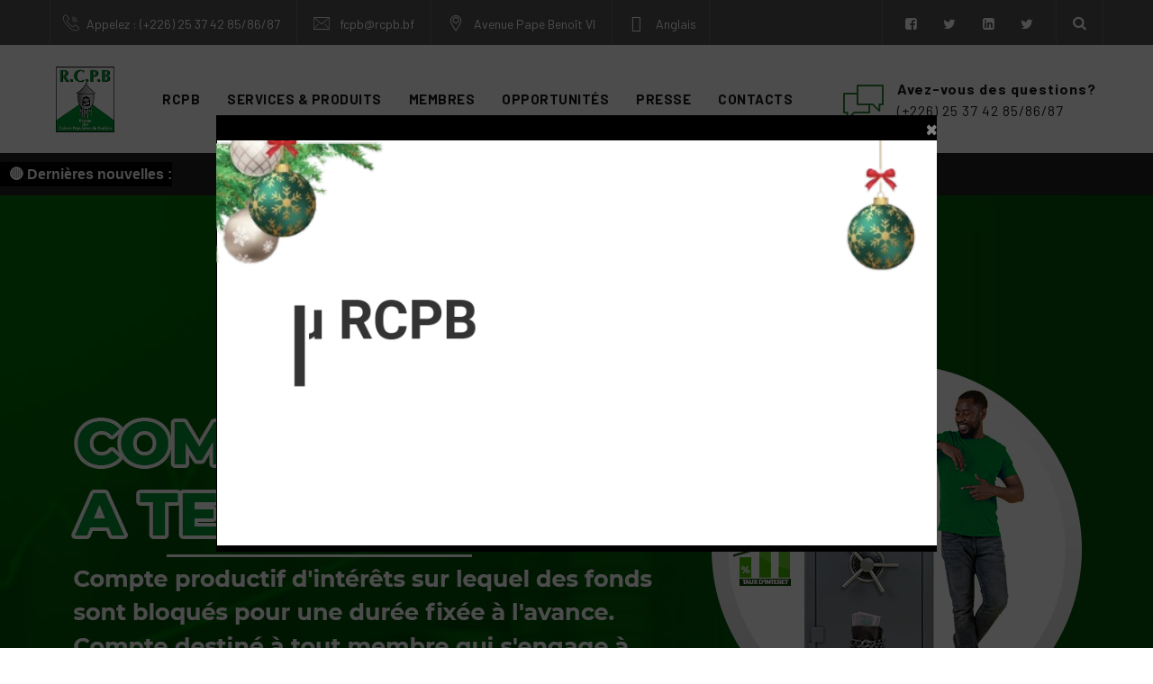

--- FILE ---
content_type: text/html; charset=UTF-8
request_url: https://rcpb.bf/
body_size: 18243
content:

<!doctype html>
<html class="no-js" lang="fr-FR">
	<head>
		<meta charset="UTF-8">
		<meta http-equiv="x-ua-compatible" content="ie=edge">
		<title>Réseau des Caisses Populaires du Burkina Faso (RCPB)</title>
		<meta name="robots" content="noindex, follow">
		<meta name="description" content="">
		<meta name="viewport" content="width=device-width, initial-scale=1, shrink-to-fit=no">
		<!-- Favicon
		<link rel="shortcut icon" type="image/x-icon" href="images/favicon.png">  -->
		
		<!--WordPress head-->
        <meta name='robots' content='index, follow, max-image-preview:large, max-snippet:-1, max-video-preview:-1' />
<link rel="alternate" href="https://rcpb.bf/" hreflang="fr" />
<link rel="alternate" href="https://rcpb.bf/en/" hreflang="en" />

	<!-- This site is optimized with the Yoast SEO plugin v26.8 - https://yoast.com/product/yoast-seo-wordpress/ -->
	<title>Réseau des Caisses Populaires du Burkina Faso (RCPB) - Solidaires pour un mieux-être !</title>
	<link rel="canonical" href="https://rcpb.bf/" />
	<link rel="next" href="https://rcpb.bf/page/2/" />
	<meta property="og:locale" content="fr_FR" />
	<meta property="og:locale:alternate" content="en_US" />
	<meta property="og:type" content="website" />
	<meta property="og:title" content="Réseau des Caisses Populaires du Burkina Faso (RCPB) - Solidaires pour un mieux-être !" />
	<meta property="og:url" content="https://rcpb.bf/" />
	<meta property="og:site_name" content="Réseau des Caisses Populaires du Burkina Faso (RCPB)" />
	<meta name="twitter:card" content="summary_large_image" />
	<script type="application/ld+json" class="yoast-schema-graph">{"@context":"https://schema.org","@graph":[{"@type":"CollectionPage","@id":"https://rcpb.bf/","url":"https://rcpb.bf/","name":"Réseau des Caisses Populaires du Burkina Faso (RCPB) - Solidaires pour un mieux-être !","isPartOf":{"@id":"https://rcpb.bf/#website"},"about":{"@id":"https://rcpb.bf/#organization"},"breadcrumb":{"@id":"https://rcpb.bf/#breadcrumb"},"inLanguage":"fr-FR"},{"@type":"BreadcrumbList","@id":"https://rcpb.bf/#breadcrumb","itemListElement":[{"@type":"ListItem","position":1,"name":"Accueil"}]},{"@type":"WebSite","@id":"https://rcpb.bf/#website","url":"https://rcpb.bf/","name":"Réseau des Caisses Populaires du Burkina Faso (RCPB)","description":"Solidaires pour un mieux-être !","publisher":{"@id":"https://rcpb.bf/#organization"},"potentialAction":[{"@type":"SearchAction","target":{"@type":"EntryPoint","urlTemplate":"https://rcpb.bf/?s={search_term_string}"},"query-input":{"@type":"PropertyValueSpecification","valueRequired":true,"valueName":"search_term_string"}}],"inLanguage":"fr-FR"},{"@type":"Organization","@id":"https://rcpb.bf/#organization","name":"Réseau des Caisses Populaires du Burkina Faso (RCPB)","url":"https://rcpb.bf/","logo":{"@type":"ImageObject","inLanguage":"fr-FR","@id":"https://rcpb.bf/#/schema/logo/image/","url":"https://rcpb.bf/wp-content/uploads/2025/03/logo-rcpb-150x150-1.png","contentUrl":"https://rcpb.bf/wp-content/uploads/2025/03/logo-rcpb-150x150-1.png","width":150,"height":150,"caption":"Réseau des Caisses Populaires du Burkina Faso (RCPB)"},"image":{"@id":"https://rcpb.bf/#/schema/logo/image/"}}]}</script>
	<!-- / Yoast SEO plugin. -->


<link rel="alternate" type="application/rss+xml" title="Réseau des Caisses Populaires du Burkina Faso (RCPB) &raquo; Flux" href="https://rcpb.bf/feed/" />
<style id='wp-img-auto-sizes-contain-inline-css' type='text/css'>
img:is([sizes=auto i],[sizes^="auto," i]){contain-intrinsic-size:3000px 1500px}
/*# sourceURL=wp-img-auto-sizes-contain-inline-css */
</style>
<link rel='stylesheet' id='gs-swiper-css' href='https://rcpb.bf/wp-content/plugins/gs-logo-slider/assets/libs/swiper-js/swiper.min.css?ver=3.8.2' type='text/css' media='all' />
<link rel='stylesheet' id='gs-tippyjs-css' href='https://rcpb.bf/wp-content/plugins/gs-logo-slider/assets/libs/tippyjs/tippy.css?ver=3.8.2' type='text/css' media='all' />
<link rel='stylesheet' id='gs-logo-public-css' href='https://rcpb.bf/wp-content/plugins/gs-logo-slider/assets/css/gs-logo.min.css?ver=3.8.2' type='text/css' media='all' />
<style id='wp-emoji-styles-inline-css' type='text/css'>

	img.wp-smiley, img.emoji {
		display: inline !important;
		border: none !important;
		box-shadow: none !important;
		height: 1em !important;
		width: 1em !important;
		margin: 0 0.07em !important;
		vertical-align: -0.1em !important;
		background: none !important;
		padding: 0 !important;
	}
/*# sourceURL=wp-emoji-styles-inline-css */
</style>
<style id='wp-block-library-inline-css' type='text/css'>
:root{--wp-block-synced-color:#7a00df;--wp-block-synced-color--rgb:122,0,223;--wp-bound-block-color:var(--wp-block-synced-color);--wp-editor-canvas-background:#ddd;--wp-admin-theme-color:#007cba;--wp-admin-theme-color--rgb:0,124,186;--wp-admin-theme-color-darker-10:#006ba1;--wp-admin-theme-color-darker-10--rgb:0,107,160.5;--wp-admin-theme-color-darker-20:#005a87;--wp-admin-theme-color-darker-20--rgb:0,90,135;--wp-admin-border-width-focus:2px}@media (min-resolution:192dpi){:root{--wp-admin-border-width-focus:1.5px}}.wp-element-button{cursor:pointer}:root .has-very-light-gray-background-color{background-color:#eee}:root .has-very-dark-gray-background-color{background-color:#313131}:root .has-very-light-gray-color{color:#eee}:root .has-very-dark-gray-color{color:#313131}:root .has-vivid-green-cyan-to-vivid-cyan-blue-gradient-background{background:linear-gradient(135deg,#00d084,#0693e3)}:root .has-purple-crush-gradient-background{background:linear-gradient(135deg,#34e2e4,#4721fb 50%,#ab1dfe)}:root .has-hazy-dawn-gradient-background{background:linear-gradient(135deg,#faaca8,#dad0ec)}:root .has-subdued-olive-gradient-background{background:linear-gradient(135deg,#fafae1,#67a671)}:root .has-atomic-cream-gradient-background{background:linear-gradient(135deg,#fdd79a,#004a59)}:root .has-nightshade-gradient-background{background:linear-gradient(135deg,#330968,#31cdcf)}:root .has-midnight-gradient-background{background:linear-gradient(135deg,#020381,#2874fc)}:root{--wp--preset--font-size--normal:16px;--wp--preset--font-size--huge:42px}.has-regular-font-size{font-size:1em}.has-larger-font-size{font-size:2.625em}.has-normal-font-size{font-size:var(--wp--preset--font-size--normal)}.has-huge-font-size{font-size:var(--wp--preset--font-size--huge)}.has-text-align-center{text-align:center}.has-text-align-left{text-align:left}.has-text-align-right{text-align:right}.has-fit-text{white-space:nowrap!important}#end-resizable-editor-section{display:none}.aligncenter{clear:both}.items-justified-left{justify-content:flex-start}.items-justified-center{justify-content:center}.items-justified-right{justify-content:flex-end}.items-justified-space-between{justify-content:space-between}.screen-reader-text{border:0;clip-path:inset(50%);height:1px;margin:-1px;overflow:hidden;padding:0;position:absolute;width:1px;word-wrap:normal!important}.screen-reader-text:focus{background-color:#ddd;clip-path:none;color:#444;display:block;font-size:1em;height:auto;left:5px;line-height:normal;padding:15px 23px 14px;text-decoration:none;top:5px;width:auto;z-index:100000}html :where(.has-border-color){border-style:solid}html :where([style*=border-top-color]){border-top-style:solid}html :where([style*=border-right-color]){border-right-style:solid}html :where([style*=border-bottom-color]){border-bottom-style:solid}html :where([style*=border-left-color]){border-left-style:solid}html :where([style*=border-width]){border-style:solid}html :where([style*=border-top-width]){border-top-style:solid}html :where([style*=border-right-width]){border-right-style:solid}html :where([style*=border-bottom-width]){border-bottom-style:solid}html :where([style*=border-left-width]){border-left-style:solid}html :where(img[class*=wp-image-]){height:auto;max-width:100%}:where(figure){margin:0 0 1em}html :where(.is-position-sticky){--wp-admin--admin-bar--position-offset:var(--wp-admin--admin-bar--height,0px)}@media screen and (max-width:600px){html :where(.is-position-sticky){--wp-admin--admin-bar--position-offset:0px}}

/*# sourceURL=wp-block-library-inline-css */
</style><style id='global-styles-inline-css' type='text/css'>
:root{--wp--preset--aspect-ratio--square: 1;--wp--preset--aspect-ratio--4-3: 4/3;--wp--preset--aspect-ratio--3-4: 3/4;--wp--preset--aspect-ratio--3-2: 3/2;--wp--preset--aspect-ratio--2-3: 2/3;--wp--preset--aspect-ratio--16-9: 16/9;--wp--preset--aspect-ratio--9-16: 9/16;--wp--preset--color--black: #000000;--wp--preset--color--cyan-bluish-gray: #abb8c3;--wp--preset--color--white: #ffffff;--wp--preset--color--pale-pink: #f78da7;--wp--preset--color--vivid-red: #cf2e2e;--wp--preset--color--luminous-vivid-orange: #ff6900;--wp--preset--color--luminous-vivid-amber: #fcb900;--wp--preset--color--light-green-cyan: #7bdcb5;--wp--preset--color--vivid-green-cyan: #00d084;--wp--preset--color--pale-cyan-blue: #8ed1fc;--wp--preset--color--vivid-cyan-blue: #0693e3;--wp--preset--color--vivid-purple: #9b51e0;--wp--preset--gradient--vivid-cyan-blue-to-vivid-purple: linear-gradient(135deg,rgb(6,147,227) 0%,rgb(155,81,224) 100%);--wp--preset--gradient--light-green-cyan-to-vivid-green-cyan: linear-gradient(135deg,rgb(122,220,180) 0%,rgb(0,208,130) 100%);--wp--preset--gradient--luminous-vivid-amber-to-luminous-vivid-orange: linear-gradient(135deg,rgb(252,185,0) 0%,rgb(255,105,0) 100%);--wp--preset--gradient--luminous-vivid-orange-to-vivid-red: linear-gradient(135deg,rgb(255,105,0) 0%,rgb(207,46,46) 100%);--wp--preset--gradient--very-light-gray-to-cyan-bluish-gray: linear-gradient(135deg,rgb(238,238,238) 0%,rgb(169,184,195) 100%);--wp--preset--gradient--cool-to-warm-spectrum: linear-gradient(135deg,rgb(74,234,220) 0%,rgb(151,120,209) 20%,rgb(207,42,186) 40%,rgb(238,44,130) 60%,rgb(251,105,98) 80%,rgb(254,248,76) 100%);--wp--preset--gradient--blush-light-purple: linear-gradient(135deg,rgb(255,206,236) 0%,rgb(152,150,240) 100%);--wp--preset--gradient--blush-bordeaux: linear-gradient(135deg,rgb(254,205,165) 0%,rgb(254,45,45) 50%,rgb(107,0,62) 100%);--wp--preset--gradient--luminous-dusk: linear-gradient(135deg,rgb(255,203,112) 0%,rgb(199,81,192) 50%,rgb(65,88,208) 100%);--wp--preset--gradient--pale-ocean: linear-gradient(135deg,rgb(255,245,203) 0%,rgb(182,227,212) 50%,rgb(51,167,181) 100%);--wp--preset--gradient--electric-grass: linear-gradient(135deg,rgb(202,248,128) 0%,rgb(113,206,126) 100%);--wp--preset--gradient--midnight: linear-gradient(135deg,rgb(2,3,129) 0%,rgb(40,116,252) 100%);--wp--preset--font-size--small: 13px;--wp--preset--font-size--medium: 20px;--wp--preset--font-size--large: 36px;--wp--preset--font-size--x-large: 42px;--wp--preset--spacing--20: 0.44rem;--wp--preset--spacing--30: 0.67rem;--wp--preset--spacing--40: 1rem;--wp--preset--spacing--50: 1.5rem;--wp--preset--spacing--60: 2.25rem;--wp--preset--spacing--70: 3.38rem;--wp--preset--spacing--80: 5.06rem;--wp--preset--shadow--natural: 6px 6px 9px rgba(0, 0, 0, 0.2);--wp--preset--shadow--deep: 12px 12px 50px rgba(0, 0, 0, 0.4);--wp--preset--shadow--sharp: 6px 6px 0px rgba(0, 0, 0, 0.2);--wp--preset--shadow--outlined: 6px 6px 0px -3px rgb(255, 255, 255), 6px 6px rgb(0, 0, 0);--wp--preset--shadow--crisp: 6px 6px 0px rgb(0, 0, 0);}:where(.is-layout-flex){gap: 0.5em;}:where(.is-layout-grid){gap: 0.5em;}body .is-layout-flex{display: flex;}.is-layout-flex{flex-wrap: wrap;align-items: center;}.is-layout-flex > :is(*, div){margin: 0;}body .is-layout-grid{display: grid;}.is-layout-grid > :is(*, div){margin: 0;}:where(.wp-block-columns.is-layout-flex){gap: 2em;}:where(.wp-block-columns.is-layout-grid){gap: 2em;}:where(.wp-block-post-template.is-layout-flex){gap: 1.25em;}:where(.wp-block-post-template.is-layout-grid){gap: 1.25em;}.has-black-color{color: var(--wp--preset--color--black) !important;}.has-cyan-bluish-gray-color{color: var(--wp--preset--color--cyan-bluish-gray) !important;}.has-white-color{color: var(--wp--preset--color--white) !important;}.has-pale-pink-color{color: var(--wp--preset--color--pale-pink) !important;}.has-vivid-red-color{color: var(--wp--preset--color--vivid-red) !important;}.has-luminous-vivid-orange-color{color: var(--wp--preset--color--luminous-vivid-orange) !important;}.has-luminous-vivid-amber-color{color: var(--wp--preset--color--luminous-vivid-amber) !important;}.has-light-green-cyan-color{color: var(--wp--preset--color--light-green-cyan) !important;}.has-vivid-green-cyan-color{color: var(--wp--preset--color--vivid-green-cyan) !important;}.has-pale-cyan-blue-color{color: var(--wp--preset--color--pale-cyan-blue) !important;}.has-vivid-cyan-blue-color{color: var(--wp--preset--color--vivid-cyan-blue) !important;}.has-vivid-purple-color{color: var(--wp--preset--color--vivid-purple) !important;}.has-black-background-color{background-color: var(--wp--preset--color--black) !important;}.has-cyan-bluish-gray-background-color{background-color: var(--wp--preset--color--cyan-bluish-gray) !important;}.has-white-background-color{background-color: var(--wp--preset--color--white) !important;}.has-pale-pink-background-color{background-color: var(--wp--preset--color--pale-pink) !important;}.has-vivid-red-background-color{background-color: var(--wp--preset--color--vivid-red) !important;}.has-luminous-vivid-orange-background-color{background-color: var(--wp--preset--color--luminous-vivid-orange) !important;}.has-luminous-vivid-amber-background-color{background-color: var(--wp--preset--color--luminous-vivid-amber) !important;}.has-light-green-cyan-background-color{background-color: var(--wp--preset--color--light-green-cyan) !important;}.has-vivid-green-cyan-background-color{background-color: var(--wp--preset--color--vivid-green-cyan) !important;}.has-pale-cyan-blue-background-color{background-color: var(--wp--preset--color--pale-cyan-blue) !important;}.has-vivid-cyan-blue-background-color{background-color: var(--wp--preset--color--vivid-cyan-blue) !important;}.has-vivid-purple-background-color{background-color: var(--wp--preset--color--vivid-purple) !important;}.has-black-border-color{border-color: var(--wp--preset--color--black) !important;}.has-cyan-bluish-gray-border-color{border-color: var(--wp--preset--color--cyan-bluish-gray) !important;}.has-white-border-color{border-color: var(--wp--preset--color--white) !important;}.has-pale-pink-border-color{border-color: var(--wp--preset--color--pale-pink) !important;}.has-vivid-red-border-color{border-color: var(--wp--preset--color--vivid-red) !important;}.has-luminous-vivid-orange-border-color{border-color: var(--wp--preset--color--luminous-vivid-orange) !important;}.has-luminous-vivid-amber-border-color{border-color: var(--wp--preset--color--luminous-vivid-amber) !important;}.has-light-green-cyan-border-color{border-color: var(--wp--preset--color--light-green-cyan) !important;}.has-vivid-green-cyan-border-color{border-color: var(--wp--preset--color--vivid-green-cyan) !important;}.has-pale-cyan-blue-border-color{border-color: var(--wp--preset--color--pale-cyan-blue) !important;}.has-vivid-cyan-blue-border-color{border-color: var(--wp--preset--color--vivid-cyan-blue) !important;}.has-vivid-purple-border-color{border-color: var(--wp--preset--color--vivid-purple) !important;}.has-vivid-cyan-blue-to-vivid-purple-gradient-background{background: var(--wp--preset--gradient--vivid-cyan-blue-to-vivid-purple) !important;}.has-light-green-cyan-to-vivid-green-cyan-gradient-background{background: var(--wp--preset--gradient--light-green-cyan-to-vivid-green-cyan) !important;}.has-luminous-vivid-amber-to-luminous-vivid-orange-gradient-background{background: var(--wp--preset--gradient--luminous-vivid-amber-to-luminous-vivid-orange) !important;}.has-luminous-vivid-orange-to-vivid-red-gradient-background{background: var(--wp--preset--gradient--luminous-vivid-orange-to-vivid-red) !important;}.has-very-light-gray-to-cyan-bluish-gray-gradient-background{background: var(--wp--preset--gradient--very-light-gray-to-cyan-bluish-gray) !important;}.has-cool-to-warm-spectrum-gradient-background{background: var(--wp--preset--gradient--cool-to-warm-spectrum) !important;}.has-blush-light-purple-gradient-background{background: var(--wp--preset--gradient--blush-light-purple) !important;}.has-blush-bordeaux-gradient-background{background: var(--wp--preset--gradient--blush-bordeaux) !important;}.has-luminous-dusk-gradient-background{background: var(--wp--preset--gradient--luminous-dusk) !important;}.has-pale-ocean-gradient-background{background: var(--wp--preset--gradient--pale-ocean) !important;}.has-electric-grass-gradient-background{background: var(--wp--preset--gradient--electric-grass) !important;}.has-midnight-gradient-background{background: var(--wp--preset--gradient--midnight) !important;}.has-small-font-size{font-size: var(--wp--preset--font-size--small) !important;}.has-medium-font-size{font-size: var(--wp--preset--font-size--medium) !important;}.has-large-font-size{font-size: var(--wp--preset--font-size--large) !important;}.has-x-large-font-size{font-size: var(--wp--preset--font-size--x-large) !important;}
/*# sourceURL=global-styles-inline-css */
</style>

<style id='classic-theme-styles-inline-css' type='text/css'>
/*! This file is auto-generated */
.wp-block-button__link{color:#fff;background-color:#32373c;border-radius:9999px;box-shadow:none;text-decoration:none;padding:calc(.667em + 2px) calc(1.333em + 2px);font-size:1.125em}.wp-block-file__button{background:#32373c;color:#fff;text-decoration:none}
/*# sourceURL=/wp-includes/css/classic-themes.min.css */
</style>
<link rel='stylesheet' id='categories-images-styles-css' href='https://rcpb.bf/wp-content/plugins/categories-images/assets/css/zci-styles.css?ver=3.3.1' type='text/css' media='all' />
<link rel='stylesheet' id='contact-form-7-bootstrap-style-css' href='https://rcpb.bf/wp-content/plugins/bootstrap-for-contact-form-7/assets/dist/css/style.min.css?ver=6.9' type='text/css' media='all' />
<link rel='stylesheet' id='da-frontend-css' href='https://rcpb.bf/wp-content/plugins/download-attachments/css/frontend.css?ver=1.3.2' type='text/css' media='all' />
<link rel='stylesheet' id='wpa-css-css' href='https://rcpb.bf/wp-content/plugins/honeypot/includes/css/wpa.css?ver=2.3.04' type='text/css' media='all' />
<link rel='stylesheet' id='parent-style-css' href='https://rcpb.bf/wp-content/themes/bootstrap-basic4/style.css?ver=6.9' type='text/css' media='all' />
<link rel='stylesheet' id='child-style-css' href='https://rcpb.bf/wp-content/themes/rcpb2025/style.css?ver=6.9' type='text/css' media='all' />
<link rel='stylesheet' id='bootstrap-basic4-wp-main-css' href='https://rcpb.bf/wp-content/themes/rcpb2025/style.css?ver=1.0' type='text/css' media='all' />
<link rel='stylesheet' id='bootstrap4-css' href='https://rcpb.bf/wp-content/themes/bootstrap-basic4/assets/css/bootstrap.min.css?ver=4.6.2' type='text/css' media='all' />
<link rel='stylesheet' id='bootstrap-basic4-font-awesome5-css' href='https://rcpb.bf/wp-content/themes/bootstrap-basic4/assets/fontawesome/css/all.min.css?ver=5.15.4' type='text/css' media='all' />
<link rel='stylesheet' id='bootstrap-basic4-main-css' href='https://rcpb.bf/wp-content/themes/bootstrap-basic4/assets/css/main.css?ver=1.0' type='text/css' media='all' />
<link rel='stylesheet' id='newsletter-css' href='https://rcpb.bf/wp-content/plugins/newsletter/style.css?ver=9.1.1' type='text/css' media='all' />
<link rel='stylesheet' id='fancybox-css' href='https://rcpb.bf/wp-content/plugins/easy-fancybox/fancybox/1.5.4/jquery.fancybox.min.css?ver=6.9' type='text/css' media='screen' />
<style id='fancybox-inline-css' type='text/css'>
#fancybox-outer{background:#ffffff}#fancybox-content{background:#ffffff;border-color:#ffffff;color:#000000;}#fancybox-title,#fancybox-title-float-main{color:#fff}
/*# sourceURL=fancybox-inline-css */
</style>
<script type="text/javascript" src="https://rcpb.bf/wp-includes/js/jquery/jquery.min.js?ver=3.7.1" id="jquery-core-js"></script>
<script type="text/javascript" src="https://rcpb.bf/wp-includes/js/jquery/jquery-migrate.min.js?ver=3.4.1" id="jquery-migrate-js"></script>
<link rel="https://api.w.org/" href="https://rcpb.bf/wp-json/" /><link rel="EditURI" type="application/rsd+xml" title="RSD" href="https://rcpb.bf/xmlrpc.php?rsd" />
<meta name="generator" content="WordPress 6.9" />
		<style type="text/css">
			div.wpcf7 .ajax-loader {
				background-image: url('https://rcpb.bf/wp-content/plugins/contact-form-7/images/ajax-loader.gif');
			}
		</style>
		<link rel="preconnect" href="//code.tidio.co"><link rel="icon" href="https://rcpb.bf/wp-content/uploads/2025/03/logo-rcpb-very-small.png" sizes="32x32" />
<link rel="icon" href="https://rcpb.bf/wp-content/uploads/2025/03/logo-rcpb-very-small.png" sizes="192x192" />
<link rel="apple-touch-icon" href="https://rcpb.bf/wp-content/uploads/2025/03/logo-rcpb-very-small.png" />
<meta name="msapplication-TileImage" content="https://rcpb.bf/wp-content/uploads/2025/03/logo-rcpb-very-small.png" />
 
        <!--end WordPress head-->
		
		<!-- CSS
			============================================ -->
		<!-- Bootstrap CSS -->
		<link rel="stylesheet" href="https://rcpb.bf/wp-content/themes/rcpb2025/assets/css/bootstrap.min.css">
		<!-- Fontawesome -->
		<link rel="stylesheet" href="https://rcpb.bf/wp-content/themes/rcpb2025/assets/css/fontawesome.css">
		<!-- Flaticon -->
		<link rel="stylesheet" href="https://rcpb.bf/wp-content/themes/rcpb2025/assets/css/flaticon.css">
		<!-- Base Icons -->
		<link rel="stylesheet" href="https://rcpb.bf/wp-content/themes/rcpb2025/assets/css/pbminfotech-base-icons.css"> 
		<!-- Swiper -->
		<link rel="stylesheet" href="https://rcpb.bf/wp-content/themes/rcpb2025/assets/css/swiper.min.css">
		<!-- Magnific -->
		<link rel="stylesheet" href="https://rcpb.bf/wp-content/themes/rcpb2025/assets/css/magnific-popup.css">
		<!-- Themify Icons -->
		<link rel="stylesheet" href="https://rcpb.bf/wp-content/themes/rcpb2025/assets/css/themify-icons.css"> 
		<!-- Shortcode CSS -->
		<link rel="stylesheet" href="https://rcpb.bf/wp-content/themes/rcpb2025/assets/css/shortcode.css">
		<!-- Base CSS -->
		<link rel="stylesheet" href="https://rcpb.bf/wp-content/themes/rcpb2025/assets/css/base.css">
		<!-- Demo Base CSS -->
		<link rel="stylesheet" href="https://rcpb.bf/wp-content/themes/rcpb2025/assets/css/demo-1.css">
		<!-- AOS -->		
		<link rel="stylesheet" href="https://rcpb.bf/wp-content/themes/rcpb2025/assets/css/aos.css">
		<!-- Style CSS -->
		<link rel="stylesheet" href="https://rcpb.bf/wp-content/themes/rcpb2025/assets/css/style.css">
		<!-- Responsive CSS -->
		<link rel="stylesheet" href="https://rcpb.bf/wp-content/themes/rcpb2025/assets/css/responsive.css"> 
		<!-- REVOLUTION STYLE SHEETS -->
		<link rel="stylesheet" type="text/css" href="https://rcpb.bf/wp-content/themes/rcpb2025/assets/revolution/rs6.css">
		
		<link rel="stylesheet" type="text/css" href="https://rcpb.bf/wp-content/themes/rcpb2025/assets/ticker/tickerstyle.css">
		
		<!-- BONNE ANNEE 2026 -->
        <style>
        .popup {
            display: none;
            position: fixed;
            z-index: 9999;
            left: 0;
            top: 0;
            width: 100%;
            height: 100%;
            background: rgba(0,0,0,.7);
            }
            .popup-content {
            max-width: 800px;
            margin: 10% auto;
            background: #000;
            }
            .close {
            color: white;
            font-size: 28px;
            cursor: pointer;
        }
        </style>
        <!-- BONNE ANNEE 2026 END -->
		 
	</head>

	<body>

	<!-- page wrapper -->
	<div class="page-wrapper">

		<!-- Header Main Area -->
		<header class="site-header header-style-1">
			<div class="pbmit-pre-header-wrapper">
				<div class="container">
					<div class="d-flex justify-content-between">
						<div class="pbmit-pre-header-left">
							<ul class="pbmit-contact-info">
								<li><i class="pbmit-digicop-icon pbmit-digicop-icon-call"></i> Appelez  : (+226) 25 37 42 85/86/87</li>
								<li><i class="pbmit-base-icon-email"></i> fcpb@rcpb.bf</li>
								<li><i class="pbmit-base-icon-marker"></i> Avenue Pape Benoît VI</li>
								<li><i class="pbmit-base-icon-globe"></i> <a href="https://rcpb.bf/en/" class="text-white">Anglais</a></li>
							</ul>
						</div>
						<div class="pbmit-pre-header-right">
							<ul class="pbmit-social-links">
								<li class="pbmit-social-li pbmit-social-facebook">
									<a href="https://web.facebook.com/RCPB.Officiel" target="_blank">
										<span><i class="pbmit-base-icon-facebook-squared"></i></span>
									</a>
								</li>
								<li class="pbmit-social-li pbmit-social-twitter">
									<a href="" target="_blank">
										<span><i class="pbmit-base-icon-twitter"></i></span>
									</a>
								</li>
								<li class="pbmit-social-li pbmit-social-linkedin">
									<a href="" target="_blank">
										<span><i class="pbmit-base-icon-linkedin-squared"></i></span>
									</a>
								</li>
								<li class="pbmit-social-li pbmit-social-youtube">
									<a href="https://www.youtube.com/@rcpbrcpb2893" target="_blank">
										<span><i class="pbmit-base-icon-twitter"></i></span>
									</a>
								</li>
							</ul>
							<div class="pbmit-header-search-btn">
								<a href="#"><i class="pbmit-base-icon-search"></i></a>
							</div>
						</div>
					</div>
				</div>
			</div>
			<div class="site-header-menu">
				<div class="container">
					<div class="d-flex justify-content-between align-items-center">
						<div class="pbmit-logo-menuarea">
							<div class="site-branding">
								<h1 class="site-title">
									<a href="https://rcpb.bf/">
									<img class="logo-img" src="https://rcpb.bf/wp-content/uploads/2025/03/logo-rcpb-150x150-1.png" alt="Réseau des Caisses Populaires du Burkina Faso (RCPB)">									</a>
								</h1>
							</div>
							<div class="site-navigation">
								<nav class="main-menu navbar-expand-xl navbar-light">
									<div class="navbar-header">
										<!-- Toggle Button --> 
										<button class="navbar-toggler" type="button">
											<i class="pbmit-base-icon-menu-1"></i>
										</button>
									</div>
									<div class="pbmit-mobile-menu-bg"></div>
									<div class="collapse navbar-collapse clearfix show" id="pbmit-menu">
										<div class="pbmit-menu-wrap">
											<span class="closepanel">
												<i class="pbmit-base-icon-cancel"></i>
											</span>
											<ul id="primary-menu" class="navigation clearfix"><li class="menu-item menu-item-type-custom menu-item-object-custom menu-item-has-children dropdown"><a href="#" class="dropdown">RCPB</a>
<ul>
	<li><a href="https://rcpb.bf/reseau-des-caisses-populaires-du-burkina/" class="  menu-item menu-item-type-post_type menu-item-object-page">Le Réseau des Caisses Populaires du Burkina</a></li>
	<li><a href="https://rcpb.bf/la-gouvernance/" class="  menu-item menu-item-type-post_type menu-item-object-page">La Gouvernance</a></li>
	<li><a href="https://rcpb.bf/equipe-des-dirigeants/" class="  menu-item menu-item-type-post_type menu-item-object-page">Équipe des dirigeants</a></li>
	<li><a href="https://rcpb.bf/les-delegations-regionales/" class="  menu-item menu-item-type-post_type menu-item-object-page">Directions techniques</a></li>
	<li><a href="https://rcpb.bf/la-faitiere-des-caisses-populaires-du-burkina/" class="  menu-item menu-item-type-post_type menu-item-object-page">La Faîtière des Caisses Populaires du Burkina</a></li>
	<li><a href="https://rcpb.bf/les-caisses-populaires/" class="  menu-item menu-item-type-post_type menu-item-object-page">Les caisses populaires</a></li>
	<li><a href="https://rcpb.bf/nos-partenaires/" class="  menu-item menu-item-type-taxonomy menu-item-object-category">Les Partenaires de RCPB</a></li>
</ul>
</li>
<li class="menu-item menu-item-type-custom menu-item-object-custom menu-item-has-children dropdown"><a href="#" class="dropdown">Services &#038; produits</a>
<ul>
	<li><a href="https://rcpb.bf/nos-produits/" class="  menu-item menu-item-type-taxonomy menu-item-object-category">Nos produits</a></li>
	<li><a href="https://rcpb.bf/nos-services/" class="  menu-item menu-item-type-post_type menu-item-object-page">Nos services</a></li>
	<li><a href="https://rcpb.bf/simulateur-de-credit/" class="  menu-item menu-item-type-post_type menu-item-object-page">Simulateur de crédit</a></li>
</ul>
</li>
<li class="menu-item menu-item-type-custom menu-item-object-custom menu-item-has-children dropdown"><a href="#" class="dropdown">Membres</a>
<ul>
	<li><a href="https://rcpb.bf/devenir-membre/" class="  menu-item menu-item-type-taxonomy menu-item-object-category">Devenir membre</a></li>
	<li><a href="https://rcpb.bf/foire-aux-questions/" class="  menu-item menu-item-type-taxonomy menu-item-object-category">Foire aux questions (FAQ)</a></li>
</ul>
</li>
<li class="menu-item menu-item-type-custom menu-item-object-custom menu-item-has-children dropdown"><a href="#" class="dropdown">Opportunités</a>
<ul>
	<li><a href="https://rcpb.bf/appels-doffre/" class="  menu-item menu-item-type-taxonomy menu-item-object-category">Appels d&rsquo;offre</a></li>
	<li><a href="https://rcpb.bf/recrutements/" class="  menu-item menu-item-type-taxonomy menu-item-object-category">Recrutements</a></li>
	<li><a href="https://rcpb.bf/demande-de-stage/" class="  menu-item menu-item-type-post_type menu-item-object-page">Demande de stage</a></li>
</ul>
</li>
<li class="menu-item menu-item-type-custom menu-item-object-custom menu-item-has-children dropdown"><a href="#" class="dropdown">Presse</a>
<ul>
	<li><a href="https://rcpb.bf/actualites/" class="  menu-item menu-item-type-taxonomy menu-item-object-category">Actualités</a></li>
	<li><a href="https://rcpb.bf/journal-notre-caisse/" class="  menu-item menu-item-type-taxonomy menu-item-object-category">Journal « Notre caisse »</a></li>
	<li><a href="https://rcpb.bf/galerie-photos/" class="  menu-item menu-item-type-taxonomy menu-item-object-category">Galerie photos</a></li>
	<li><a href="https://rcpb.bf/galerie-videos/" class="  menu-item menu-item-type-taxonomy menu-item-object-category">Galerie vidéos</a></li>
	<li><a href="https://rcpb.bf/galerie-audios-fr/" class="  menu-item menu-item-type-post_type menu-item-object-page">Galerie audios</a></li>
</ul>
</li>
<li class="menu-item menu-item-type-post_type menu-item-object-page"><a href="https://rcpb.bf/contacts/">Contacts</a></li>
</ul> 
										</div>
									</div>
								</nav>
							</div>
						</div>
						<div class="pbmit-right-box">
							<div class="pbmit-header-button">
								<a href="https://rcpb.bf//contacts">
									<span class="pbmit-header-button-text-1">Avez-vous des questions?</span>			
									<span class="pbmit-header-button-text-2">(+226) 25 37 42 85/86/87</span>		
								</a>
							</div>
						</div>
					</div>
				</div>
			</div>

			<div id="news-ticker">
				<div class="ticker-title">🔴 Dernières nouvelles :</div>
				<ul class="ticker-list">
										<li>
						<a href="https://rcpb.bf/presse-sidwaya-autonomisation-economique-des-femmes/" class="text-white">
						PRESSE SIDWAYA : Autonomisation économique des femmes						</a>
					</li>
										<li>
						<a href="https://rcpb.bf/versement-bancaire-des-salaires-et-indemnites-des-etudiants-enseignants-de-lensk/" class="text-white">
						Versement bancaire des salaires et indemnités des étudiants enseignants de l&rsquo;ENSK						</a>
					</li>
										<li>
						<a href="https://rcpb.bf/don-dun-forage-aux-acteurs-du-marche-des-fruits-et-legumes-de-bobo-dioulasso/" class="text-white">
						Don d&rsquo;un forage aux acteurs du marché des fruits et légumes de Bobo-Dioulasso						</a>
					</li>
									</ul>
			</div>

			
			 

			<div class="pbmit-slider-area">
				<!-- START Slider Demo 1 REVOLUTION SLIDER 6.6.18 -->
				<p class="rs-p-wp-fix"></p>
				<rs-module-wrap id="rev_slider_1_1_wrapper" data-alias="slider-demo-1" data-source="gallery" style="visibility:hidden;background:transparent;padding:0;margin:0px auto;margin-top:0;margin-bottom:0;">
					<rs-module id="rev_slider_1_1" data-version="6.6.18">
						<rs-slides style="overflow: hidden; position: absolute;">
													
							<rs-slide style="position: absolute;" data-key="rs-1" data-title="Slide" data-thumb="https://rcpb.bf/wp-content/uploads/2026/01/D_A_T_fr.jpg" data-anim="ms:600;r:0;" data-in="o:0;" data-out="a:false;">
								<img src="https://rcpb.bf/wp-content/themes/rcpb2025/assets/revolution/images/dummy.png" alt="" title="slider-01-b" width="1920" height="785" class="rev-slidebg tp-rs-img rs-lazyload" data-lazyload="https://rcpb.bf/wp-content/uploads/2026/01/D_A_T_fr.jpg" data-bg="p:center top;" data-no-retina>
								<!--
								<rs-layer
									id="slider-1-slide-1-layer-0" 
									data-type="text"
									data-color="#1a1a1a"
									data-xy="xo:30px,25px,30px,15px;yo:256px,213px,157px,88px;"
									data-text="s:75,62,50,34;l:80,66,50,40;fw:800;"
									data-rsp_o="off"
									data-rsp_bd="off"
									data-frame_0="x:-50,-41,-31,-19;"
									data-frame_1="st:1190;sp:1000;"
									data-frame_999="o:0;st:w;sR:6810;"
									style="z-index:8;font-family:'Barlow';"
								>We Offers Simple<br> Security System  
								</rs-layer>

								 -->
								
								 <!--
								<rs-layer
									id="slider-1-slide-1-layer-8" 
									data-type="text"
									data-color="#fcaf17"
									data-bsh="c:rgba(0,0,0,0.5);"
									data-xy="xo:30px,25px,30px,18px;yo:225px,187px,126px,60px;"
									data-text="w:normal;s:16,13,15,11;l:24,20,20,24;ls:4px,3px,2px,1px;fw:700;"
									data-vbility="t,t,t,f"
									data-rsp_o="off"
									data-rsp_bd="off"
									data-border="bor:6px,6px,6px,6px;"
									data-frame_0="y:-50,-41,-31,-19;"
									data-frame_1="st:630;sp:1000;sR:630;"
									data-frame_999="o:0;st:w;sR:7370;"
									style="z-index:10;background-color:rgba(255,255,255,0);font-family:'Barlow';text-transform:uppercase;box-shadow:0px 9px 35px 0px rgba(26, 47, 106, 0.07);">Looking for ?  
								</rs-layer>							

								-->
								<!--
								<rs-layer
									id="slider-1-slide-1-layer-12" 
									data-type="text"
									data-rsp_ch="on"
									data-xy="xo:50px,41px,31px,19px;yo:50px,41px,31px,19px;"
									data-text="w:normal;s:20,16,12,7;l:25,20,15,9;"
									data-frame_999="o:0;st:w;sR:8700;"
									style="z-index:11;font-family:'Roboto';"
								> 
								</rs-layer>
								-->
								<!--
								<rs-layer
									id="slider-1-slide-1-layer-16" 
									data-type="text"
									data-color="#6d7a8c"
									data-bsh="c:rgba(0,0,0,0.5);"
									data-xy="xo:30px,24px,30px,18px;yo:441px,371px,326px,60px;"
									data-text="w:normal;s:18,18,15,11;l:24,20,30,24;ls:0px,0px,2px,1px;fw:500;"
									data-vbility="t,t,f,f"
									data-rsp_o="off"
									data-rsp_bd="off"
									data-border="bor:6px,6px,6px,6px;"
									data-frame_0="x:-50,-41,-31,-19;"
									data-frame_1="st:1800;sp:1000;"
									data-frame_999="o:0;st:w;sR:6200;"
									style="z-index:9;background-color:rgba(255,255,255,0);font-family:'Barlow';box-shadow:0px 9px 35px 0px rgba(26, 47, 106, 0.07);">We provides always our best services for our clients. 
								</rs-layer>								
								-->
								<!--
								<a
									id="slider-1-slide-1-layer-18" 
									class="rs-layer rev-btn"
									href="about-us.html" target="_self" rel="nofollow"
									data-type="button"
									data-xy="xo:30px,24px,30px,15px;yo:496px,422px,280px,190px;"
									data-text="w:normal;s:13;l:55,55,50,45;ls:1px;fw:600;"
									data-dim="minh:0px,none,none,none;"
									data-rsp_o="off"
									data-rsp_bd="off"
									data-padding="r:40,33,30,19;l:40,33,30,19;"
									data-frame_0="y:50,41,31,19;"
									data-frame_1="st:2590;sp:1000;sR:2590;"
									data-frame_999="o:0;st:w;sR:5410;"
									data-frame_hover="bgc:#fcaf17;bor:0px,0px,0px,0px;bri:120%;"
									style="z-index:13;background-color:#247b29;font-family:'Barlow';text-transform:uppercase;">Readmore 
								</a> 
								-->					
							</rs-slide>

													
							<rs-slide style="position: absolute;" data-key="rs-2" data-title="Slide" data-thumb="https://rcpb.bf/wp-content/uploads/2026/01/Epargne_Jeune_fr.jpg" data-anim="ms:600;r:0;" data-in="o:0;" data-out="a:false;">
								<img src="https://rcpb.bf/wp-content/themes/rcpb2025/assets/revolution/images/dummy.png" alt="" title="slider-01-b" width="1920" height="785" class="rev-slidebg tp-rs-img rs-lazyload" data-lazyload="https://rcpb.bf/wp-content/uploads/2026/01/Epargne_Jeune_fr.jpg" data-bg="p:center top;" data-no-retina>
								<!--
								<rs-layer
									id="slider-1-slide-1-layer-0" 
									data-type="text"
									data-color="#1a1a1a"
									data-xy="xo:30px,25px,30px,15px;yo:256px,213px,157px,88px;"
									data-text="s:75,62,50,34;l:80,66,50,40;fw:800;"
									data-rsp_o="off"
									data-rsp_bd="off"
									data-frame_0="x:-50,-41,-31,-19;"
									data-frame_1="st:1190;sp:1000;"
									data-frame_999="o:0;st:w;sR:6810;"
									style="z-index:8;font-family:'Barlow';"
								>We Offers Simple<br> Security System  
								</rs-layer>

								 -->
								
								 <!--
								<rs-layer
									id="slider-1-slide-1-layer-8" 
									data-type="text"
									data-color="#fcaf17"
									data-bsh="c:rgba(0,0,0,0.5);"
									data-xy="xo:30px,25px,30px,18px;yo:225px,187px,126px,60px;"
									data-text="w:normal;s:16,13,15,11;l:24,20,20,24;ls:4px,3px,2px,1px;fw:700;"
									data-vbility="t,t,t,f"
									data-rsp_o="off"
									data-rsp_bd="off"
									data-border="bor:6px,6px,6px,6px;"
									data-frame_0="y:-50,-41,-31,-19;"
									data-frame_1="st:630;sp:1000;sR:630;"
									data-frame_999="o:0;st:w;sR:7370;"
									style="z-index:10;background-color:rgba(255,255,255,0);font-family:'Barlow';text-transform:uppercase;box-shadow:0px 9px 35px 0px rgba(26, 47, 106, 0.07);">Looking for ?  
								</rs-layer>							

								-->
								<!--
								<rs-layer
									id="slider-1-slide-1-layer-12" 
									data-type="text"
									data-rsp_ch="on"
									data-xy="xo:50px,41px,31px,19px;yo:50px,41px,31px,19px;"
									data-text="w:normal;s:20,16,12,7;l:25,20,15,9;"
									data-frame_999="o:0;st:w;sR:8700;"
									style="z-index:11;font-family:'Roboto';"
								> 
								</rs-layer>
								-->
								<!--
								<rs-layer
									id="slider-1-slide-1-layer-16" 
									data-type="text"
									data-color="#6d7a8c"
									data-bsh="c:rgba(0,0,0,0.5);"
									data-xy="xo:30px,24px,30px,18px;yo:441px,371px,326px,60px;"
									data-text="w:normal;s:18,18,15,11;l:24,20,30,24;ls:0px,0px,2px,1px;fw:500;"
									data-vbility="t,t,f,f"
									data-rsp_o="off"
									data-rsp_bd="off"
									data-border="bor:6px,6px,6px,6px;"
									data-frame_0="x:-50,-41,-31,-19;"
									data-frame_1="st:1800;sp:1000;"
									data-frame_999="o:0;st:w;sR:6200;"
									style="z-index:9;background-color:rgba(255,255,255,0);font-family:'Barlow';box-shadow:0px 9px 35px 0px rgba(26, 47, 106, 0.07);">We provides always our best services for our clients. 
								</rs-layer>								
								-->
								<!--
								<a
									id="slider-1-slide-1-layer-18" 
									class="rs-layer rev-btn"
									href="about-us.html" target="_self" rel="nofollow"
									data-type="button"
									data-xy="xo:30px,24px,30px,15px;yo:496px,422px,280px,190px;"
									data-text="w:normal;s:13;l:55,55,50,45;ls:1px;fw:600;"
									data-dim="minh:0px,none,none,none;"
									data-rsp_o="off"
									data-rsp_bd="off"
									data-padding="r:40,33,30,19;l:40,33,30,19;"
									data-frame_0="y:50,41,31,19;"
									data-frame_1="st:2590;sp:1000;sR:2590;"
									data-frame_999="o:0;st:w;sR:5410;"
									data-frame_hover="bgc:#fcaf17;bor:0px,0px,0px,0px;bri:120%;"
									style="z-index:13;background-color:#247b29;font-family:'Barlow';text-transform:uppercase;">Readmore 
								</a> 
								-->					
							</rs-slide>

													
							<rs-slide style="position: absolute;" data-key="rs-3" data-title="Slide" data-thumb="https://rcpb.bf/wp-content/uploads/2025/10/Epargne-Jeune-v4.jpg" data-anim="ms:600;r:0;" data-in="o:0;" data-out="a:false;">
								<img src="https://rcpb.bf/wp-content/themes/rcpb2025/assets/revolution/images/dummy.png" alt="" title="slider-01-b" width="1920" height="785" class="rev-slidebg tp-rs-img rs-lazyload" data-lazyload="https://rcpb.bf/wp-content/uploads/2025/10/Epargne-Jeune-v4.jpg" data-bg="p:center top;" data-no-retina>
								<!--
								<rs-layer
									id="slider-1-slide-1-layer-0" 
									data-type="text"
									data-color="#1a1a1a"
									data-xy="xo:30px,25px,30px,15px;yo:256px,213px,157px,88px;"
									data-text="s:75,62,50,34;l:80,66,50,40;fw:800;"
									data-rsp_o="off"
									data-rsp_bd="off"
									data-frame_0="x:-50,-41,-31,-19;"
									data-frame_1="st:1190;sp:1000;"
									data-frame_999="o:0;st:w;sR:6810;"
									style="z-index:8;font-family:'Barlow';"
								>We Offers Simple<br> Security System  
								</rs-layer>

								 -->
								
								 <!--
								<rs-layer
									id="slider-1-slide-1-layer-8" 
									data-type="text"
									data-color="#fcaf17"
									data-bsh="c:rgba(0,0,0,0.5);"
									data-xy="xo:30px,25px,30px,18px;yo:225px,187px,126px,60px;"
									data-text="w:normal;s:16,13,15,11;l:24,20,20,24;ls:4px,3px,2px,1px;fw:700;"
									data-vbility="t,t,t,f"
									data-rsp_o="off"
									data-rsp_bd="off"
									data-border="bor:6px,6px,6px,6px;"
									data-frame_0="y:-50,-41,-31,-19;"
									data-frame_1="st:630;sp:1000;sR:630;"
									data-frame_999="o:0;st:w;sR:7370;"
									style="z-index:10;background-color:rgba(255,255,255,0);font-family:'Barlow';text-transform:uppercase;box-shadow:0px 9px 35px 0px rgba(26, 47, 106, 0.07);">Looking for ?  
								</rs-layer>							

								-->
								<!--
								<rs-layer
									id="slider-1-slide-1-layer-12" 
									data-type="text"
									data-rsp_ch="on"
									data-xy="xo:50px,41px,31px,19px;yo:50px,41px,31px,19px;"
									data-text="w:normal;s:20,16,12,7;l:25,20,15,9;"
									data-frame_999="o:0;st:w;sR:8700;"
									style="z-index:11;font-family:'Roboto';"
								> 
								</rs-layer>
								-->
								<!--
								<rs-layer
									id="slider-1-slide-1-layer-16" 
									data-type="text"
									data-color="#6d7a8c"
									data-bsh="c:rgba(0,0,0,0.5);"
									data-xy="xo:30px,24px,30px,18px;yo:441px,371px,326px,60px;"
									data-text="w:normal;s:18,18,15,11;l:24,20,30,24;ls:0px,0px,2px,1px;fw:500;"
									data-vbility="t,t,f,f"
									data-rsp_o="off"
									data-rsp_bd="off"
									data-border="bor:6px,6px,6px,6px;"
									data-frame_0="x:-50,-41,-31,-19;"
									data-frame_1="st:1800;sp:1000;"
									data-frame_999="o:0;st:w;sR:6200;"
									style="z-index:9;background-color:rgba(255,255,255,0);font-family:'Barlow';box-shadow:0px 9px 35px 0px rgba(26, 47, 106, 0.07);">We provides always our best services for our clients. 
								</rs-layer>								
								-->
								<!--
								<a
									id="slider-1-slide-1-layer-18" 
									class="rs-layer rev-btn"
									href="about-us.html" target="_self" rel="nofollow"
									data-type="button"
									data-xy="xo:30px,24px,30px,15px;yo:496px,422px,280px,190px;"
									data-text="w:normal;s:13;l:55,55,50,45;ls:1px;fw:600;"
									data-dim="minh:0px,none,none,none;"
									data-rsp_o="off"
									data-rsp_bd="off"
									data-padding="r:40,33,30,19;l:40,33,30,19;"
									data-frame_0="y:50,41,31,19;"
									data-frame_1="st:2590;sp:1000;sR:2590;"
									data-frame_999="o:0;st:w;sR:5410;"
									data-frame_hover="bgc:#fcaf17;bor:0px,0px,0px,0px;bri:120%;"
									style="z-index:13;background-color:#247b29;font-family:'Barlow';text-transform:uppercase;">Readmore 
								</a> 
								-->					
							</rs-slide>

													
							<rs-slide style="position: absolute;" data-key="rs-4" data-title="Slide" data-thumb="https://rcpb.bf/wp-content/uploads/2026/01/PREFINANCEMENT_fr.jpg" data-anim="ms:600;r:0;" data-in="o:0;" data-out="a:false;">
								<img src="https://rcpb.bf/wp-content/themes/rcpb2025/assets/revolution/images/dummy.png" alt="" title="slider-01-b" width="1920" height="785" class="rev-slidebg tp-rs-img rs-lazyload" data-lazyload="https://rcpb.bf/wp-content/uploads/2026/01/PREFINANCEMENT_fr.jpg" data-bg="p:center top;" data-no-retina>
								<!--
								<rs-layer
									id="slider-1-slide-1-layer-0" 
									data-type="text"
									data-color="#1a1a1a"
									data-xy="xo:30px,25px,30px,15px;yo:256px,213px,157px,88px;"
									data-text="s:75,62,50,34;l:80,66,50,40;fw:800;"
									data-rsp_o="off"
									data-rsp_bd="off"
									data-frame_0="x:-50,-41,-31,-19;"
									data-frame_1="st:1190;sp:1000;"
									data-frame_999="o:0;st:w;sR:6810;"
									style="z-index:8;font-family:'Barlow';"
								>We Offers Simple<br> Security System  
								</rs-layer>

								 -->
								
								 <!--
								<rs-layer
									id="slider-1-slide-1-layer-8" 
									data-type="text"
									data-color="#fcaf17"
									data-bsh="c:rgba(0,0,0,0.5);"
									data-xy="xo:30px,25px,30px,18px;yo:225px,187px,126px,60px;"
									data-text="w:normal;s:16,13,15,11;l:24,20,20,24;ls:4px,3px,2px,1px;fw:700;"
									data-vbility="t,t,t,f"
									data-rsp_o="off"
									data-rsp_bd="off"
									data-border="bor:6px,6px,6px,6px;"
									data-frame_0="y:-50,-41,-31,-19;"
									data-frame_1="st:630;sp:1000;sR:630;"
									data-frame_999="o:0;st:w;sR:7370;"
									style="z-index:10;background-color:rgba(255,255,255,0);font-family:'Barlow';text-transform:uppercase;box-shadow:0px 9px 35px 0px rgba(26, 47, 106, 0.07);">Looking for ?  
								</rs-layer>							

								-->
								<!--
								<rs-layer
									id="slider-1-slide-1-layer-12" 
									data-type="text"
									data-rsp_ch="on"
									data-xy="xo:50px,41px,31px,19px;yo:50px,41px,31px,19px;"
									data-text="w:normal;s:20,16,12,7;l:25,20,15,9;"
									data-frame_999="o:0;st:w;sR:8700;"
									style="z-index:11;font-family:'Roboto';"
								> 
								</rs-layer>
								-->
								<!--
								<rs-layer
									id="slider-1-slide-1-layer-16" 
									data-type="text"
									data-color="#6d7a8c"
									data-bsh="c:rgba(0,0,0,0.5);"
									data-xy="xo:30px,24px,30px,18px;yo:441px,371px,326px,60px;"
									data-text="w:normal;s:18,18,15,11;l:24,20,30,24;ls:0px,0px,2px,1px;fw:500;"
									data-vbility="t,t,f,f"
									data-rsp_o="off"
									data-rsp_bd="off"
									data-border="bor:6px,6px,6px,6px;"
									data-frame_0="x:-50,-41,-31,-19;"
									data-frame_1="st:1800;sp:1000;"
									data-frame_999="o:0;st:w;sR:6200;"
									style="z-index:9;background-color:rgba(255,255,255,0);font-family:'Barlow';box-shadow:0px 9px 35px 0px rgba(26, 47, 106, 0.07);">We provides always our best services for our clients. 
								</rs-layer>								
								-->
								<!--
								<a
									id="slider-1-slide-1-layer-18" 
									class="rs-layer rev-btn"
									href="about-us.html" target="_self" rel="nofollow"
									data-type="button"
									data-xy="xo:30px,24px,30px,15px;yo:496px,422px,280px,190px;"
									data-text="w:normal;s:13;l:55,55,50,45;ls:1px;fw:600;"
									data-dim="minh:0px,none,none,none;"
									data-rsp_o="off"
									data-rsp_bd="off"
									data-padding="r:40,33,30,19;l:40,33,30,19;"
									data-frame_0="y:50,41,31,19;"
									data-frame_1="st:2590;sp:1000;sR:2590;"
									data-frame_999="o:0;st:w;sR:5410;"
									data-frame_hover="bgc:#fcaf17;bor:0px,0px,0px,0px;bri:120%;"
									style="z-index:13;background-color:#247b29;font-family:'Barlow';text-transform:uppercase;">Readmore 
								</a> 
								-->					
							</rs-slide>

												</rs-slides>
					</rs-module>
				</rs-module-wrap>
				<!-- END REVOLUTION SLIDER -->
			</div>
		</header>
		<!-- Header Main Area End Here -->

		 
     
    <!-- Page Content -->
    <div class="page-content">

        <!-- Ihbox Start -->
           

        <section>
            <div class="container pbmit-col-stretched-yes pbmit-col-left p-0"> 
                <div class="row g-0">
                    <div class="col-md-12 col-xl-4">
                        <div class="ihbox-one_leftbox">
                            <div class="pbmit-col-stretched-left"></div>
                            <div class="pbmit-heading-subheading pbmit-blackish text-white left-align">
                                <h4 class="pbmit-subtitle">Qui sommes-nous?</h4>
                                <h2 class="pbmit-title">Réseau des Caisses Populaires du Burkina Faso (RCPB)</h2>
                            </div>
                        </div>
                    </div>
                    <div class="col-md-12 col-xl-8">
                        <div class="ihbox-one_rightbox">
                            <div class="row">
                                <div class="col-md-12">
                                    <div class="pbmit-ihbox-style-1">
                                        <div class="pbmit-ihbox-box">
                                            <div class="pbmit-ihbox-contents">
                                                <h2 class="pbmit-element-title"> Le Réseau des Caisses Populaires du Burkina </h2>
                                                <h4 class="pbmit-element-heading"> Solidaires pour un mieux-être ! </h4>
                                                <div class="pbmit-heading-desc">
                                                    <p>La création de la première caisse populaire remonte en 1972. A cette époque l’expérience des crédits unions, importée du Ghana, a créé de l’engouement au sein des populations de la Bougouriba, dans la région du Sud-Ouest du Burkina Faso. Ces dernières, soutenues par la compagnie Internationale de développement rural Canada (CIDR), rebaptisée Développement international Desjardins(DID), &hellip;</p>
                                                    <div class="pbmit-service-btn">
                                                        <a href="https://rcpb.bf/reseau-des-caisses-populaires-du-burkina/"><span>Lire la suite</span></a>
                                                    </div>
                                                </div>
                                            </div>
                                        </div>
                                    </div>
                                </div>
                            </div>
                        </div>
                    </div>	
                </div>
            </div>
        </section>
        <!-- Ihbox End -->

        <!-- Video Start --> 
        <section class="video-section_one">
            <div class="container">
                <div class="row g-0">
                    <div class="col-md-12 col-xl-6">
                        <div class="video-one-fid_box">
                            <div class="row g-0">
                                <div class="col-md-6">
                                    <div class="pbmit_column">
                                        <div class="pbminfotech-ele-fid-style-1">
                                            <div class="pbmit-fld-contents d-flex align-items-center">
                                                <div class="pbmit-fld-wrap">
                                                    <img class="logo-img" src="https://rcpb.bf/wp-content/uploads/2025/03/logo-rcpb-150x150-1.png" class="img-fluid">
                                                </div>
                                            </div>
                                        </div>
                                    </div>
                                </div>
                                <div class="col-md-6">
                                    <div class="pbmit_column">
                                        <div class="pbminfotech-ele-fid-style-1">
                                            <div class="pbmit-fld-contents d-flex align-items-center">
                                                <div class="pbmit-fld-wrap">
                                                    <img class="logo-img" src="https://rcpb.bf/wp-content/uploads/2026/01/log_cinquantenaire.png" class="img-fluid">
                                                    <h3 class="pbmit-fid-title">
                                                        <span>de développement inclusif<br></span>
                                                    </h3>
                                                    <!--
                                                    <h4 class="pbmit-fid-inner">
                                                        <span class="pbmit-number-rotate numinate" data-appear-animation="animateDigits" data-from="0" data-to="50" data-interval="5" data-before="" data-before-style="" data-after="" data-after-style=""></span>
                                                        <span class="pbmit-fid-sub"><sup>+</sup></span>
                                                    </h4>
                                                    <h3 class="pbmit-fid-title">
                                                        <span>de développement inclusif<br></span>
                                                    </h3>
                                                    -->
                                                </div>
                                            </div>
                                        </div>
                                    </div>
                                </div>
                            </div>
                        </div>
                    </div>
                    <div class="col-md-12 col-xl-6">
                        <div class="video-one_bg" style="background-image: url('https://rcpb.bf/wp-content/uploads/2025/03/credit-pme.jpg');">
                            <div class="pbmit-video_btn">
                                <div class="pbmit-icon-wrapper">
                                    <a class="pbmin-lightbox-video" href="https://rcpb.bf/wp-content/uploads/2025/03/capsule_FCPB_2023.mp4">
                                        <i class="pbmit-digicop-icon pbmit-digicop-icon-button"></i>
                                    </a>
                                </div>
                            </div>
                        </div>
                    </div>
                </div>
            </div>
        </section>
        <!-- Video End --> 
        
        <!-- Service Start --> 
        <section class="service-one_bg pbmit-bg-color-light">
            <div class="container"> 
                <div class="pbmit-heading-subheading text-center">
                    <h4 class="pbmit-subtitle">Ce que nous fournissons</h4>
                    <h2 class="pbmit-title">Nos domaines d'intervention</h2>
                </div>
                <div class="row g-0">
                 
                    <article class="pbmit-service-style-2 col-md-3">
                        <div class="pbminfotech-post-item">
                            <div class="pbmit-featured-wrapper">
                                <img src="https://rcpb.bf/wp-content/uploads/2025/06/epargne_PF_720x500-1.jpg" class="img-fluid" alt="">
                            </div>
                            <div class="pbminfotech-box-content">
                                <div class="pbminfotech-box-content-inner">
                                    <div class="pbmit-service-icon-heading d-flex">
                                        <div class="pbmit-heading-cat">
                                            <h3 class="pbmit-service-title">
                                                <a href="https://rcpb.bf/epargnes/">Épargnes</a>
                                            </h3>
                                        </div>
                                    </div>
                                    <div class="pbmit-service-content">
                                        <p>Une gamme de produits d’épargne accessibles, diversifiées , sûres, rentables et adaptées à vos besoins.</p>
                                    </div>
                                    <!--
                                    <div class="pbmit-service-btn"> 
                                        <a class="pbmit-service-btn-a" href="https://rcpb.bf/epargnes/"><span>Lire la suite</span></a>
                                    </div>
                                    -->
                                </div>
                            </div>
                        </div>
                    </article>
                 
                    <article class="pbmit-service-style-2 col-md-3">
                        <div class="pbminfotech-post-item">
                            <div class="pbmit-featured-wrapper">
                                <img src="https://rcpb.bf/wp-content/uploads/2025/06/credit_PF_720x500.jpg" class="img-fluid" alt="">
                            </div>
                            <div class="pbminfotech-box-content">
                                <div class="pbminfotech-box-content-inner">
                                    <div class="pbmit-service-icon-heading d-flex">
                                        <div class="pbmit-heading-cat">
                                            <h3 class="pbmit-service-title">
                                                <a href="https://rcpb.bf/credits/">Crédits</a>
                                            </h3>
                                        </div>
                                    </div>
                                    <div class="pbmit-service-content">
                                        <p>Une gamme de produits de crédit, permettant de réaliser vos projets à travers des financements adaptés à vos besoins.</p>
                                    </div>
                                    <!--
                                    <div class="pbmit-service-btn"> 
                                        <a class="pbmit-service-btn-a" href="https://rcpb.bf/credits/"><span>Lire la suite</span></a>
                                    </div>
                                    -->
                                </div>
                            </div>
                        </div>
                    </article>
                 
                    <article class="pbmit-service-style-2 col-md-3">
                        <div class="pbminfotech-post-item">
                            <div class="pbmit-featured-wrapper">
                                <img src="https://rcpb.bf/wp-content/uploads/2025/06/monetique_PF_720x500.jpg" class="img-fluid" alt="">
                            </div>
                            <div class="pbminfotech-box-content">
                                <div class="pbminfotech-box-content-inner">
                                    <div class="pbmit-service-icon-heading d-flex">
                                        <div class="pbmit-heading-cat">
                                            <h3 class="pbmit-service-title">
                                                <a href="https://rcpb.bf/monetique-et-digital/">Monétique et Digital</a>
                                            </h3>
                                        </div>
                                    </div>
                                    <div class="pbmit-service-content">
                                        <p>Une carte prépayée GIM UEMOA, un portemonnaie électronique, une épargne digitale.</p>
                                    </div>
                                    <!--
                                    <div class="pbmit-service-btn"> 
                                        <a class="pbmit-service-btn-a" href="https://rcpb.bf/monetique-et-digital/"><span>Lire la suite</span></a>
                                    </div>
                                    -->
                                </div>
                            </div>
                        </div>
                    </article>
                 
                    <article class="pbmit-service-style-2 col-md-3">
                        <div class="pbminfotech-post-item">
                            <div class="pbmit-featured-wrapper">
                                <img src="https://rcpb.bf/wp-content/uploads/2025/06/assurance_PF_720x500.jpg" class="img-fluid" alt="">
                            </div>
                            <div class="pbminfotech-box-content">
                                <div class="pbminfotech-box-content-inner">
                                    <div class="pbmit-service-icon-heading d-flex">
                                        <div class="pbmit-heading-cat">
                                            <h3 class="pbmit-service-title">
                                                <a href="https://rcpb.bf/assurances/">Assurances</a>
                                            </h3>
                                        </div>
                                    </div>
                                    <div class="pbmit-service-content">
                                        <p>Plan épargne retraite, Assistance protection famille, Rente éducation, Mixte Baoré, Compte parrainé.</p>
                                    </div>
                                    <!--
                                    <div class="pbmit-service-btn"> 
                                        <a class="pbmit-service-btn-a" href="https://rcpb.bf/assurances/"><span>Lire la suite</span></a>
                                    </div>
                                    -->
                                </div>
                            </div>
                        </div>
                    </article>
                                </div>
            </div>
        </section>
        <!-- Service End --> 

		<!-- Counter Start --> 
		<section class="counter_bg pbmit-bg-color-global">
			<div class="container">
				<div class="row g-3">
                    					<div class="col-md-6 col-xl-3">
						<div class="pbminfotech-ele-fid-style-2">
							<div class="pbmit-fld-contents">
								<h4 class="pbmit-fid-inner">
									<span class="pbmit-number-rotate numinate" data-appear-animation="animateDigits" data-from="0" data-to="1" data-interval="1" data-before="" data-before-style="" data-after="" data-after-style="">1</span>
									<span class="pbmit-fid-sub"><sup></sup></span>
								</h4>
								<h3 class="pbmit-fid-title"><span>Faitière<br></span></h3>
							</div>
						</div>
					</div>                    
					<div class="col-md-6 col-xl-3">
						<div class="pbminfotech-ele-fid-style-2">
							<div class="pbmit-fld-contents">
								<h4 class="pbmit-fid-inner">
									<span class="pbmit-number-rotate numinate" data-appear-animation="animateDigits" data-from="0" data-to="32" data-interval="5" data-before="" data-before-style="" data-after="" data-after-style="">32</span>
									<span class="pbmit-fid-sub"><sup></sup></span>
								</h4>
								<h3 class="pbmit-fid-title"><span>Caisses populaires<br></span></h3>
							</div>
						</div>
					</div>
					<div class="col-md-6 col-xl-3">
						<div class="pbminfotech-ele-fid-style-2">
							<div class="pbmit-fld-contents">
								<h4 class="pbmit-fid-inner">
									<span class="pbmit-number-rotate numinate" data-appear-animation="animateDigits" data-from="0" data-to="200" data-interval="1" data-before="" data-before-style="" data-after="" data-after-style="">200</span>
									<span class="pbmit-fid-sub"><sup>+</sup></span>
								</h4>
								<h3 class="pbmit-fid-title"><span>Points de vente<br></span></h3>
							</div>
						</div>
					</div>
					<div class="col-md-6 col-xl-3">
						<div class="pbminfotech-ele-fid-style-2">
							<div class="pbmit-fld-contents">
								<h4 class="pbmit-fid-inner">
									<span class="pbmit-number-rotate numinate" data-appear-animation="animateDigits" data-from="0" data-to="1" data-interval="1" data-before="" data-before-style="" data-after="" data-after-style="">1</span>
									<span class="pbmit-fid-sub"><sup>+</sup></span>
								</h4>
								<h3 class="pbmit-fid-title"><span>Million de membres<br></span></h3>
							</div>
						</div>
					</div>
                    <!--
					<div class="col-md-6 col-xl-3">
						<div class="pbminfotech-ele-fid-style-2">
							<div class="pbmit-fld-contents">
								<h4 class="pbmit-fid-inner">
									<span class="pbmit-number-rotate numinate" data-appear-animation="animateDigits" data-from="0" data-to="50" data-interval="5" data-before="" data-before-style="" data-after="" data-after-style="">50</span>
									<span class="pbmit-fid-sub"><sup>+</sup></span>
								</h4>
								<h3 class="pbmit-fid-title"><span>de développement inclusif<br></span></h3>
							</div>
						</div>
					</div>
                    -->
				</div>
			</div>
		</section>
		<!-- Counter End -->   

        <!-- Our Vision Start --> 
        <section class="section-lg our-security-section_two">
                        <div class="container pbmit-col-stretched-yes pbmit-col-right">
                <div class="pbmit-col-stretched-right our-security-bg_layer"></div>
                <div class="pbmit-heading-subheading-style-2 text-center">
                    <h4 class="pbmit-subtitle">RCPB</h4>
                    <h2 class="pbmit-title">Notre vision</h2>
                </div>
                <div class="row g-0">
                   <div class="col-md-3 our-security-two_col2">
                        <div class="our-security-two_img">
                            <div class="icon_box">
                                <div class="pbmit-icon_wrapper">
                                    <i class="pbmit-digicop-icon pbmit-digicop-icon-button"></i>
                                </div>
                            </div>
                        </div>
                    </div>
                    <div class="col-md-9 our-security-two_col3">
                        <div class="our-security-two_right">
                            <p>A l’horizon 2026, le RCPB est le mouvement coopératif ayant les meilleures performances financières et sociales dans l’espace UEMOA , par l’engagement des personnes, la qualité de service et la digitalisation.</p>
<div id='gallery-1' class='gallery galleryid-450 gallery-columns-4 gallery-size-thumbnail'><figure class='gallery-item'>
			<div class='gallery-icon landscape'>
				<a href='https://rcpb.bf/wp-content/uploads/2026/01/RCPB_vision_1280x72017.jpeg'><img decoding="async" width="150" height="150" src="https://rcpb.bf/wp-content/uploads/2026/01/RCPB_vision_1280x72017-150x150.jpeg" class="attachment-thumbnail size-thumbnail" alt="" /></a>
			</div></figure><figure class='gallery-item'>
			<div class='gallery-icon landscape'>
				<a href='https://rcpb.bf/wp-content/uploads/2026/01/RCPB_vision_1280x72015.jpeg'><img decoding="async" width="150" height="150" src="https://rcpb.bf/wp-content/uploads/2026/01/RCPB_vision_1280x72015-150x150.jpeg" class="attachment-thumbnail size-thumbnail" alt="" /></a>
			</div></figure><figure class='gallery-item'>
			<div class='gallery-icon landscape'>
				<a href='https://rcpb.bf/wp-content/uploads/2026/01/RCPB_vision_1280x72014.jpeg'><img decoding="async" width="150" height="150" src="https://rcpb.bf/wp-content/uploads/2026/01/RCPB_vision_1280x72014-150x150.jpeg" class="attachment-thumbnail size-thumbnail" alt="" /></a>
			</div></figure><figure class='gallery-item'>
			<div class='gallery-icon landscape'>
				<a href='https://rcpb.bf/wp-content/uploads/2026/01/RCPB_vision_1280x72013.jpeg'><img decoding="async" width="150" height="150" src="https://rcpb.bf/wp-content/uploads/2026/01/RCPB_vision_1280x72013-150x150.jpeg" class="attachment-thumbnail size-thumbnail" alt="" /></a>
			</div></figure><figure class='gallery-item'>
			<div class='gallery-icon landscape'>
				<a href='https://rcpb.bf/wp-content/uploads/2026/01/RCPB_vision_1280x72011.jpeg'><img decoding="async" width="150" height="150" src="https://rcpb.bf/wp-content/uploads/2026/01/RCPB_vision_1280x72011-150x150.jpeg" class="attachment-thumbnail size-thumbnail" alt="" /></a>
			</div></figure><figure class='gallery-item'>
			<div class='gallery-icon landscape'>
				<a href='https://rcpb.bf/wp-content/uploads/2026/01/RCPB_vision_1280x7209.jpeg'><img decoding="async" width="150" height="150" src="https://rcpb.bf/wp-content/uploads/2026/01/RCPB_vision_1280x7209-150x150.jpeg" class="attachment-thumbnail size-thumbnail" alt="" /></a>
			</div></figure><figure class='gallery-item'>
			<div class='gallery-icon landscape'>
				<a href='https://rcpb.bf/wp-content/uploads/2026/01/RCPB_vision_1280x72022.jpeg'><img decoding="async" width="150" height="150" src="https://rcpb.bf/wp-content/uploads/2026/01/RCPB_vision_1280x72022-150x150.jpeg" class="attachment-thumbnail size-thumbnail" alt="" /></a>
			</div></figure><figure class='gallery-item'>
			<div class='gallery-icon landscape'>
				<a href='https://rcpb.bf/wp-content/uploads/2026/01/RCPB_vision_1280x72020.jpeg'><img decoding="async" width="150" height="150" src="https://rcpb.bf/wp-content/uploads/2026/01/RCPB_vision_1280x72020-150x150.jpeg" class="attachment-thumbnail size-thumbnail" alt="" /></a>
			</div></figure>
		</div>

                            <a class="pbmit-btn pbmit-btn-global" href="https://rcpb.bf/notre-vision/">Lire la suite</a>
                        </div>
                    </div>
                </div>
            </div>
                    </section>
        <!-- Our Vision End -->

        <!-- Service Start --> 
        <section class="section-md pbmit-bg-color-blackish">
            <div class="container">
                <div class="pbmit-heading-subheading-style-2 text-center text-white">
                    <h4 class="pbmit-subtitle text-white">Ce que nous avons</h4>
                    <h2 class="pbmit-title">Des produits et services financiers exceptionnels</h2>
                </div>
                <div class="swiper-slider" data-autoplay="false" data-loop="false" data-dots="true" data-arrows="false"  data-columns="4" data-margin="30" data-effect="slide">
                    <div class="swiper-wrapper">
                         
                        <div class="swiper-slide"> 
                                                      
                            <!-- Slide1 -->
                            <article class="pbmit-service-style-1">
                                <div class="pbminfotech-post-item">
                                    <div class="pbmit-featured-wrapper">
                                        <img src="https://rcpb.bf/wp-content/uploads/2025/10/Credit-a-la-consommation-600x700-2.jpg" class="img-fluid" alt="">
                                    </div>
                                    <div class="pbminfotech-box-content">
                                        <div class="pbminfotech-box-content-inner">
                                            <h3 class="pbmit-service-title">
                                                <a href="https://rcpb.bf/credit-a-la-consommation/">Crédit à la consommation</a>
                                            </h3>
                                            <div class="pbmit-service-content">
                                                <p></p>
                                            </div>
                                            <div class="pbmit-service-btn"> 
                                                <a class="pbmit-service-btn-a" href="https://rcpb.bf/credit-a-la-consommation/">
                                                    <span>More</span>
                                                </a>
                                            </div>
                                        </div>
                                    </div>
                                </div>
                            </article>
                        </div>

                         
                        <div class="swiper-slide"> 
                                                      
                            <!-- Slide1 -->
                            <article class="pbmit-service-style-1">
                                <div class="pbminfotech-post-item">
                                    <div class="pbmit-featured-wrapper">
                                        <img src="https://rcpb.bf/wp-content/uploads/2025/12/Credit_agricole_fr.jpg" class="img-fluid" alt="">
                                    </div>
                                    <div class="pbminfotech-box-content">
                                        <div class="pbminfotech-box-content-inner">
                                            <h3 class="pbmit-service-title">
                                                <a href="https://rcpb.bf/credit-agricole/">Crédit agricole</a>
                                            </h3>
                                            <div class="pbmit-service-content">
                                                <p></p>
                                            </div>
                                            <div class="pbmit-service-btn"> 
                                                <a class="pbmit-service-btn-a" href="https://rcpb.bf/credit-agricole/">
                                                    <span>More</span>
                                                </a>
                                            </div>
                                        </div>
                                    </div>
                                </div>
                            </article>
                        </div>

                         
                        <div class="swiper-slide"> 
                                                      
                            <!-- Slide1 -->
                            <article class="pbmit-service-style-1">
                                <div class="pbminfotech-post-item">
                                    <div class="pbmit-featured-wrapper">
                                        <img src="https://rcpb.bf/wp-content/uploads/2025/12/Credit_d_inventaire.jpg" class="img-fluid" alt="">
                                    </div>
                                    <div class="pbminfotech-box-content">
                                        <div class="pbminfotech-box-content-inner">
                                            <h3 class="pbmit-service-title">
                                                <a href="https://rcpb.bf/credit-commercial/">Crédit commercial</a>
                                            </h3>
                                            <div class="pbmit-service-content">
                                                <p></p>
                                            </div>
                                            <div class="pbmit-service-btn"> 
                                                <a class="pbmit-service-btn-a" href="https://rcpb.bf/credit-commercial/">
                                                    <span>More</span>
                                                </a>
                                            </div>
                                        </div>
                                    </div>
                                </div>
                            </article>
                        </div>

                         
                        <div class="swiper-slide"> 
                                                      
                            <!-- Slide1 -->
                            <article class="pbmit-service-style-1">
                                <div class="pbminfotech-post-item">
                                    <div class="pbmit-featured-wrapper">
                                        <img src="https://rcpb.bf/wp-content/uploads/2025/12/ASSURANCE_fr.jpg" class="img-fluid" alt="">
                                    </div>
                                    <div class="pbminfotech-box-content">
                                        <div class="pbminfotech-box-content-inner">
                                            <h3 class="pbmit-service-title">
                                                <a href="https://rcpb.bf/les-produits-dassurance/">Les produits d’assurance</a>
                                            </h3>
                                            <div class="pbmit-service-content">
                                                <p></p>
                                            </div>
                                            <div class="pbmit-service-btn"> 
                                                <a class="pbmit-service-btn-a" href="https://rcpb.bf/les-produits-dassurance/">
                                                    <span>More</span>
                                                </a>
                                            </div>
                                        </div>
                                    </div>
                                </div>
                            </article>
                        </div>

                         
                        <div class="swiper-slide"> 
                                                      
                            <!-- Slide1 -->
                            <article class="pbmit-service-style-1">
                                <div class="pbminfotech-post-item">
                                    <div class="pbmit-featured-wrapper">
                                        <img src="https://rcpb.bf/wp-content/uploads/2025/12/Credit-aux-femmes.jpg" class="img-fluid" alt="">
                                    </div>
                                    <div class="pbminfotech-box-content">
                                        <div class="pbminfotech-box-content-inner">
                                            <h3 class="pbmit-service-title">
                                                <a href="https://rcpb.bf/les-produits-de-credit-aux-femmes/">Produits de crédit aux femmes</a>
                                            </h3>
                                            <div class="pbmit-service-content">
                                                <p></p>
                                            </div>
                                            <div class="pbmit-service-btn"> 
                                                <a class="pbmit-service-btn-a" href="https://rcpb.bf/les-produits-de-credit-aux-femmes/">
                                                    <span>More</span>
                                                </a>
                                            </div>
                                        </div>
                                    </div>
                                </div>
                            </article>
                        </div>

                         
                        <div class="swiper-slide"> 
                                                      
                            <!-- Slide1 -->
                            <article class="pbmit-service-style-1">
                                <div class="pbminfotech-post-item">
                                    <div class="pbmit-featured-wrapper">
                                        <img src="https://rcpb.bf/wp-content/uploads/2025/12/credit_PME-PMI_fr.jpg" class="img-fluid" alt="">
                                    </div>
                                    <div class="pbminfotech-box-content">
                                        <div class="pbminfotech-box-content-inner">
                                            <h3 class="pbmit-service-title">
                                                <a href="https://rcpb.bf/produits-de-credit-aux-entrepreneurs/">Produits de crédit aux entrepreneurs</a>
                                            </h3>
                                            <div class="pbmit-service-content">
                                                <p></p>
                                            </div>
                                            <div class="pbmit-service-btn"> 
                                                <a class="pbmit-service-btn-a" href="https://rcpb.bf/produits-de-credit-aux-entrepreneurs/">
                                                    <span>More</span>
                                                </a>
                                            </div>
                                        </div>
                                    </div>
                                </div>
                            </article>
                        </div>

                         
                        <div class="swiper-slide"> 
                                                      
                            <!-- Slide1 -->
                            <article class="pbmit-service-style-1">
                                <div class="pbminfotech-post-item">
                                    <div class="pbmit-featured-wrapper">
                                        <img src="https://rcpb.bf/wp-content/uploads/2025/10/Compte-de-Depot-A-Terme-600x700-1.jpg" class="img-fluid" alt="">
                                    </div>
                                    <div class="pbminfotech-box-content">
                                        <div class="pbminfotech-box-content-inner">
                                            <h3 class="pbmit-service-title">
                                                <a href="https://rcpb.bf/depot-a-terme-dat-ou-compte-bloque/">Dépôt à terme (DAT) ou compte bloqué</a>
                                            </h3>
                                            <div class="pbmit-service-content">
                                                <p></p>
                                            </div>
                                            <div class="pbmit-service-btn"> 
                                                <a class="pbmit-service-btn-a" href="https://rcpb.bf/depot-a-terme-dat-ou-compte-bloque/">
                                                    <span>More</span>
                                                </a>
                                            </div>
                                        </div>
                                    </div>
                                </div>
                            </article>
                        </div>

                         
                        <div class="swiper-slide"> 
                                                      
                            <!-- Slide1 -->
                            <article class="pbmit-service-style-1">
                                <div class="pbminfotech-post-item">
                                    <div class="pbmit-featured-wrapper">
                                        <img src="https://rcpb.bf/wp-content/uploads/2025/12/Credit_communautaire_fr.jpg" class="img-fluid" alt="">
                                    </div>
                                    <div class="pbminfotech-box-content">
                                        <div class="pbminfotech-box-content-inner">
                                            <h3 class="pbmit-service-title">
                                                <a href="https://rcpb.bf/credit-communautaire/">Crédit communautaire</a>
                                            </h3>
                                            <div class="pbmit-service-content">
                                                <p></p>
                                            </div>
                                            <div class="pbmit-service-btn"> 
                                                <a class="pbmit-service-btn-a" href="https://rcpb.bf/credit-communautaire/">
                                                    <span>More</span>
                                                </a>
                                            </div>
                                        </div>
                                    </div>
                                </div>
                            </article>
                        </div>

                                            </div>
                </div>
            </div>
        </section>
        <!-- Service End -->

        <!-- Blog Start -->
        <section class="blog-section_one">
            <div class="container">
                <div class="pbmit-heading-subheading text-center">
                    <h4 class="pbmit-subtitle">Nos dernières actualités</h4>
                    <h2 class="pbmit-title">Réseau des Caisses Populaires du Burkina</h2>
                </div>
                <div class="row">
                       

                    <div class="col-md-4">
                        <article class="pbmit-blog-style-1">
                            <div class="post-item">
                                <div class="pbmit-featured-container">
                                    <div class="pbmit-featured-wrapper">
                                        <img src="https://rcpb.bf/wp-content/uploads/2024/09/scolarite-pour-tous-1920x1080-1.jpg" class="img-fluid" alt="">
                                    </div>			
                                </div>
                                <div class="pbminfotech-box-content">	
                                    <div class="pbmit-meta-container">
                                        <div class="pbmit-meta-date-wrapper pbmit-meta-line">					
                                            <span>30 . septembre . 2024</span>
                                        </div>
                                    </div>
                                    <h3 class="pbmit-post-title">
                                        <a href="https://rcpb.bf/le-rcpb-accompagne-la-carfo-pour-loctroi-de-bourses-scolaires-aux-orphelins-des-pensionnes/">Le RCPB accompagne la CARFO pour l’octroi de bourses scolaires aux orphelins des pensionnés</a>
                                    </h3>
                                    <div class="pbminfotech-box-desc">	
                                        <p>Le Réseau des Caisses Populaires du Burkina (RCPB), fidèle à sa mission sociale et à son slogan « Solidaires pour un mieux-être ! » &#8230;</p>
                                        <div class="pbmit-read-more-link">
                                            <a href="https://rcpb.bf/le-rcpb-accompagne-la-carfo-pour-loctroi-de-bourses-scolaires-aux-orphelins-des-pensionnes/"><span>Lire la suite</span></a>
                                        </div>	
                                    </div>
                                </div>
                            </div>
                        </article>
                    </div>
                       

                    <div class="col-md-4">
                        <article class="pbmit-blog-style-1">
                            <div class="post-item">
                                <div class="pbmit-featured-container">
                                    <div class="pbmit-featured-wrapper">
                                        <img src="https://rcpb.bf/wp-content/uploads/2024/10/don-forage-1920x1080-1.jpg" class="img-fluid" alt="">
                                    </div>			
                                </div>
                                <div class="pbminfotech-box-content">	
                                    <div class="pbmit-meta-container">
                                        <div class="pbmit-meta-date-wrapper pbmit-meta-line">					
                                            <span>06 . octobre . 2024</span>
                                        </div>
                                    </div>
                                    <h3 class="pbmit-post-title">
                                        <a href="https://rcpb.bf/don-dun-forage-aux-acteurs-du-marche-des-fruits-et-legumes-de-bobo-dioulasso/">Don d&rsquo;un forage aux acteurs du marché des fruits et légumes de Bobo-Dioulasso</a>
                                    </h3>
                                    <div class="pbminfotech-box-desc">	
                                        <p>Le Réseau des Caisses Populaires du Burkina (RCPB), fidèle à son slogan « Solidaires pour un mieux-être », offre à travers la Caisse Populaire de Colsama, un forage &#8230;</p>
                                        <div class="pbmit-read-more-link">
                                            <a href="https://rcpb.bf/don-dun-forage-aux-acteurs-du-marche-des-fruits-et-legumes-de-bobo-dioulasso/"><span>Lire la suite</span></a>
                                        </div>	
                                    </div>
                                </div>
                            </div>
                        </article>
                    </div>
                       

                    <div class="col-md-4">
                        <article class="pbmit-blog-style-1">
                            <div class="post-item">
                                <div class="pbmit-featured-container">
                                    <div class="pbmit-featured-wrapper">
                                        <img src="https://rcpb.bf/wp-content/uploads/2024/10/bancarisation-1920x1080-1.jpg" class="img-fluid" alt="">
                                    </div>			
                                </div>
                                <div class="pbminfotech-box-content">	
                                    <div class="pbmit-meta-container">
                                        <div class="pbmit-meta-date-wrapper pbmit-meta-line">					
                                            <span>11 . octobre . 2024</span>
                                        </div>
                                    </div>
                                    <h3 class="pbmit-post-title">
                                        <a href="https://rcpb.bf/versement-bancaire-des-salaires-et-indemnites-des-etudiants-enseignants-de-lensk/">Versement bancaire des salaires et indemnités des étudiants enseignants de l&rsquo;ENSK</a>
                                    </h3>
                                    <div class="pbminfotech-box-desc">	
                                        <p>Le RCPB s’engage activement dans l’opération de bancarisation des salaires et pécules des élèves enseignants à l’École Normale Supérieure de Koudougou&#8230;</p>
                                        <div class="pbmit-read-more-link">
                                            <a href="https://rcpb.bf/versement-bancaire-des-salaires-et-indemnites-des-etudiants-enseignants-de-lensk/"><span>Lire la suite</span></a>
                                        </div>	
                                    </div>
                                </div>
                            </div>
                        </article>
                    </div>
                                    </div>
            </div>
        </section>
        <!-- Blog End -->

    </div>
    <!-- Page Content End -->

    <!-- BONNE ANNEE 2026 -->
                         <div id="videoPopup" class="popup">
                        <div class="popup-content">
                            <span class="close">&times;</span>
                            <video autoplay muted controls width="100%">
                            <source src="https://rcpb.bf/wp-content/uploads/2026/01/Bonne-annee-2026.mp4" type="video/mp4">
                            </video>
                        </div>
                    </div>
        
    <!-- BONNE ANNEE 2026  END -->

    
		<!-- footer -->
		<footer class="footer site-footer" style="padding: 0;">
			<div class="pbmit-footer-widget-area">
				<div class="container">
					<div class="row">
					<div class="col-md-6 col-lg-3">
							<div class="widget pbmit-footer-widget pbmit-two-column-menu">
							<h2 class="widget-title">RCPB</h2>
								<div class="textwidget">
									<ul>
									 
										<li><a href="https://rcpb.bf/reseau-des-caisses-populaires-du-burkina/">Le Réseau des Caisses Populaires du Burkina</a></li>

									 
										<li><a href="https://rcpb.bf/les-delegations-regionales/">Les directions techniques</a></li>

									 
										<li><a href="https://rcpb.bf/la-faitiere-des-caisses-populaires-du-burkina/">La Faîtière des Caisses Populaires du Burkina</a></li>

																		</ul>
								</div>
							</div>
						</div>
						<div class="col-md-6 col-lg-3">
							<div class="widget pbmit-footer-widget pbmit-two-column-menu">
							<h2 class="widget-title">Produits & services</h2>
								<div class="textwidget">
									<ul>
									 
										<li><a href="https://rcpb.bf/credit-communautaire/">Crédit communautaire</a></li>

									 
										<li><a href="https://rcpb.bf/depot-a-terme-dat-ou-compte-bloque/">Dépôt à terme (DAT) ou compte bloqué</a></li>

									 
										<li><a href="https://rcpb.bf/produits-de-credit-aux-entrepreneurs/">Produits de crédit aux entrepreneurs</a></li>

									 
										<li><a href="https://rcpb.bf/les-produits-de-credit-aux-femmes/">Produits de crédit aux femmes</a></li>

									 
										<li><a href="https://rcpb.bf/credit-commercial/">Crédit commercial</a></li>

																		</ul>
								</div>
							</div>
						</div><div class="col-md-6 col-lg-3">
							<div class="widget pbmit-footer-widget pbmit-two-column-menu">
							<h2 class="widget-title">Liens utiles</h2>
								<div class="textwidget">
									<ul>
									 
										<li><a href="https://www.uncdf.org/" target="_blank">United Nations Capital Development Fund (UNCDF)</a></li>

									 
										<li><a href="https://apsfd-burkina.org/" target="_blank">Association Professionnelle des Systèmes Financiers Décentralisés du Burkina Faso (AP/SFD-BF)</a></li>

									 
										<li><a href="https://www.cif-vie.bf/" target="_blank">CIF Assurances-Vie Burkina</a></li>

																		</ul>
								</div>
							</div>
						</div>
						<div class="col-md-6 col-lg-3">
							<div class="widget pbmit-footer-widget">
								<h2 class="widget-title">Newsletter</h2>
								<div class="textwidget">
									<form>
										<div class="pbmit-form-fields">
											Inscrivez-vous dès aujourd'hui pour recevoir les actualités du RCPB, les mises à jour de nos produits et services											<div class="pbmit-footer-newsletter">
												<input type="email" name="EMAIL" placeholder="Votre adresse e-mail" required="">
												<button type="submit">
													<i class="pbmit-base-icon-paper-plane"></i>
												</button>
											</div>
										</div>
									</form>
								</div>
							</div>
						</div>
					</div>
				</div>
			</div>
			<div class="pbmit-footer-text-area">
				<div class="container">
					<div class="pbmit-footer-text-inner">
						<div class="row">
							<div class="col-md-4">
								<div class="pbmit-footer-copyright-text-area"> Copyright © 2023  - 2026									RCPB, Tous droits réservés.
								</div>
							</div>	
							<div class="col-md-4">
								<div class="pbmit-footer-logo-box">
								<div class="pbmit-footer-logo">
									<!--	<img class="pbmit-footer-logo" src="https://rcpb.bf/images/logo-very-small.png" alt="" title=""> -->
									</div>
								</div>
							</div>
							<div class="col-md-4">
								<div class="pbmit-footer-social-area">
									<ul class="pbmit-social-links">
										<li class="pbmit-social-li pbmit-social-facebook">
											<a href="https://web.facebook.com/RCPB.Officiel" target="_blank">
												<span><i class="pbmit-base-icon-facebook-squared"></i></span>
											</a>
										</li>
										<li class="pbmit-social-li pbmit-social-twitter">
											<a href="" target="_blank">
												<span><i class="pbmit-base-icon-twitter"></i></span>
											</a>
										</li>
										<li class="pbmit-social-li pbmit-social-linkedin">
											<a href="" target="_blank">
												<span><i class="pbmit-base-icon-linkedin-squared"></i></span>
											</a>
										</li>
										
										<li class="pbmit-social-li pbmit-social-instagram">
											<a href="" target="_blank">
												<span><i class="pbmit-base-icon-instagram-squared"></i></span>
											</a>
										</li>
										
										<li class="pbmit-social-li pbmit-social-youtube">
											<a href="https://www.youtube.com/@rcpbrcpb2893" target="_blank">
												<span><i class="pbmit-base-icon-youtube-squared"></i></span>
											</a>
										</li>
									</ul>
								</div>
							</div>	
						</div>
					</div>	
				</div>
			</div>	
		</footer>
		<!-- footer End -->

	</div>
	<!-- page wrapper End -->

	<!-- Search Box Start Here -->
	<div class="pbmit-search-overlay">
		<div class="pbmit-icon-close">
			<i class="pbmit-base-icon-cancel"></i>
		</div>
		<div class="pbmit-search-outer"> 
			<form class="pbmit-site-searchform" role="search" method="get" action="https://rcpb.bf/">
				<input class="form-control field searchform-s" type="search" name="s" value="" placeholder="Écrivez le mot-clé et appuyez sur Entrée">
				<button type="submit">
					<i class="pbmit-base-icon-search"></i>
				</button>
			</form>
		</div>
	</div>
    <!-- Search Box End Here -->

    <!-- JS
        ============================================ -->
    <!-- jQuery JS -->
    <script src="https://rcpb.bf/wp-content/themes/rcpb2025/assets/js/jquery.min.js"></script>
    <!-- Popper JS -->
    <script src="https://rcpb.bf/wp-content/themes/rcpb2025/assets/js/popper.min.js"></script>
    <!-- Bootstrap JS -->
    <script src="https://rcpb.bf/wp-content/themes/rcpb2025/assets/js/bootstrap.min.js"></script> 
    <!-- jquery Waypoints JS -->
    <script src="https://rcpb.bf/wp-content/themes/rcpb2025/assets/js/jquery.waypoints.min.js"></script>
    <!-- jquery Appear JS -->
    <script src="https://rcpb.bf/wp-content/themes/rcpb2025/assets/js/jquery.appear.js"></script>
    <!-- Numinate JS -->
    <script src="https://rcpb.bf/wp-content/themes/rcpb2025/assets/js/numinate.min.js"></script>
    <!-- Swiper JS -->
    <script src="https://rcpb.bf/wp-content/themes/rcpb2025/assets/js/swiper.min.js"></script>
    <!-- Magnific JS -->
    <script src="https://rcpb.bf/wp-content/themes/rcpb2025/assets/js/jquery.magnific-popup.min.js"></script>
    <!-- Circle Progress JS -->
    <script src="https://rcpb.bf/wp-content/themes/rcpb2025/assets/js/circle-progress.js"></script>  
    <!-- AOS -->
    <script src="https://rcpb.bf/wp-content/themes/rcpb2025/assets/js/aos.js"></script> 
    <!-- Scripts JS -->
    <script src="https://rcpb.bf/wp-content/themes/rcpb2025/assets/js/scripts.js"></script>      
    <!-- Revolution JS -->
    <script src="https://rcpb.bf/wp-content/themes/rcpb2025/assets/revolution/rslider.js"></script>
    <script src="https://rcpb.bf/wp-content/themes/rcpb2025/assets/revolution/rbtools.min.js"></script>
    <script src="https://rcpb.bf/wp-content/themes/rcpb2025/assets/revolution/rs6.min.js"></script> 

    <script src="https://rcpb.bf/wp-content/themes/rcpb2025/assets/ticker/ticker.js"></script>   

	   
	<!-- BONNE ANNEE 2026 -->
    <script>
       document.addEventListener("DOMContentLoaded", function() {
			const el = document.getElementById("videoPopup");
			if (el) {
					el.style.display = 'block';
				document.querySelector('.close').onclick = function() {
					document.getElementById('videoPopup').style.display = 'none';
				};
			}			
        });
    </script>
    <!-- BONNE ANNEE 2026 END -->

	
    <!--WordPress footer-->
    <script type="speculationrules">
{"prefetch":[{"source":"document","where":{"and":[{"href_matches":"/*"},{"not":{"href_matches":["/wp-*.php","/wp-admin/*","/wp-content/uploads/*","/wp-content/*","/wp-content/plugins/*","/wp-content/themes/rcpb2025/*","/wp-content/themes/bootstrap-basic4/*","/*\\?(.+)"]}},{"not":{"selector_matches":"a[rel~=\"nofollow\"]"}},{"not":{"selector_matches":".no-prefetch, .no-prefetch a"}}]},"eagerness":"conservative"}]}
</script>
<script type="text/javascript" src="https://rcpb.bf/wp-content/plugins/gs-logo-slider/assets/libs/swiper-js/swiper.min.js?ver=3.8.2" id="gs-swiper-js"></script>
<script type="text/javascript" src="https://rcpb.bf/wp-content/plugins/gs-logo-slider/assets/libs/tippyjs/tippy-bundle.umd.min.js?ver=3.8.2" id="gs-tippyjs-js"></script>
<script type="text/javascript" src="https://rcpb.bf/wp-content/plugins/gs-logo-slider/assets/libs/images-loaded/images-loaded.min.js?ver=3.8.2" id="gs-images-loaded-js"></script>
<script type="text/javascript" src="https://rcpb.bf/wp-content/plugins/gs-logo-slider/assets/js/gs-logo.min.js?ver=3.8.2" id="gs-logo-public-js"></script>
<script type="text/javascript" src="https://rcpb.bf/wp-includes/js/dist/hooks.min.js?ver=dd5603f07f9220ed27f1" id="wp-hooks-js"></script>
<script type="text/javascript" src="https://rcpb.bf/wp-includes/js/dist/i18n.min.js?ver=c26c3dc7bed366793375" id="wp-i18n-js"></script>
<script type="text/javascript" id="wp-i18n-js-after">
/* <![CDATA[ */
wp.i18n.setLocaleData( { 'text direction\u0004ltr': [ 'ltr' ] } );
//# sourceURL=wp-i18n-js-after
/* ]]> */
</script>
<script type="text/javascript" src="https://rcpb.bf/wp-content/plugins/contact-form-7/includes/swv/js/index.js?ver=6.1.4" id="swv-js"></script>
<script type="text/javascript" id="contact-form-7-js-translations">
/* <![CDATA[ */
( function( domain, translations ) {
	var localeData = translations.locale_data[ domain ] || translations.locale_data.messages;
	localeData[""].domain = domain;
	wp.i18n.setLocaleData( localeData, domain );
} )( "contact-form-7", {"translation-revision-date":"2025-02-06 12:02:14+0000","generator":"GlotPress\/4.0.1","domain":"messages","locale_data":{"messages":{"":{"domain":"messages","plural-forms":"nplurals=2; plural=n > 1;","lang":"fr"},"This contact form is placed in the wrong place.":["Ce formulaire de contact est plac\u00e9 dans un mauvais endroit."],"Error:":["Erreur\u00a0:"]}},"comment":{"reference":"includes\/js\/index.js"}} );
//# sourceURL=contact-form-7-js-translations
/* ]]> */
</script>
<script type="text/javascript" id="contact-form-7-js-before">
/* <![CDATA[ */
var wpcf7 = {
    "api": {
        "root": "https:\/\/rcpb.bf\/wp-json\/",
        "namespace": "contact-form-7\/v1"
    },
    "cached": 1
};
//# sourceURL=contact-form-7-js-before
/* ]]> */
</script>
<script type="text/javascript" src="https://rcpb.bf/wp-content/plugins/contact-form-7/includes/js/index.js?ver=6.1.4" id="contact-form-7-js"></script>
<script type="text/javascript" src="https://rcpb.bf/wp-includes/js/jquery/jquery.form.min.js?ver=4.3.0" id="jquery-form-js"></script>
<script type="text/javascript" src="https://rcpb.bf/wp-content/plugins/bootstrap-for-contact-form-7/assets/dist/js/scripts.min.js?ver=1.4.8" id="contact-form-7-bootstrap-js"></script>
<script type="text/javascript" src="https://rcpb.bf/wp-content/plugins/honeypot/includes/js/wpa.js?ver=2.3.04" id="wpascript-js"></script>
<script type="text/javascript" id="wpascript-js-after">
/* <![CDATA[ */
wpa_field_info = {"wpa_field_name":"slbwip2627","wpa_field_value":989436,"wpa_add_test":"no"}
//# sourceURL=wpascript-js-after
/* ]]> */
</script>
<script type="text/javascript" id="pll_cookie_script-js-after">
/* <![CDATA[ */
(function() {
				var expirationDate = new Date();
				expirationDate.setTime( expirationDate.getTime() + 31536000 * 1000 );
				document.cookie = "pll_language=fr; expires=" + expirationDate.toUTCString() + "; path=/; secure; SameSite=Lax";
			}());

//# sourceURL=pll_cookie_script-js-after
/* ]]> */
</script>
<script type="text/javascript" src="https://rcpb.bf/wp-content/themes/bootstrap-basic4/assets/js/bootstrap.bundle.min.js?ver=4.6.2" id="bootstrap4-bundle-js"></script>
<script type="text/javascript" src="https://rcpb.bf/wp-content/themes/bootstrap-basic4/assets/js/main.js?ver=1.0" id="bootstrap-basic4-main-js"></script>
<script type="text/javascript" id="newsletter-js-extra">
/* <![CDATA[ */
var newsletter_data = {"action_url":"https://rcpb.bf/wp-admin/admin-ajax.php"};
//# sourceURL=newsletter-js-extra
/* ]]> */
</script>
<script type="text/javascript" src="https://rcpb.bf/wp-content/plugins/newsletter/main.js?ver=9.1.1" id="newsletter-js"></script>
<script type="text/javascript" src="https://rcpb.bf/wp-content/plugins/easy-fancybox/vendor/purify.min.js?ver=6.9" id="fancybox-purify-js"></script>
<script type="text/javascript" id="jquery-fancybox-js-extra">
/* <![CDATA[ */
var efb_i18n = {"close":"Close","next":"Next","prev":"Previous","startSlideshow":"Start slideshow","toggleSize":"Toggle size"};
//# sourceURL=jquery-fancybox-js-extra
/* ]]> */
</script>
<script type="text/javascript" src="https://rcpb.bf/wp-content/plugins/easy-fancybox/fancybox/1.5.4/jquery.fancybox.min.js?ver=6.9" id="jquery-fancybox-js"></script>
<script type="text/javascript" id="jquery-fancybox-js-after">
/* <![CDATA[ */
var fb_timeout, fb_opts={'autoScale':true,'showCloseButton':true,'width':560,'height':340,'margin':20,'pixelRatio':'false','padding':10,'centerOnScroll':false,'enableEscapeButton':true,'speedIn':300,'speedOut':300,'overlayShow':true,'hideOnOverlayClick':true,'overlayColor':'#000','overlayOpacity':0.6,'minViewportWidth':320,'minVpHeight':320,'disableCoreLightbox':'true','enableBlockControls':'true','fancybox_openBlockControls':'true' };
if(typeof easy_fancybox_handler==='undefined'){
var easy_fancybox_handler=function(){
jQuery([".nolightbox","a.wp-block-file__button","a.pin-it-button","a[href*='pinterest.com\/pin\/create']","a[href*='facebook.com\/share']","a[href*='twitter.com\/share']"].join(',')).addClass('nofancybox');
jQuery('a.fancybox-close').on('click',function(e){e.preventDefault();jQuery.fancybox.close()});
/* IMG */
						var unlinkedImageBlocks=jQuery(".wp-block-image > img:not(.nofancybox,figure.nofancybox>img)");
						unlinkedImageBlocks.wrap(function() {
							var href = jQuery( this ).attr( "src" );
							return "<a href='" + href + "'></a>";
						});
var fb_IMG_select=jQuery('a[href*=".jpg" i]:not(.nofancybox,li.nofancybox>a,figure.nofancybox>a),area[href*=".jpg" i]:not(.nofancybox),a[href*=".png" i]:not(.nofancybox,li.nofancybox>a,figure.nofancybox>a),area[href*=".png" i]:not(.nofancybox),a[href*=".webp" i]:not(.nofancybox,li.nofancybox>a,figure.nofancybox>a),area[href*=".webp" i]:not(.nofancybox),a[href*=".jpeg" i]:not(.nofancybox,li.nofancybox>a,figure.nofancybox>a),area[href*=".jpeg" i]:not(.nofancybox)');
fb_IMG_select.addClass('fancybox image');
var fb_IMG_sections=jQuery('.gallery,.wp-block-gallery,.tiled-gallery,.wp-block-jetpack-tiled-gallery,.ngg-galleryoverview,.ngg-imagebrowser,.nextgen_pro_blog_gallery,.nextgen_pro_film,.nextgen_pro_horizontal_filmstrip,.ngg-pro-masonry-wrapper,.ngg-pro-mosaic-container,.nextgen_pro_sidescroll,.nextgen_pro_slideshow,.nextgen_pro_thumbnail_grid,.tiled-gallery');
fb_IMG_sections.each(function(){jQuery(this).find(fb_IMG_select).attr('rel','gallery-'+fb_IMG_sections.index(this));});
jQuery('a.fancybox,area.fancybox,.fancybox>a').each(function(){jQuery(this).fancybox(jQuery.extend(true,{},fb_opts,{'transition':'elastic','transitionIn':'elastic','transitionOut':'elastic','opacity':false,'hideOnContentClick':false,'titleShow':true,'titlePosition':'over','titleFromAlt':true,'showNavArrows':true,'enableKeyboardNav':true,'cyclic':false,'mouseWheel':'true','changeSpeed':250,'changeFade':300}))});
};};
jQuery(easy_fancybox_handler);jQuery(document).on('post-load',easy_fancybox_handler);

//# sourceURL=jquery-fancybox-js-after
/* ]]> */
</script>
<script type="text/javascript" src="https://rcpb.bf/wp-content/plugins/easy-fancybox/vendor/jquery.easing.min.js?ver=1.4.1" id="jquery-easing-js"></script>
<script type="text/javascript" src="https://rcpb.bf/wp-content/plugins/easy-fancybox/vendor/jquery.mousewheel.min.js?ver=3.1.13" id="jquery-mousewheel-js"></script>
<script id="wp-emoji-settings" type="application/json">
{"baseUrl":"https://s.w.org/images/core/emoji/17.0.2/72x72/","ext":".png","svgUrl":"https://s.w.org/images/core/emoji/17.0.2/svg/","svgExt":".svg","source":{"concatemoji":"https://rcpb.bf/wp-includes/js/wp-emoji-release.min.js?ver=6.9"}}
</script>
<script type="module">
/* <![CDATA[ */
/*! This file is auto-generated */
const a=JSON.parse(document.getElementById("wp-emoji-settings").textContent),o=(window._wpemojiSettings=a,"wpEmojiSettingsSupports"),s=["flag","emoji"];function i(e){try{var t={supportTests:e,timestamp:(new Date).valueOf()};sessionStorage.setItem(o,JSON.stringify(t))}catch(e){}}function c(e,t,n){e.clearRect(0,0,e.canvas.width,e.canvas.height),e.fillText(t,0,0);t=new Uint32Array(e.getImageData(0,0,e.canvas.width,e.canvas.height).data);e.clearRect(0,0,e.canvas.width,e.canvas.height),e.fillText(n,0,0);const a=new Uint32Array(e.getImageData(0,0,e.canvas.width,e.canvas.height).data);return t.every((e,t)=>e===a[t])}function p(e,t){e.clearRect(0,0,e.canvas.width,e.canvas.height),e.fillText(t,0,0);var n=e.getImageData(16,16,1,1);for(let e=0;e<n.data.length;e++)if(0!==n.data[e])return!1;return!0}function u(e,t,n,a){switch(t){case"flag":return n(e,"\ud83c\udff3\ufe0f\u200d\u26a7\ufe0f","\ud83c\udff3\ufe0f\u200b\u26a7\ufe0f")?!1:!n(e,"\ud83c\udde8\ud83c\uddf6","\ud83c\udde8\u200b\ud83c\uddf6")&&!n(e,"\ud83c\udff4\udb40\udc67\udb40\udc62\udb40\udc65\udb40\udc6e\udb40\udc67\udb40\udc7f","\ud83c\udff4\u200b\udb40\udc67\u200b\udb40\udc62\u200b\udb40\udc65\u200b\udb40\udc6e\u200b\udb40\udc67\u200b\udb40\udc7f");case"emoji":return!a(e,"\ud83e\u1fac8")}return!1}function f(e,t,n,a){let r;const o=(r="undefined"!=typeof WorkerGlobalScope&&self instanceof WorkerGlobalScope?new OffscreenCanvas(300,150):document.createElement("canvas")).getContext("2d",{willReadFrequently:!0}),s=(o.textBaseline="top",o.font="600 32px Arial",{});return e.forEach(e=>{s[e]=t(o,e,n,a)}),s}function r(e){var t=document.createElement("script");t.src=e,t.defer=!0,document.head.appendChild(t)}a.supports={everything:!0,everythingExceptFlag:!0},new Promise(t=>{let n=function(){try{var e=JSON.parse(sessionStorage.getItem(o));if("object"==typeof e&&"number"==typeof e.timestamp&&(new Date).valueOf()<e.timestamp+604800&&"object"==typeof e.supportTests)return e.supportTests}catch(e){}return null}();if(!n){if("undefined"!=typeof Worker&&"undefined"!=typeof OffscreenCanvas&&"undefined"!=typeof URL&&URL.createObjectURL&&"undefined"!=typeof Blob)try{var e="postMessage("+f.toString()+"("+[JSON.stringify(s),u.toString(),c.toString(),p.toString()].join(",")+"));",a=new Blob([e],{type:"text/javascript"});const r=new Worker(URL.createObjectURL(a),{name:"wpTestEmojiSupports"});return void(r.onmessage=e=>{i(n=e.data),r.terminate(),t(n)})}catch(e){}i(n=f(s,u,c,p))}t(n)}).then(e=>{for(const n in e)a.supports[n]=e[n],a.supports.everything=a.supports.everything&&a.supports[n],"flag"!==n&&(a.supports.everythingExceptFlag=a.supports.everythingExceptFlag&&a.supports[n]);var t;a.supports.everythingExceptFlag=a.supports.everythingExceptFlag&&!a.supports.flag,a.supports.everything||((t=a.source||{}).concatemoji?r(t.concatemoji):t.wpemoji&&t.twemoji&&(r(t.twemoji),r(t.wpemoji)))});
//# sourceURL=https://rcpb.bf/wp-includes/js/wp-emoji-loader.min.js
/* ]]> */
</script>
<script type='text/javascript'>
document.tidioChatCode = "4pkdta8gv1qaj1ceorw9zw9cggnyhbzr";
(function() {
  function asyncLoad() {
    var tidioScript = document.createElement("script");
    tidioScript.type = "text/javascript";
    tidioScript.async = true;
    tidioScript.src = "//code.tidio.co/4pkdta8gv1qaj1ceorw9zw9cggnyhbzr.js";
    document.body.appendChild(tidioScript);
  }
  if (window.attachEvent) {
    window.attachEvent("onload", asyncLoad);
  } else {
    window.addEventListener("load", asyncLoad, false);
  }
})();
</script> 
        <!--end WordPress footer-->
    </body>
</html>
<!-- Dynamic page generated in 0.672 seconds. -->
<!-- Cached page generated by WP-Super-Cache on 2026-01-21 02:41:57 -->

<!-- super cache -->

--- FILE ---
content_type: text/css
request_url: https://rcpb.bf/wp-content/themes/rcpb2025/style.css?ver=6.9
body_size: 209
content:
/**
 * Theme Name:     rcpb2025
 * Author:         Drissa COULIBALY
 * Template:       bootstrap-basic4
 * Text Domain:	   rcpb2025
 * Description:    RCPB Bootstrap v.4 basic theme
 * Theme URI:      http://www.econsulting.bf
 * Author URI:     http://cod.econsulting.bf
 * Version:        1.0
 * License:        MIT
 * License URI:    http://www.econsulting.bf
 * Tags:           Themes
 */

 .gallery-caption {
  color: #707070;
  color: rgba(51, 51, 51, 0.7);
  display: block;
  font-family: "Noto Sans", sans-serif;
  font-size: 12px;
  font-size: 0.8rem;
  line-height: 1.5;
  padding: 0.5em 0;
}

--- FILE ---
content_type: text/css
request_url: https://rcpb.bf/wp-content/themes/rcpb2025/style.css?ver=1.0
body_size: 209
content:
/**
 * Theme Name:     rcpb2025
 * Author:         Drissa COULIBALY
 * Template:       bootstrap-basic4
 * Text Domain:	   rcpb2025
 * Description:    RCPB Bootstrap v.4 basic theme
 * Theme URI:      http://www.econsulting.bf
 * Author URI:     http://cod.econsulting.bf
 * Version:        1.0
 * License:        MIT
 * License URI:    http://www.econsulting.bf
 * Tags:           Themes
 */

 .gallery-caption {
  color: #707070;
  color: rgba(51, 51, 51, 0.7);
  display: block;
  font-family: "Noto Sans", sans-serif;
  font-size: 12px;
  font-size: 0.8rem;
  line-height: 1.5;
  padding: 0.5em 0;
}

--- FILE ---
content_type: text/css
request_url: https://rcpb.bf/wp-content/themes/rcpb2025/assets/css/flaticon.css
body_size: 634
content:
	/*
  	flaticon icon font: Flaticon
  	Creation date: 19/06/2020 12:32
  	*/

@font-face {
  font-family: "flaticon";
  src: url("../fonts/flaticon.eot");
  src: url("../fonts/flaticon.eot?#iefix") format("embedded-opentype"),
       url("../fonts/flaticon.woff2") format("woff2"),
       url("../fonts/flaticon.woff") format("woff"),
       url("../fonts/flaticon.ttf") format("truetype"),
       url("../fonts/flaticon.svg#flaticon") format("svg");
  font-weight: normal;
  font-style: normal;
}

@media screen and (-webkit-min-device-pixel-ratio:0) {
  @font-face {
    font-family: "flaticon";
    src: url("../fonts/flaticon.svg#flaticon") format("svg");
  }
}

[class^="pbmit-digicop-icon-"]:before, [class*=" pbmit-digicop-icon-"]:before,
[class^="pbmit-digicop-icon-"]:after, [class*=" pbmit-digicop-icon-"]:after {   
  font-family: flaticon;

font-style: normal;

}

.pbmit-digicop-icon-cctv:before { content: "\f100"; }
.pbmit-digicop-icon-cctv-1:before { content: "\f101"; }
.pbmit-digicop-icon-cctv-2:before { content: "\f102"; }
.pbmit-digicop-icon-cctv-3:before { content: "\f103"; }
.pbmit-digicop-icon-alarm:before { content: "\f104"; }
.pbmit-digicop-icon-life-insurance:before { content: "\f105"; }
.pbmit-digicop-icon-policeman:before { content: "\f106"; }
.pbmit-digicop-icon-button:before { content: "\f107"; }
.pbmit-digicop-icon-policeman-1:before { content: "\f108"; }
.pbmit-digicop-icon-firefighter:before { content: "\f109"; }
.pbmit-digicop-icon-firetruck:before { content: "\f10a"; }
.pbmit-digicop-icon-fire-extinguisher:before { content: "\f10b"; }
.pbmit-digicop-icon-fire-station:before { content: "\f10c"; }
.pbmit-digicop-icon-fire-hydrant:before { content: "\f10d"; }
.pbmit-digicop-icon-fire-station-1:before { content: "\f10e"; }
.pbmit-digicop-icon-security:before { content: "\f10f"; }
.pbmit-digicop-icon-security-1:before { content: "\f110"; }
.pbmit-digicop-icon-medical:before { content: "\f111"; }
.pbmit-digicop-icon-sound:before { content: "\f112"; }
.pbmit-digicop-icon-security-2:before { content: "\f113"; }
.pbmit-digicop-icon-transport:before { content: "\f114"; }
.pbmit-digicop-icon-construction:before { content: "\f115"; }
.pbmit-digicop-icon-signs:before { content: "\f116"; }
.pbmit-digicop-icon-technology:before { content: "\f117"; }
.pbmit-digicop-icon-danger:before { content: "\f118"; }
.pbmit-digicop-icon-security-3:before { content: "\f119"; }
.pbmit-digicop-icon-arrows:before { content: "\f11a"; }
.pbmit-digicop-icon-security-4:before { content: "\f11b"; }
.pbmit-digicop-icon-buildings:before { content: "\f11c"; }
.pbmit-digicop-icon-security-5:before { content: "\f11d"; }
.pbmit-digicop-icon-transport-1:before { content: "\f11e"; }
.pbmit-digicop-icon-wood:before { content: "\f11f"; }
.pbmit-digicop-icon-security-6:before { content: "\f120"; }
.pbmit-digicop-icon-shovel:before { content: "\f121"; }
.pbmit-digicop-icon-marketing:before { content: "\f122"; }
.pbmit-digicop-icon-light:before { content: "\f123"; }
.pbmit-digicop-icon-medical-1:before { content: "\f124"; }
.pbmit-digicop-icon-technology-1:before { content: "\f125"; }
.pbmit-digicop-icon-social:before { content: "\f126"; }
.pbmit-digicop-icon-weapons:before { content: "\f127"; }
.pbmit-digicop-icon-technology-2:before { content: "\f128"; }
.pbmit-digicop-icon-video:before { content: "\f129"; }
.pbmit-digicop-icon-technology-3:before { content: "\f12a"; }
.pbmit-digicop-icon-cctv-4:before { content: "\f12b"; }
.pbmit-digicop-icon-security-camera:before { content: "\f12c"; }
.pbmit-digicop-icon-firemen-truck:before { content: "\f12d"; }
.pbmit-digicop-icon-fireman:before { content: "\f12e"; }
.pbmit-digicop-icon-fire-extinguisher-1:before { content: "\f12f"; }
.pbmit-digicop-icon-null:before { content: "\f130"; }
.pbmit-digicop-icon-email:before { content: "\f131"; }
.pbmit-digicop-icon-call:before { content: "\f132"; }
.pbmit-digicop-icon-pin:before { content: "\f133"; }
.pbmit-digicop-icon-globe:before { content: "\f0ac"; }

--- FILE ---
content_type: text/css
request_url: https://rcpb.bf/wp-content/themes/rcpb2025/assets/css/pbminfotech-base-icons.css
body_size: 1817
content:
@font-face {
  font-family: 'pbminfotech-base-icons';
  src: url('../fonts/pbminfotech-base-icons.eot?76607432');
  src: url('../fonts/pbminfotech-base-icons.eot?76607432#iefix') format('embedded-opentype'),
       url('../fonts/pbminfotech-base-icons.woff2?76607432') format('woff2'),
       url('../fonts/pbminfotech-base-icons.woff?76607432') format('woff'),
       url('../fonts/pbminfotech-base-icons.ttf?76607432') format('truetype'),
       url('../fonts/pbminfotech-base-icons.svg?76607432#pbminfotech-base-icons') format('svg');
  font-weight: normal;
  font-style: normal;
}
/* Chrome hack: SVG is rendered more smooth in Windozze. 100% magic, uncomment if you need it. */
/* Note, that will break hinting! In other OS-es font will be not as sharp as it could be */
/*
@media screen and (-webkit-min-device-pixel-ratio:0) {
  @font-face {
    font-family: 'pbminfotech-base-icons';
    src: url('../font/pbminfotech-base-icons.svg?76607432#pbminfotech-base-icons') format('svg');
  }
}
*/
[class^="pbmit-base-icon-"]:before, [class*=" pbmit-base-icon-"]:before {
  font-family: "pbminfotech-base-icons";
  font-style: normal;
  font-weight: normal;
  speak: never;

  display: inline-block;
  text-decoration: inherit;
  width: 1em;
  margin-right: .2em;
  text-align: center;
  /* opacity: .8; */

  /* For safety - reset parent styles, that can break glyph codes*/
  font-variant: normal;
  text-transform: none;

  /* fix buttons height, for twitter bootstrap */
  line-height: 1em;

  /* Animation center compensation - margins should be symmetric */
  /* remove if not needed */
  margin-left: .2em;

  /* you can be more comfortable with increased icons size */
  /* font-size: 120%; */

  /* Font smoothing. That was taken from TWBS */
  -webkit-font-smoothing: antialiased;
  -moz-osx-font-smoothing: grayscale;

  /* Uncomment for 3D effect */
  /* text-shadow: 1px 1px 1px rgba(127, 127, 127, 0.3); */
}

.pbmit-base-icon-search:before { content: '\e800'; } /* '' */
.pbmit-base-icon-chat:before { content: '\e801'; } /* '' */
.pbmit-base-icon-calendar:before { content: '\e802'; } /* '' */
.pbmit-base-icon-link:before { content: '\e803'; } /* '' */
.pbmit-base-icon-search-1:before { content: '\e804'; } /* '' */
.pbmit-base-icon-quote:before { content: '\e805'; } /* '' */
.pbmit-base-icon-right-open:before { content: '\e806'; } /* '' */
.pbmit-base-icon-left-open:before { content: '\e807'; } /* '' */
.pbmit-base-icon-user:before { content: '\e808'; } /* '' */
.pbmit-base-icon-chat-1:before { content: '\e809'; } /* '' */
.pbmit-base-icon-folder-open:before { content: '\e80a'; } /* '' */
.pbmit-base-icon-tags:before { content: '\e80b'; } /* '' */
.pbmit-base-icon-tumbler:before { content: '\e80c'; } /* '' */
.pbmit-base-icon-left-quote:before { content: '\e80d'; } /* '' */
.pbmit-base-icon-location:before { content: '\e80e'; } /* '' */
.pbmit-base-icon-right-big:before { content: '\e80f'; } /* '' */
.pbmit-base-icon-arrow-right:before { content: '\e810'; } /* '' */
.pbmit-base-icon-down-open-big:before { content: '\e811'; } /* '' */
.pbmit-base-icon-up-open-big:before { content: '\e812'; } /* '' */
.pbmit-base-icon-cancel:before { content: '\e813'; } /* '' */
.pbmit-base-icon-angle-right:before { content: '\e814'; } /* '' */
.pbmit-base-icon-arrow-left:before { content: '\e815'; } /* '' */
.pbmit-base-icon-aside:before { content: '\e816'; } /* '' */
.pbmit-base-icon-music:before { content: '\e817'; } /* '' */
.pbmit-base-icon-plus:before { content: '\e818'; } /* '' */
.pbmit-base-icon-videocam:before { content: '\e819'; } /* '' */
.pbmit-base-icon-link-1:before { content: '\e81a'; } /* '' */
.pbmit-base-icon-gallery:before { content: '\e81b'; } /* '' */
.pbmit-base-icon-right-small:before { content: '\e81c'; } /* '' */
.pbmit-base-icon-left-small:before { content: '\e81d'; } /* '' */
.pbmit-base-icon-angle-left:before { content: '\e81e'; } /* '' */
.pbmit-base-icon-form:before { content: '\e81f'; } /* '' */
.pbmit-base-icon-method-draw-image:before { content: '\e820'; } /* '' */
.pbmit-base-icon-marker:before { content: '\e821'; } /* '' */
.pbmit-base-icon-globe:before { content: '\f0ac'; } /* '' */
.pbmit-base-icon-contact:before { content: '\e822'; } /* '' */
.pbmit-base-icon-supermarket-1:before { content: '\e823'; } /* '' */
.pbmit-base-icon-supermarket:before { content: '\e824'; } /* '' */
.pbmit-base-icon-shopping-bag-1:before { content: '\e825'; } /* '' */
.pbmit-base-icon-shopping-bag:before { content: '\e826'; } /* '' */
.pbmit-base-icon-shopping-basket:before { content: '\e827'; } /* '' */
.pbmit-base-icon-menu-1:before { content: '\e828'; } /* '' */
.pbmit-base-icon-arrow-right-1:before { content: '\e829'; } /* '' */
.pbmit-base-icon-call:before { content: '\e82a'; } /* '' */
.pbmit-base-icon-align-left:before { content: '\e82b'; } /* '' */
.pbmit-base-icon-right-arrow:before { content: '\e82c'; } /* '' */
.pbmit-base-icon-testimonial:before { content: '\e82d'; } /* '' */
.pbmit-base-icon-arrow:before { content: '\e82e'; } /* '' */
.pbmit-base-icon-curve-arrow:before { content: '\e82f'; } /* '' */
.pbmit-base-icon-sticky:before { content: '\e830'; } /* '' */
.pbmit-base-icon-pin-outline:before { content: '\e831'; } /* '' */
.pbmit-base-icon-clock:before { content: '\e832'; } /* '' */
.pbmit-base-icon-phone:before { content: '\e833'; } /* '' */
.pbmit-base-icon-placeholder:before { content: '\e834'; } /* '' */
.pbmit-base-icon-email:before { content: '\e835'; } /* '' */
.pbmit-base-icon-clock-1:before { content: '\e836'; } /* '' */
.pbmit-base-icon-user-1:before { content: '\e837'; } /* '' */
.pbmit-base-icon-doctor-stethoscope:before { content: '\e838'; } /* '' */
.pbmit-base-icon-right-arrow-1:before { content: '\e839'; } /* '' */
.pbmit-base-icon-supermarket-2:before { content: '\e83a'; } /* '' */
.pbmit-base-icon-speech-bubble:before { content: '\e83b'; } /* '' */
.pbmit-base-icon-appointment:before { content: '\e83c'; } /* '' */
.pbmit-base-icon-shopping-cart:before { content: '\e83d'; } /* '' */
.pbmit-base-icon-quote-1:before { content: '\e83e'; } /* '' */
.pbmit-base-icon-chat-2:before { content: '\e83f'; } /* '' */
.pbmit-base-icon-letter:before { content: '\e840'; } /* '' */
.pbmit-base-icon-placeholder-1:before { content: '\e841'; } /* '' */
.pbmit-base-icon-share:before { content: '\e842'; } /* '' */
.pbmit-base-icon-star:before { content: '\e843'; } /* '' */
.pbmit-base-icon-calendar-1:before { content: '\e844'; } /* '' */
.pbmit-base-icon-left-dir:before { content: '\e859'; } /* '' */
.pbmit-base-icon-right-dir:before { content: '\e85a'; } /* '' */
.pbmit-base-icon-twitter:before { content: '\f099'; } /* '' */
.pbmit-base-icon-right-circled:before { content: '\f0a9'; } /* '' */
.pbmit-base-icon-menu:before { content: '\f0c9'; } /* '' */
.pbmit-base-icon-gplus:before { content: '\f0d5'; } /* '' */
.pbmit-base-icon-mail-alt:before { content: '\f0e0'; } /* '' */
.pbmit-base-icon-comment-empty:before { content: '\f0e5'; } /* '' */
.pbmit-base-icon-chat-empty:before { content: '\f0e6'; } /* '' */
.pbmit-base-icon-angle-double-right:before { content: '\f101'; } /* '' */
.pbmit-base-icon-folder-open-empty:before { content: '\f115'; } /* '' */
.pbmit-base-icon-youtube-play:before { content: '\f16a'; } /* '' */
.pbmit-base-icon-instagram:before { content: '\f16d'; } /* '' */
.pbmit-base-icon-flickr:before { content: '\f16e'; } /* '' */
.pbmit-base-icon-paper-plane:before { content: '\f1d8'; } /* '' */
.pbmit-base-icon-pinterest:before { content: '\f231'; } /* '' */
.pbmit-base-icon-whatsapp:before { content: '\f232'; } /* '' */
.pbmit-base-icon-vimeo:before { content: '\f27d'; } /* '' */
.pbmit-base-icon-reddit:before { content: '\f281'; } /* '' */
.pbmit-base-icon-facebook-squared:before { content: '\f308'; } /* '' */
.pbmit-base-icon-linkedin-squared:before { content: '\f30c'; } /* '' */


--- FILE ---
content_type: text/css
request_url: https://rcpb.bf/wp-content/themes/rcpb2025/assets/css/shortcode.css
body_size: 10038
content:
/******************************

    INDEX:

    00 - Section Title
    01 - Icon Box
    02 - Team Member
    03 - Counter
    04 - Service
    05 - Portfolio
    06 - Blog
    07 - Testimonial
	08 - Client
    09 - Header
    10 - Footer
    11 - Title Bar
    12 - Overlap Colomn
    13 - Progress Bar
    14 - Accordion
    15 - Circle Progress
    16 - List Gourp
    17 - Pricing-table
    18 - Revolution
	19 - Tab
	20 - History

******************************/

/*----------------------------------------*/
/*  00 - Section Title
/*----------------------------------------*/
.pbmit-heading-subheading,
.pbmit-heading-subheading-style-2,
.pbmit-heading-subheading-style-3{
    margin-bottom: 45px;
    position: relative;
}
.pbmit-heading-subheading.left-align{
	padding-left: 30px;
    border-left: 1px solid #e5e5e5;
}
.pbmit-bg-color-blackish .pbmit-heading-subheading.left-align{
	border-left-color: #353536;
}
.pbmit-heading-subheading.left-align:before,
.pbmit-heading-subheading.left-align:after{
	position: absolute;
    content: '';
    width: 5px;
    height: 5px;
    border-radius: 5px;
    background-color: var(--pbmit-global-color);
    left: -3px;
}
.pbmit-heading-subheading.left-align:before{
	top: 0;
}
.pbmit-heading-subheading.left-align:after{
	bottom: 0;
}
.pbmit-heading-subheading.pbmit-blackish {
	border-left-color: rgba(26,26,26,.15);
}
.pbmit-heading-subheading.pbmit-blackish::before,
.pbmit-heading-subheading.pbmit-blackish::after{
	background-color: #1a1a1a;
}
.pbmit-heading-subheading.pbmit-global::before,
.pbmit-heading-subheading.pbmit-global::after{
	background-color: var(--pbmit-global-color);
}
.pbmit-heading-subheading .pbmit-subtitle ,
.pbmit-heading-subheading-style-3 .pbmit-subtitle{
	font-family: var(--pbmit-heading-typography-font-family);
    font-weight: 700;
    text-transform: uppercase;
    font-size: 20px;
    line-height: 23px;
    letter-spacing: 2px;
	margin: 0;
	z-index: 1;
	position: relative;
	color: var(--pbmit-secondary-color);
}
.pbmit-heading-subheading-style-3 .pbmit-subtitle{
	letter-spacing: 1px;
	font-family: var(--pbmit-body-typography-font-family);
}
.pbmit-heading-subheading.pbmit-blackish .pbmit-subtitle{
	color: var(--pbmit-blackish-color);
}
.pbmit-heading-subheading.pbmit-global .pbmit-subtitle{
	color: var(--pbmit-global-color);
}
.pbmit-heading-subheading .pbmit-title{
	position: relative;
	font-family: var(--pbmit-heading-typography-font-family);
    font-weight: 400;
    font-size: 36px;
    line-height: 46px;
    letter-spacing: 0px;
	margin-bottom: 0;
    text-transform: none;
    font-style: normal;
}
.pbmit-heading-subheading.text-white .pbmit-title,
.pbmit-heading-subheading-style-2.text-white .pbmit-title,
.pbmit-heading-subheading-style-3.text-white .pbmit-title{
	color: var(--pbmit-white-color);
}
.pbmit-heading-subheading-style-2 .pbmit-subtitle{
	font-weight: 400;
	font-size: 14px;
    line-height: 23px;
    letter-spacing: 2px;
    color: #acafb2;
    text-transform: uppercase;
    font-style: normal;
	position: relative;
    padding-bottom: 15px;
    display: inline-block;
	margin-bottom: 0;
}
.pbmit-heading-subheading-style-2 .pbmit-subtitle:before{
	content: '';
    width: 100%;
    height: 1px;
    position: absolute;
    bottom: 6px;
    left: 0;
	background-color: var(--pbmit-global-color);
}
.pbmit-heading-subheading-style-2 .pbmit-subtitle:after{
	content: '';
    width: 40px;
    height: 3px;
    position: absolute;
    bottom: 5px;
    left: 0;
	background-color: var(--pbmit-global-color);
}
.pbmit-heading-subheading-style-2 .pbmit-title{
	font-size: 40px;
    line-height: 50px;
    letter-spacing: .5px;
    color: var(--pbmit-heading-color);
    text-transform: none;
    font-style: normal;
    font-weight: 400;
}
.pbmit-heading-subheading-style-3 .pbmit-title{
	position: relative;
  font-family: var(--pbmit-heading-typography-font-family);
  font-weight: 500;
  font-size: 36px;
  line-height: 46px;
  letter-spacing: 0px;
  margin-bottom: 0;
  text-transform: none;
  font-style: normal;
  
  /* font-weight: 700;
    font-size: 42px;
    line-height: 46px;
    letter-spacing: 0;
	text-transform: uppercase;
    font-style: normal;
	margin-bottom: 0;
	color: var(--pbmit-blackish-color); */
}

/*----------------------------------------*/
/*  01 - Icon Box
/*----------------------------------------*/
/** Style 1 **/
.pbmit-ihbox-style-1{
    position: relative;
    padding-right: 40px;
    padding-bottom: 30px;
    margin-bottom: 0px; 
}
.pbmit-ihbox-style-1 h2{
    font-size: 22px;
    line-height: 32px;
    font-weight: 700;
    margin-bottom: 5px;    
}
.pbmit-ihbox-style-1 h4{
    font-size: 13px;
    line-height: 20px;
    font-weight: 500;
    margin-bottom: 5px;    
    color: #8e99ad;
    text-transform: uppercase;
    margin-bottom: 0;
    letter-spacing: 1.5px;
}
.pbmit-ihbox-style-1 .pbmit-ihbox-content{
    margin-bottom: 15px;
    margin-top: 10px;
}
.pbmit-ihbox-style-1 .pbmit-ihbox-icon-wrapper{
    font-size: 60px;
    line-height: 60px;
    margin-bottom: 25px;
	color: var(--pbmit-secondary-color);
}
.pbmit-ihbox-style-1 .pbmit-ihbox-btn,
.pbmit-ihbox-style-1 .pbmit-heading-desc{
    margin-top: 15px;
}
/** Style 2 **/
.pbmit-ihbox-style-2{
    position: relative;
    padding: 30px;
    margin-bottom: 0px; 
    border: 1px solid #e8e8e8;
    background-color: var(--pbmit-white-color);
}
.pbmit-ihbox-style-2 .pbmit-ihbox-box-number{
    position: absolute;
    top: 15px;
    right: 15px;
    font-size: 70px;
    line-height: 70px;
    color: #f2f3f3;
	font-weight: 700;
	font-family: var(--pbmit-heading-typography-font-family);
}
.pbmit-ihbox-style-2 h2{
    font-size: 22px;
    line-height: 32px;
    font-weight: 700;
    padding-bottom: 15px;
    margin-bottom: 15px;    
    text-transform: uppercase;
    border-bottom: 1px solid #e8e8e8;
}
.pbmit-ihbox-style-2 h4{
    font-size: 13px;
    line-height: 20px;
    font-weight: 500;
    margin-bottom: 5px;    
    color: #646c71;
    text-transform: uppercase;
    margin-bottom: 0;
    letter-spacing: 1.5px;
    font-family: Barlow,sans-serif;
}
.pbmit-ihbox-style-2 .pbmit-ihbox-content{
    margin-bottom: 15px;
    margin-top: 10px;
}
.pbmit-ihbox-style-2 .pbmit-ihbox-icon-wrapper{
    font-size: 70px;
    line-height: 70px;
    margin-bottom: 25px;
	color: var(--pbmit-global-color);
}
.pbmit-ihbox-style-2 .pbmit-heading-desc{
    margin-top: 15px;
}
.pbmit-ihbox-style-2 .pbmit-ihbox-btn{
    margin-top: 15px;
}
/** Style 3 **/
.pbmit-ihbox-style-3{
    position: relative;    
    margin-bottom: 0px;     
}
.pbmit-ihbox-style-3 .pbmit-ihbox-box-number{
    font-size: 16px;
    font-weight: bold;
    color: #777;
    border: 1px solid #777;
    height: 40px;
    width: 40px;
    line-height: 40px;
    text-align: center;
    margin-bottom: 25px;
}
.pbmit-ihbox-style-3 .pbmit-ihbox-box-number:after{
    content: "";
    position: absolute;
    width: calc(100% - 20px);
    height: 1px;
    background-color: rgba(255, 255, 255, 0.16);
    top: 100px;
    left: 40px;
}
.pbmit-ihbox-style-3 h2{
    font-size: 18px;
    line-height: 28px;
    font-weight: 700;  
    text-transform: uppercase;  
    margin-bottom: 0;
}
.pbmit-ihbox-style-3 h4{
    font-size: 13px;
    line-height: 20px;
    font-weight: 500;
    margin-bottom: 5px;    
    color: #8e99ad;
    text-transform: uppercase;
    margin-bottom: 0;
}
.pbmit-ihbox-style-3 .pbmit-ihbox-content{
    margin-bottom: 15px;
    margin-top: 10px;
}
.pbmit-ihbox-style-3 .pbmit-ihbox-icon-wrapper{
    font-size: 55px;
    line-height: 55px;
    margin-bottom: 25px;
	color: var(--pbmit-global-color);
}
.pbmit-ihbox-style-3 .pbmit-heading-desc{
    margin-top: 5px;
}
.pbmit-ihbox-style-3 .pbmit-ihbox-btn{
    margin-top: 15px;
}
.pbmit-bg-color-blackish .pbmit-ihbox-style-3 h2.pbmit-element-title{
    color: var(--pbmit-white-color);
}
.pbmit-bg-color-blackish .pbmit-ihbox-style-3 .pbmit-heading-desc{
    color: rgba(255, 255, 255, 0.80)
}
.pbmit-bg-color-blackish .pbmit-ihbox-style-3 .pbmit-ihbox-box-number,
.pbmit-bg-color-blackish .pbmit-ihbox-style-3 .pbmit-ihbox-box-number{
    color: rgba(255, 255, 255, 0.72);
    border-color: rgba(255, 255, 255, 0.2);
}

/** Style 4 **/
.pbmit-ihbox-style-4{
    background-color: var(--pbmit-blackish-color);
    padding: 30px 30px;
	position: relative;
}
.pbmit-ihbox-style-4 .pbmit-element-title{
    color: var(--pbmit-white-color);
    font-size: 24px;
    line-height: 34px;
    text-transform: uppercase;
}
.pbmit-ihbox-style-4 .pbmit-ihbox-icon-wrapper{
    font-size: 70px;
    line-height: 70px;
    margin-bottom: 25px;
	color: var(--pbmit-global-color);
}
.pbmit-ihbox-style-4 .pbmit-ihbox-btn{
    position: absolute;
    right: 0;
    bottom: 0;
}
.pbmit-ihbox-style-4 .pbmit-ihbox-btn a{
    background-color: var(--pbmit-global-color);
    color: var(--pbmit-white-color) !important;
    display: inline-block;
    width: 35px;
    height: 35px;
}
.pbmit-ihbox-style-4 .pbmit-ihbox-btn a span{
    font-size: 0;
    display: block !important;
    padding: 0 !important;
    width: 35px;
    height: 35px;
}
.pbmit-ihbox-style-4 .pbmit-ihbox-btn a span:after{
    position: absolute !important;
    right: auto !important;
    left: 50% !important;
    top: 50% !important;
    -khtml-transform: translateX(-50%) translateY(-50%);
    -moz-transform: translateX(-50%) translateY(-50%);
    -ms-transform: translateX(-50%) translateY(-50%);
    -o-transform: translateX(-50%) translateY(-50%);
    transform: translateX(-50%) translateY(-50%);
}
.pbmit-ihbox-style-4 .pbmit-element-title span{
    text-decoration: underline;
	color: var(--pbmit-global-color);
}
/** Style 5 **/
.pbmit-ihbox-style-5 {
    margin-bottom: 30px;
}
.pbmit-ihbox-style-5 .pbmit-element-title{
    font-size: 22px;
    line-height: 34px;
    margin-bottom: 5px;
}
.pbmit-ihbox-style-5 .pbmit-ihbox-icon-wrapper{
    font-size: 40px;
    line-height: 80px;
    margin-right: 20px;
	color: var(--pbmit-global-color);
    background: var(--pbmit-white-color);
    width: 80px;
    text-align: center;
}

/*----------------------------------------*/
/*  02 - Team Member
/*----------------------------------------*/
/** Style 1 **/
.pbmit-team-style-1{
    position: relative;
    margin-bottom: 35px;
    padding-bottom: 0px;
}
.pbmit-team-style-1,
.pbmit-team-style-1 .pbminfotech-box-social-links,
.pbmit-team-style-1 .pbminfotech-box-content{
    -webkit-transition: all 0.5s cubic-bezier(0.645, 0.045, 0.355, 1);;
    -o-transition: all 0.5s cubic-bezier(0.645, 0.045, 0.355, 1);;
    transition: all 0.5s cubic-bezier(0.645, 0.045, 0.355, 1);;
}
.pbmit-team-style-1 .pbmit-featured-wrapper img{
   border-radius: 2px;
}
.pbmit-team-style-1 .pbminfotech-box-content .pbmit-team-title{
    font-size: 22px;
    line-height: 30px;
    margin-bottom: 0px;
    text-transform: uppercase;
}
.pbmit-team-style-1 .pbminfotech-box-content .pbmit-team-title,
.pbmit-team-style-1 .pbminfotech-box-content .pbmit-team-title a{
    color: var(--pbmit-white-color);
}
.pbmit-team-style-1 .pbminfotech-box-team-position{
    font-size: 12px;
    text-transform: uppercase;
    letter-spacing: 1px;
    font-weight: 700;
    margin-bottom: 0;
	color: var(--pbmit-global-color);
}
.pbmit-team-style-1 .pbminfotech-box-social-links i.pbmit-base-icon-share{
    position: absolute;
    width: 60px;
    height: 60px;
    line-height: 60px;
    text-align: center;
    background-color: var(--pbmit-global-color);
    font-size: 18px;
    position: absolute;
    left: 0px;
    bottom: -65px;
    color: var(--pbmit-white-color);
    cursor: pointer;
}
.pbmit-team-style-1  .pbminfotech-box-social-links {
    position: absolute;
    bottom: 65px;
    width: 60px;
}
.pbmit-team-style-1 .pbminfotech-box-social-links .pbmit-team-social-links{
    visibility: hidden;
    opacity: 0;
    -webkit-transition: all 0.5s cubic-bezier(0.645, 0.045, 0.355, 1);
    -o-transition: all 0.5s cubic-bezier(0.645, 0.045, 0.355, 1);
    transition: all 0.5s cubic-bezier(0.645, 0.045, 0.355, 1);
}
.pbmit-team-style-1 .pbminfotech-box-social-links:hover .pbmit-team-social-links{
    visibility: visible;
    opacity: 1;
}
.pbmit-team-style-1 .pbmit-team-social-links li {
    margin-top: 5px;
}
.pbmit-team-style-1 .pbmit-team-social-links li a {
    color: var(--pbmit-white-color);
    width: 60px;
    height: 60px;
    line-height: 60px;
    text-align: center;
    padding: 0;
    display: block;
    font-size: 13px;
    background-color: var(--pbmit-global-color);
}
.pbmit-team-style-1 .pbminfotech-box-content {
    position: absolute;
    width: calc(100% - 0px);
    top: 0;    
    height: 100%;
    z-index: 1;
}
.pbmit-team-style-1 .pbminfotech-post-item{
    position: relative;
    overflow: hidden;
}
.pbmit-team-style-1 .pbminfotech-post-item:after{
    position: absolute;
    top: 0px;
    left: 0px;
    right: 0;
    background-color: rgba(0,0,0,0.80);
    overflow: hidden;
    width: 100%;
    height: 100%;
    content: '';
    opacity: 0;
    transition: all 0.4s ease-out;
    -moz-transition: all 0.4s ease-out;
    -webkit-transition: all 0.4s ease-out;
    -o-transition: all 0.4s ease-out;
}
.pbmit-team-style-1:hover .pbminfotech-post-item:after {
    opacity: 1;
}
.pbmit-team-style-1 .pbminfotech-box-content-inner{
    position: absolute;   
    left: 80px;
    transition: .3s cubic-bezier(.43,.07,.61,.95);
    bottom: 54px;
    transform: translateY(100%);
    opacity: 0;
}
.pbmit-team-style-1:hover .pbminfotech-box-content-inner{
    opacity: 1;
    transform: translateY(0);
}
/** Style 2 **/
.pbmit-team-style-2{
	margin-bottom: 25px;
}
.pbmit-team-style-2 .pbminfotech-team-image-box{
    margin-bottom: 20px;
    position: relative;
    overflow: hidden;
}
.pbmit-team-style-2 .pbminfotech-team-image-box img{
    width: 100%;
}
.pbmit-team-style-2 .pbminfotech-box-content{
    text-align: center;
}
.pbmit-team-style-2 .pbminfotech-box-content .pbmit-team-title{
    margin-bottom: 5px;
    font-size: 22px;
    line-height: 26px;
}
.pbmit-team-style-2 .pbminfotech-box-content .pbminfotech-box-team-position{
    font-size: 13px;
    line-height: 20px;
    font-weight: 500;
    margin-bottom: 5px;
    letter-spacing: 1.5px;
    text-transform: uppercase;
    color: #8e99ad;
}
.pbmit-team-style-2 .pbminfotech-team-image-box:before {
    content: "";
    position: absolute;
    right: 0;
    top: 0;
    width: 0;
    height: 100%;
    transition: .5s;
    opacity: .57;
	background-color: rgba(252,175,23,.96);
}
.pbmit-team-style-2:hover .pbminfotech-team-image-box:before{
    width: 100%;
}
.pbmit-team-style-2 .pbminfotech-box-social-links ul {
    position: absolute;
    right: -65px;
    top: 0;
    height: 100%;
    width: 65px;
    text-align: center;
    box-shadow: 0px 5px 12.09px 0.91px rgba(133, 127, 151, 0.11);
    padding: 30px 0;
    transition: .5s;
    display: flex;
    flex-direction: column;
    align-items: center;
    justify-content: center;
	background-color: var(--pbmit-global-color);
}
.pbmit-team-style-2:hover  .pbminfotech-box-social-links ul{
    right: 0;
}
.pbmit-team-style-2  .pbmit-team-social-links li {
    display: inline-block;
    margin-right: 0px;
    margin-top: 14px;
}
.pbmit-team-style-2 .pbminfotech-box-social-links a{
    font-size: 18px;
    color: var(--pbmit-white-color);
}

/*----------------------------------------*/
/*  03 - Counter
/*----------------------------------------*/
/** Style 1 **/
.pbminfotech-ele-fid-style-1{
    margin-top: -15px;
}
.pbminfotech-ele-fid-style-1 .pbmit-sbox-icon-wrapper{
    margin-right: 31px;
    font-size: 90px;
    line-height: 90px;
}
.pbminfotech-ele-fid-style-1 .pbmit-fid-title {
    font-size: 16px;
    font-weight: normal;
    line-height: 24px;
    margin-bottom: 0;
    margin-top: 5px;    
	color: #f6f6f6;
}
.pbminfotech-ele-fid-style-1 .pbmit-fid-inner .pbmit-number-rotate{
    display: inline-block;
}
.pbminfotech-ele-fid-style-1 .pbmit-fid-inner{
    font-size: 72px;
    line-height: 82px;
    font-weight: 700;
    margin-bottom: 25px;
    position: relative;
}
.pbminfotech-ele-fid-style-1 .pbmit-fid-inner span{
	color: var(--pbmit-white-color);
}
.pbminfotech-ele-fid-style-1 .pbmit-fid-sub{
    font-size: 30px;
    line-height: 30px;
    font-weight: normal;
    margin-left: 5px;
    position: absolute;
    top: 15px;
}
.pbminfotech-ele-fid-style-1 .pbmit-fid-sub sup{
    line-height: normal;
    font-size: inherit;
    vertical-align: top;
}
/** Style 2 **/
.pbminfotech-ele-fid-style-2{
    border: 1px solid rgba(255, 255, 255, 0.2);
    padding: 15px 30px;
    text-align: center;
}
.pbminfotech-ele-fid-style-2 .pbmit-fid-inner{
    font-size: 60px;
    line-height: 70px;
    font-weight: 700;
    margin-bottom: 0;
    position: relative;
    display: inline-block;
	color: var(--pbmit-white-color);
}
.pbminfotech-ele-fid-style-2 .pbmit-fid-title {
    font-size: 18px;
    font-weight: normal;
    line-height: 26px;
    margin-bottom: 0;
    margin-top: 5px;    
	color: var(--pbmit-white-color);
}
.pbminfotech-ele-fid-style-2 .pbmit-fid-sub{
    font-size: 30px;
    line-height: 30px;
    font-weight: normal;
    position: absolute;
    right: -20px;
}
.pbminfotech-ele-fid-style-2 .pbmit-fid-sub sup{
    top: 0;
    line-height: normal;
    font-size: inherit;
    vertical-align: top;
}
/** Style 3 **/
.pbminfotech-ele-fid-style-3{
    border: 1px solid #e7e8e8;
    text-align: center;
    padding: 10px 30px 30px 30px;
    position: relative;
}
.pbminfotech-ele-fid-style-3::before{
    position: absolute;
    top: 3px;
    left: 3px;
    content: "";
    width: 0;
    height: 0;
    border-style: solid;
    border-width: 24px 24px 0 0;
    border-color: #fa8100 transparent transparent transparent;
}
.pbminfotech-ele-fid-style-3 .pbmit-sbox-icon-wrapper{
    font-size: 60px;
	color: var(--pbmit-global-color);
}
.pbminfotech-ele-fid-style-3 .pbmit-fid-inner{
    font-size: 50px;
	margin-bottom: 20px;
}
/** Style 4 **/
.pbminfotech-ele-fid-style-4 .pbmit-sbox-icon-wrapper{
    font-size: 70px;
    line-height: 70px;
	color: var(--pbmit-global-color);
}
.pbminfotech-ele-fid-style-4 .pbmit-fid-inner{
    font-size: 60px;
    line-height: 70px;
    font-weight: 700;
    margin-bottom: 0;
    position: relative;
}
.pbminfotech-ele-fid-style-4 .pbmit-fid-title {  
    font-size: 13px;
    line-height: 20px;
    font-weight: 500;
    margin-bottom: 5px;
    letter-spacing: 1.5px;
    text-transform: uppercase;
}
.pbminfotech-ele-fid-style-4 .pbmit-fid-wrap{
    margin-left: 30px;;
}
.pbmit-bg-color-blackish .pbminfotech-ele-fid-style-4 .pbmit-fid-inner,
.pbmit-bg-color-blackish .pbminfotech-ele-fid-style-4 .pbmit-fid-title{
	color: var(--pbmit-white-color);
}

/*----------------------------------------*/
/*  04 - Service
/*----------------------------------------*/
.pbmit-service-btn,
.pbmit-ihbox-btn{
	font-family: var(--pbmit-btn-typography-font-family);
    font-weight: 700;
    font-size: 13px;
    line-height: 13px;
    letter-spacing: 1px;
    text-transform: uppercase;
    font-style: normal;
}
.pbmit-service-btn a,
.pbmit-blog-style-1 .pbmit-read-more-link a,
.pbmit-ihbox-btn a{
	font-size: 13px;
    line-height: 23px;
    font-weight: 700;
    text-transform: uppercase;
}
.pbmit-service-btn a span,
.pbmit-blog-style-1 .pbmit-read-more-link a span,
.pbmit-ihbox-btn a span{
	position: relative;
    display: inline-block;
    line-height: normal;
    padding-right: 20px;
}
.pbmit-service-btn a span:after,
.pbmit-blog-style-1 .pbmit-read-more-link a span:after,
.pbmit-ihbox-btn a span:after{
	content: "+";
    font-size: 20px;
    line-height: 16px;
    position: absolute;
    right: 0;
    top: -2px;
}
/** Style 1 **/
.pbmit-service-style-1 .pbminfotech-post-item{
    position: relative;    
    overflow: hidden;    
}
.pbmit-service-style-1 .pbminfotech-box-content{
    padding: 30px 30px 10px;
    border: 1px solid #eee;
    position: relative;  
    text-align: center;
    margin-top: 8px;
    min-height: 150px;
}
.pbmit-service-style-1 .pbmit-service-title {
    position: relative;
    font-size: 22px;
    line-height: 28px;
    font-weight: 700;
    margin: 0px 0 5px;  
    text-transform: uppercase;  
}
.pbmit-service-style-1 .pbmit-service-icon-wrapper{
    display: inline-block;
    height: 70px;
    width: 70px;
    line-height: 70px;
    font-size: 40px;
    text-align: center;
    color: var(--pbmit-white-color);
    position: absolute;
    left: 50%;
    top: -40px;
    -webkit-transform: translateX(-50%);
    -ms-transform: translateX(-50%);
    transform: translateX(-50%);
    -webkit-transition: all .25s ease-in-out;
    transition: all .25s ease-in-out;
	background-color: var(--pbmit-global-color);
}
.pbmit-service-style-1 .pbmit-service-icon-wrapper img{ 
    height: 40px;
    width: 40px;
    margin-bottom: 10px;
}
.pbmit-bg-color-blackish .pbmit-service-style-1 .pbmit-service-title a{
	color: var(--pbmit-white-color);
}
.pbmit-bg-color-blackish .pbmit-service-style-1 .pbminfotech-box-content{
	color: rgba(255, 255, 255, 0.80);
	border-color: rgba(255, 255, 255, 0.15);
}
.pbmit-service-style-1 .pbmit-service-btn{
    display: none;
}
.pbmit-service-style-1:hover .pbmit-service-icon-wrapper{
	color: var(--pbmit-global-color);
    background-color: var(--pbmit-white-color);
}
/** Style 2 **/
.pbmit-service-style-2 .pbminfotech-box-content{
    background-color: var(--pbmit-white-color);
    padding: 30px 30px 30px 0px;
    min-height: 305px;   
}
.pbmit-service-style-2 .pbmit-service-icon-wrapper{
    font-size: 50px;
    line-height: 50px;
    margin-right: 30px;
	color: var(--pbmit-secondary-color);
}
.pbmit-service-style-2 .pbmit-service-custom-icon-wrapper img{
    width: 50px;
    height: 50px;
    margin-right: 30px;
}
.pbmit-service-style-2 .pbmit-service-cat{
    font-size: 13px;
    line-height: 20px;
    font-weight: 500;
    margin-bottom: 5px;
    letter-spacing: 1.5px;
    text-transform: uppercase;
    margin-bottom: 0;
}
.pbmit-service-style-2 .pbmit-service-cat,
.pbmit-service-style-2 .pbmit-service-cat a{
    color: #8e99ad;
}
.pbmit-service-style-2 .pbmit-service-title{
    font-size: 22px;
    line-height: 30px;
	margin-bottom: 20px;
}
.pbmit-service-style-2 .pbmit-service-content{
    padding-top: 10px;
}
.pbmit-service-style-2 .pbminfotech-box-content .pbminfotech-box-content-inner{
    position: relative;
    padding-left: 45px;
    border-left: 1px solid #e5e5e5;
    position: relative;
}
.pbmit-service-style-2:first-child .pbminfotech-box-content .pbminfotech-box-content-inner{
    border-left: 0;
}
.pbmit-service-style-2 .pbminfotech-box-content .pbminfotech-box-content-inner:before,
.pbmit-service-style-2 .pbminfotech-box-content .pbminfotech-box-content-inner:after{
    position: absolute;
    content: '';
    width: 5px;
    height: 5px;
    border-radius: 5px;
    background-color: var(--pbmit-global-color);
    left: -3px;
}
.pbmit-service-style-2 .pbminfotech-box-content .pbminfotech-box-content-inner:after{
    bottom: 0;
}
.pbmit-service-style-2:first-child .pbminfotech-box-content .pbminfotech-box-content-inner:before,
.pbmit-service-style-2:first-child .pbminfotech-box-content .pbminfotech-box-content-inner:after{
    display: none;
}
/** Style 3 **/
.pbmit-service-style-3 .pbminfotech-post-item{
    position: relative;
    border: 1px solid #e7e8e8;    
}
.pbmit-element-service-style-3 .pbmit-service-style-3:first-child .pbminfotech-post-item{
    border-left: 1px solid #e7e8e8;
}
.pbmit-service-style-3 .pbminfotech-box-content{
    position: absolute;
    top: 0;
    left: 0;
    background-color: var(--pbmit-white-color);
    padding: 35px;
    width: 100%;
    height: 100%;
    -webkit-transition: all .25s ease-in-out;
    transition: all .25s ease-in-out;
    /* background-color: rgba(0, 0, 0, 0.56);
    color: white; */
}
/* .pbmit-service-style-3:hover .pbminfotech-box-content{
    background-color: rgba(0, 0, 0, 0.56);
} */

.pbmit-service-style-3 .pbminfotech-box-content{
    background-color: rgba(0, 0, 0, 0.20);
}
.pbmit-service-style-3 .pbmit-service-icon-wrapper{
    font-size: 60px;
    line-height: 60px;
	color: var(--pbmit-global-color);
}
.pbmit-service-style-3 .pbmit-service-icon-wrapper img{
    width: 60px;
    height: 60px;
}
.pbmit-service-style-3 .pbmit-service-cat{
    font-size: 13px;
    line-height: 20px;
    font-weight: 500;
    margin-bottom: 5px;    
    text-transform: uppercase;
    margin-bottom: 0;
    letter-spacing: 1.5px;
}
.pbmit-service-style-3 .pbmit-service-cat a{
    color: #646c71;
}
.pbmit-service-style-3 .pbminfotech-box-content-inner{
    margin-top: 35px;
}
.pbmit-service-style-3 .pbmit-service-title{
    font-size: 22px;
    line-height: 32px;
    text-transform: uppercase;
}
.pbmit-service-style-3 .pbmit-service-btn{
    position: absolute;
    bottom: 25px;
}
.pbmit-service-style-3:hover .pbmit-service-btn a,
.pbmit-service-style-3:hover .pbmit-service-title,
.pbmit-service-style-3:hover .pbmit-service-title a,
.pbmit-service-style-3:hover .pbmit-service-cat a{
    color: var(--pbmit-white-color);
}

/*----------------------------------------*/
/*  05 - Portfolio
/*----------------------------------------*/
/** Style 1 **/
.pbmit-portfolio-style-1 .pbminfotech-post-content{
    position: relative;
    overflow: hidden;
}
.pbmit-portfolio-style-1 img {
    width: 100%;
    height: auto;
    transform: scale(1);
    -moz-transform: scale(1);
    -ms-transform: scale(1);
    -webkit-transform: scale(1);
    -o-transform: scale(1);
    transition: all ease 400ms;
    -moz-transition: all ease 400ms;
    -webkit-transition: all ease 400ms;
}
.pbmit-portfolio-style-1:hover img {
    transform: scale(1.1);
    -moz-transform: scale(1.1);
    -webkit-transform: scale(1.1);
    -ms-transform: scale(1.1);
    -o-transform: scale(1.1);
}
.pbmit-portfolio-style-1 .pbminfotech-box-content{ 
    visibility: hidden;
    opacity: 0;
    position: absolute;
    left: -20px;
    bottom: 20px;
    z-index: 3;
    transition: all ease 900ms;
    -moz-transition: all ease 900ms;
    -webkit-transition: all ease 900ms;
    -o-transition: all ease 900ms;
}
.pbmit-portfolio-style-1 .pbminfotech-box-content .pbmit-portfolio-title{
    margin-bottom: 0;
    font-size: 22px;
    text-transform: uppercase;
}
.pbmit-portfolio-style-1 .pbminfotech-box-content .pbmit-port-cat a{
    font-weight: 500;
}
.pbmit-portfolio-style-1 .pbminfotech-box-content .pbmit-port-cat a,
.pbmit-portfolio-style-1 .pbminfotech-box-content .pbmit-portfolio-title a{
    color: var(--pbmit-white-color);
}
.pbmit-portfolio-style-1:hover .pbminfotech-box-content {
    visibility: visible;
    opacity: 1;
    left: 20px;
}
.pbmit-portfolio-style-1 .pbminfotech-post-content:after {
    position: absolute;
    bottom: 0;
    left: 0;
    right: 0;
    background: rgba(230, 43, 74, .8);
    overflow: hidden;
    width: 0;
    height: 100%;
    content: '';
    transition: all 0.4s ease-out;
    -moz-transition: all 0.4s ease-out;
    -webkit-transition: all 0.4s ease-out;
    -o-transition: all 0.4s ease-out;
	background-color: rgba(13, 123, 13, 0.9);
}
.pbmit-portfolio-style-1 .pbminfotech-post-content:hover:after {
    width: 100%;
}
.pbmit-portfolio-style-1 .pbminfotech-icon-box a{
    color: var(--pbmit-white-color);
}
.pbmit-portfolio-style-1 .pbminfotech-icon-box {
    width: 37px;
    height: 37px;
    position: absolute;
    right: 15px;
    top: 10px;
    font-size: 30px;
    line-height: 30px;
    line-height: .8;
    color: var(--pbmit-white-color);
    display: inline-block;
    text-align: center;
    z-index: 2;
    padding: 11px 17px;
    visibility: hidden;
    opacity: 0;
    transition: all ease 800ms;
    -moz-transition: all ease 800ms;
    -webkit-transition: all ease 800ms;
}
.pbmit-portfolio-style-1:hover .pbminfotech-icon-box {
    visibility: visible;
    opacity: 1;
    right: 40px;
}
.col-md-4.pbmit-portfolio-style-1 .pbminfotech-box-content{
    left: -20px;
    bottom: 20px;
}
.col-md-4.pbmit-portfolio-style-1:hover .pbminfotech-box-content {
    left: 20px;
}
/** Style 2 **/
.pbmit-portfolio-style-2{
	margin-bottom: 30px;
	position: relative;
}
.pbmit-portfolio-style-2 .pbmit-image-wrapper {
    padding-bottom: 60px;
}
.pbmit-portfolio-style-2 .pbmit-link-icon{
    position: absolute;
}
.pbmit-portfolio-style-2 .pbmit-content-wrapper {
    position: absolute;
    width: calc(100% - 30px);
    bottom: 0;
    background: var(--pbmit-white-color);
    margin: 0 15px;
    padding: 21px 30px 0 30px;
    border: 1px solid #eee;
}
.pbmit-portfolio-style-2 h3.pbmit-portfolio-title {
    font-weight: 700;
    font-size: 20px;
}
.pbmit-portfolio-style-2 .pbmit-port-cat {
    font-size: 13px;
    text-transform: uppercase;
    font-weight: 700;
    letter-spacing: 1px;
}
.pbmit-portfolio-style-2 .pbmit-port-cat a {
    color: #a7a7a7;
}
.pbmit-portfolio-style-2 .pbmit-link-icon {
    position: absolute;
    top: 26px;
    right: 20px;
    font-size: 23px;
    background-color: #000;
    width: 40px;
    height: 40px;
    line-height: 40px;
    text-align: center;
}
.pbmit-portfolio-style-2 .pbmit-link-icon  a{
    color: var(--pbmit-white-color);
}
.pbmit-portfolio-style-2 .pbmit-content-wrapper,
.pbmit-portfolio-style-2 .pbmit-link-icon{
    -webkit-transition: all .25s ease-in-out;
    transition: all .25s ease-in-out;
}
.pbmit-portfolio-style-2:hover .pbmit-content-wrapper{
    border-color: transparent;
	background-color: var(--pbmit-global-color);
}
.pbmit-portfolio-style-2:hover h3.pbmit-portfolio-title a,
.pbmit-portfolio-style-2 h3.pbmit-portfolio-title a:hover,
.pbmit-portfolio-style-2:hover .pbmit-port-cat a{
    color: var(--pbmit-white-color);
}
.pbmit-portfolio-style-2:hover .pbmit-link-icon{
    background-color: var(--pbmit-white-color);
}
.pbmit-portfolio-style-2:hover .pbmit-link-icon a{
    color: #000;
}

/*----------------------------------------*/
/*  06 - Blog
/*----------------------------------------*/
/** Style 1 **/
.pbmit-blog-style-1{
	padding-bottom: 30px;
}
.pbmit-blog-style-1.pbmit-ele{
	padding-bottom: 0;
}
.pbmit-blog-style-1 .post-item{
    margin-bottom: 30px;
    border-radius: 0px;
    overflow: hidden;
    background: var(--pbmit-white-color);
    /*border-bottom: 4px solid #1a1a1a;  */
} 
.pbmit-blog-style-1 .pbmit-featured-container{
    position: relative;
}
.pbmit-blog-style-1 .pbminfotech-box-content{
    padding: 30px 30px 20px 30px;
    background: var(--pbmit-white-color);
    border: 1px solid #eee;
}
.pbmit-blog-style-1 .pbminfotech-box-content .pbmit-post-title{
    font-size: 22px;
    line-height: 28px;
    font-weight: 700;
    margin-bottom: 15px; 
}
.pbmit-blog-style-1 .pbminfotech-box-desc{
    margin-top: 10px;    
}
.pbmit-blog-style-1 .pbmit-meta-date-wrapper {
    font-size: 13px;
    text-transform: uppercase;
    color: #8e99ad;
    letter-spacing: 1.5px;
    font-weight: 500;
    margin-bottom: 10px;
}
.pbmit-blog-style-1:hover .post-item{
	border-bottom-color: var(--pbmit-global-color);
}
/** Style 2 **/
/** Style 3 **/
.pbmit-blog-style-3 .pbminfotech-box-content-main{
    padding-left: 0;
    background-color: #f5f5f5;
}
.pbmit-blog-style-3 .pbminfotech-box-content{    
    padding: 32px 25px 15px 30px;
}
.pbmit-blog-style-3 .pbmit-featured-container{
    padding-right: 0;
    padding-left: 0;
}
.pbmit-blog-style-3 .pbmit-meta-date-wrapper{
    padding: 5px 10px;
    color: var(--pbmit-white-color);
    background-color: var(--pbmit-global-color);
    display: inline-block;
    margin-bottom: 10px;
    text-transform: uppercase;
    letter-spacing:1.5px;
}
.pbmit-blog-style-3 .pbmit-meta-container{
    font-size: 13px;
    margin-bottom: 15px;
}
.pbmit-blog-style-3 .pbmit-meta-container .pbmit-meta-line{
    display: inline-block;
    margin-right: 15px;
    font-size: 14px;
}
.pbmit-blog-style-3 .pbmit-meta-container .pbmit-meta-line,
.pbmit-blog-style-3 .pbmit-meta-container .pbmit-meta-line a{
    color: #6d7579;
}
.pbmit-blog-style-3 .pbmit-meta-container .pbmit-meta-line:last-child{
    margin-right: 0px;
}
.pbmit-blog-style-3 .pbmit-meta-container .pbmit-meta-line i{
	color: var(--pbmit-global-color);
}
.pbmit-blog-style-3 .pbmit-post-title{
    font-size: 21px;
    line-height: 31px;
    text-transform: uppercase;
	margin-bottom: 20px;
}
.pbmit-blog-style-3 .pbmit-read-more-link a{
    font-size: 13px;
    line-height: 23px;
    font-weight: bold;
    text-transform: uppercase;
}
.pbmit-blog-style-3 .pbmit-read-more-link a span{
    position: relative;
    display: inline-block;
    line-height: normal;
    padding-right: 20px;
}
.pbmit-blog-style-3 .pbmit-read-more-link a span:after {
    content: "+";
    font-size: 20px;
    line-height: 16px;
    position: absolute;
    right: 0;
    top: -2px;
    -webkit-transition: 0.3s ease-out;
    -moz-transition: 0.3s ease-out;
    transition: 0.3s ease-out;
}
.pbmit-blog-style-3 .post-item.row{
    margin: 0;
}
.pbmit-blog-style-3.pbmit-col-even .post-item.row{
    -ms-flex-direction: row-reverse !important;
    flex-direction: row-reverse !important;
}

/*----------------------------------------*/
/*  07 - Testimonial
/*----------------------------------------*/
/** Style 1 **/
.pbmit-testimonial-style-1{
    position: relative;
    padding:70px 28px 40px;
    padding-left: 0;
}
.owl-carousel .owl-item .pbmit-testimonial-style-1 img,
.pbmit-testimonial-style-1 .pbminfotech-box-img img{
    border-radius: 50%;
    height: 70px;
    width: 70px;
}
.pbmit-testimonial-style-1 .pbminfotech-box-desc{
    padding-bottom: 10px;
    padding-top: 0;
}
.pbmit-testimonial-style-1 .pbminfotech-box-author {
    position: relative;
    text-align: left;
    display: inline-block; 
    font-size: 13px;
    font-weight: 500;
    letter-spacing: 1px;
    text-transform: uppercase;    
    margin-top: 25px;
	color: var(--pbmit-secondary-color);
}
.pbmit-testimonial-style-1 .pbminfotech-box-star-ratings{
    font-size: 15px;
    margin-bottom: 30px;
}
.pbmit-testimonial-style-1 .pbminfotech-box-title{
    font-size: 16px;
    line-height: 26px;
    font-weight: 700;
    margin-bottom: 0;
    margin-top: 0;    
    letter-spacing: 1px;
    text-transform: uppercase;
}
.pbmit-testimonial-style-1 blockquote{
    font-size: 26px;   
    line-height: 36px; 
    padding: 0;
    margin: 0;
    border: 0;
    background: transparent;
    font-style: normal;
    font-weight: 300
}
.pbmit-testimonial-style-1 blockquote p{
	margin-bottom: 0;
}
.pbmit-bg-color-blackish .pbmit-testimonial-style-1 .pbminfotech-box-title,
.pbmit-bg-color-blackish .pbmit-testimonial-style-1 blockquote,
.pbmit-bg-color-blackish .pbmit-testimonial-style-1 .pbminfotech-box-title,
.pbmit-bg-color-blackish .pbmit-testimonial-style-1 blockquote{
    color: var(--pbmit-white-color);
}
.pbmit-testimonial-style-1 .pbminfotech-box-img{
    padding-right: 15px;
}
.pbmit-testimonial-style-1 .pbminfotech-box-desc{
    position: relative;
}
.pbmit-testimonial-style-1:after {
    position: absolute;
    content: '"';
    font-size: 200px;
    line-height: 200px;
    top: -40px;
    left: -15px;
    color: var(--pbmit-secondary-color);
    text-align: center;
    border-radius: 50%;
    font-weight: 400;
    font-style: italic; 
}
.pbmit-testimonial-style-1 .pbminfotech-box-star-ratings{
    margin-left: auto !important;
    margin-top: 10px;
	color: var(--pbmit-global-color);
}
.pbmit-testimonial-style-1 .pbminfotech-box-star-ratings i:before{
	margin: 0;
}
/** Style 2 **/
.pbmit-testimonial-style-2 .pbminfotech-box-content{
    position: relative;
    padding: 30px 30px 20px;
    box-shadow: 1px 1px 15px 0px rgba(0, 0, 0, 0.08);
    background-color: var(--pbmit-white-color);
    margin-top: 28px;
}
.pbmit-testimonial-style-2 .pbminfotech-box-desc{
    position: relative;
}
.pbmit-testimonial-style-2 .pbminfotech-box-desc:before{
    position: absolute;
    background-color: var(--pbmit-global-color);
    content: '';
    top: -55px;
    right: -6px;
    border-radius: 50%;
    height: 50px;
    width: 50px;
} 
.pbmit-testimonial-style-2 .pbminfotech-box-desc:after {
    position: absolute;
    content: '"';
    font-size: 80px;
    line-height: 80px;
    top: -55px;
    right: 4px;
    text-align: center;
    color: var(--pbmit-white-color);
    font-weight: 400;
    font-style: italic;
    width: 40px;
    height: 40px;
}
.pbmit-testimonial-style-2 .pbminfotech-box-img{
    margin-top: 30px;
    align-items: center;
}
.pbmit-testimonial-style-2 .pbminfotech-box-img img{
    border-radius: 50%;
    height: 60px;
    width: 60px !important;
}
.pbmit-testimonial-style-2 .pbminfotech-box-desc{
    padding-bottom: 15px;
    padding-top: 0;
}
.pbmit-testimonial-style-2 .pbminfotech-box-author {
    position: relative;
    text-align: left;
    display: inline-block; 
    margin-left: 15px;
}
.pbmit-testimonial-style-2 .pbminfotech-box-title{
    font-size: 18px;
    line-height: 28px;
    font-weight: 700;
    margin-bottom: 0;
    margin-top: 0px;    
    text-transform: uppercase;
}
.pbmit-testimonial-style-2 .pbminfotech-testimonial-detail{
    line-height: normal;
    font-size: 13px;
    font-weight: 500;
    letter-spacing: 1px;
    text-transform: uppercase;
}
.pbmit-testimonial-style-2 blockquote{
    font-size: 22px;   
    line-height: 32px; 
    padding: 0;
    margin: 0;
    border: 0;
    background: transparent;
    font-style: normal;
    font-weight: 500;
	color: var(--pbmit-blackish-color);
	font-family: var(--pbmit-heading-typography-font-family);
}
.pbmit-testimonial-style-2 blockquote p{
	margin-bottom: 0;
}
.pbmit-testimonial-style-2 .pbminfotech-box-star-ratings{
    margin-bottom: 10px;
}
.pbmit-testimonial-style-2 .pbmit-base-icon-star.pbmit-active{
    color: #f08e21;
}
.pbmit-testimonial-style-2 .pbminfotech-box-content:before {
    position: absolute;
    top: 100%;
    left: 30px;
    margin-left: -8px;
    content: "";
    width: 0;
    height: 0;
    border: 8px solid transparent;
    border-color: transparent transparent #fff #fff;
    -webkit-transform-origin: 0 0;
    -ms-transform-origin: 0 0;
    transform-origin: 0 0;
    -webkit-transform: rotate(-45deg);
    -ms-transform: rotate(-45deg);
    transform: rotate(-45deg);
}

/** Style 3 **/
.pbmit-testimonial-style-3{
    position: relative;
    padding:70px 28px 40px;
    padding-left: 0;
}
.pbmit-testimonial-style-3 .pbminfotech-box-desc{
    padding-bottom: 10px;
    padding-top: 0;
}
.pbmit-testimonial-style-3 .pbminfotech-box-author {
    position: relative;
    text-align: left;
    display: inline-block; 
    font-size: 13px;
    font-weight: 500;
    letter-spacing: 1px;
    text-transform: uppercase;    
    margin-top: 0px;
}
.pbmit-testimonial-style-3 .pbminfotech-box-star-ratings{
    font-size: 15px;
    margin-bottom: 15px;
	margin-left: auto !important;
    margin-top: 10px;
	color: var(--pbmit-global-color);
}
.pbmit-testimonial-style-3 .pbminfotech-box-star-ratings i:before{
	margin: 0;
}
.pbmit-testimonial-style-3 .pbminfotech-box-title{
    font-size: 16px;
    line-height: 26px;
    font-weight: 700;
    margin-bottom: 0;
    margin-top: 0;    
    letter-spacing: 1px;
    text-transform: uppercase;
}
.pbmit-testimonial-style-3 blockquote{
    font-size: 26px;   
    line-height: 36px; 
    padding: 0;
    margin: 0;
    border: 0;
    background: transparent;
    font-style: normal;
    font-weight: 300
}
.pbmit-testimonial-style-3 blockquote p{
	margin-bottom: 0;
}
.pbmit-testimonial-style-3 .pbminfotech-box-img{
    padding-right: 15px;
}
.pbmit-testimonial-style-3 .pbminfotech-box-desc{
    position: relative;
}
.pbmit-testimonial-style-3:after {
    position: absolute;
    content: '"';
    font-size: 200px;
    line-height: 200px;
    top: -40px;
    left: -15px;
    color: var(--pbmit-global-color);
    text-align: center;
    border-radius: 50%;
    font-weight: 400;
    font-style: italic; 
}

/*----------------------------------------*/
/*  08 - Client
/*----------------------------------------*/
/** Style 1 **/
.pbmit-client-style-1{
	padding-right: 15px;
    padding-left: 15px;
    margin-bottom: 30px;
}
.pbmit-client-style-1 .pbmit-client-wrapper{
	position: relative;
	text-align: center;
}
/** Style 2 **/
.pbmit-client-style-2{
	margin-bottom: 15px;
}
.pbmit-client-style-2 .pbmit-client-wrapper{
    padding: 36px 20px;
    border: 1px solid rgba(255, 255, 255, 0.15);
	position: relative;
    text-align: center;
}

/*----------------------------------------*/
/*  09 - Header
/*----------------------------------------*/
.site-title {
    margin: 0;
    padding: 0;
    display: table;
    vertical-align: middle;
    text-align: center;
    width: 100%;
    height: 120px;
	-webkit-transition: all 300ms ease;
    transition: all 300ms ease;
}
.site-title a {
    display: table-cell;
    vertical-align: middle;
}
.pbmit-header-overlay {
    position: absolute;
    width: 100%;
    z-index: 2;
}
.site-header .pbmit-contact-info{
	position: relative;
}
.site-header .pbmit-contact-info li {
	position: relative;
    display: inline-block;
    padding: 0 15px;
    vertical-align: top;
}
.site-header .pbmit-contact-info li i{
	margin-right: 5px;
	font-size: 18px;
}
.site-header .pbmit-pre-header-wrapper .pbmit-contact-info li:after,
.site-header .pbmit-contact-info:after,
.site-header .pbmit-pre-header-wrapper .pbmit-social-links:before,
.site-header .pbmit-pre-header-wrapper .pbmit-pre-header-right>*:after{
	content: "";
    position: absolute;
    left: 0;
    top: 0;
    width: 1px;
    height: 49px;
    background-color: rgba(0,0,0,.18);
}
.site-header .pbmit-contact-info:after,
.site-header .pbmit-pre-header-wrapper .pbmit-social-links:before,
.site-header .pbmit-pre-header-wrapper .pbmit-header-search-btn:after{
	left: auto;
	right: 0;
}
.site-header .pbmit-pre-header-right {
    display: flex;
}
.site-header .pbmit-pre-header-wrapper .pbmit-social-links {
    display: inline-block;
}
.site-header .pbmit-pre-header-wrapper .pbmit-social-links, 
.site-header .pbmit-pre-header-wrapper .pbmit-header-search-btn {
    padding: 0 15px;
}
.site-header .pbmit-pre-header-wrapper .pbmit-social-links li:last-child {
    margin-right: 0;
}
.site-header .pbmit-pre-header-wrapper .pbmit-social-links a{
	font-size: 15px;
}
.site-header .pbmit-pre-header-wrapper .pbmit-social-links a:hover,
.site-header .pbmit-header-search-btn a:hover{
	color: var(--pbmit-global-color);
}
/** Header Style 1 **/
.header-style-1 .pbmit-pre-header-wrapper{
	height: 50px;
	line-height: 50px;
	color: var(--pbmit-white-color);
	background-color: #555555;
}
.header-style-1 .container{
	padding: 0 15px;
}
.header-style-1 .pbmit-contact-info{
	font-size: 14px;
}
.header-style-1 .pbmit-pre-header-wrapper .pbmit-contact-info li:after,
.header-style-1 .pbmit-pre-header-wrapper .pbmit-contact-info:after,
.header-style-1 .pbmit-pre-header-wrapper .pbmit-social-links:before,
.header-style-1 .pbmit-pre-header-wrapper .pbmit-pre-header-right>*:after{
	background-color: rgba(255,255,255,.13);
}
.header-style-1 .pbmit-contact-info, 
.header-style-1 .pbmit-pre-header-wrapper .pbmit-social-links, 
.header-style-1 .pbmit-pre-header-wrapper .pbmit-pre-header-right>*, 
.header-style-1 .pbmit-pre-header-wrapper .pbmit-header-search-btn{
	position: relative;
}
.header-style-1 .pbmit-pre-header-wrapper .pbmit-social-links a{
	color: var(--pbmit-white-color);
}
.header-style-1 .pbmit-header-search-btn a{
	color: var(--pbmit-white-color);
}
/** Header Style 2 **/
.header-style-2 .pbmit-pre-header-wrapper{
	height: 50px;
	line-height: 50px;
	border-bottom: 1px solid rgba(255,255,255,.13);
}
.header-style-2 .pbmit-contact-info{
	font-size: 14px;
}
.header-style-2 .pbmit-pre-header-wrapper .pbmit-contact-info li:after,
.header-style-2 .pbmit-contact-info:after{
	background-color: rgba(255,255,255,.13);
}
.header-style-2 .pbmit-contact-info li i{
	color: var(--pbmit-global-color);
}
.header-style-2 .site-header-menu{
	border-bottom: 1px solid rgba(255,255,255,.13);
}
.header-style-2 .site-header-menu > .container-fluid{
	padding: 0 50px;
    position: relative;
}
.header-style-2 .site-navigation ul.navigation > li > a{
	font-size: 16px;
	font-weight: 600;
	font-family: var(--pbmit-body-typography-font-family);
}
.header-style-2 .site-branding .pbmit-sticky-logo,
.header-style-2 .sticky-header .site-branding .logo-img{
	display: none;
}
.header-style-2 .pbmit-contact-info li,
.header-style-2 .pbmit-pre-header-wrapper .pbmit-social-links a,
.header-style-2 .pbmit-pre-header-wrapper .pbmit-header-search-btn a,
.header-style-2 .site-navigation ul.navigation > li > a,
.header-style-2 .pbmit-header-button .pbmit-header-button-text-1,
.header-style-2 .pbmit-header-button a span{
	color: var(--pbmit-white-color);
}
.header-style-2 .pbmit-pre-header-wrapper .pbmit-header-search-btn a:hover{
	color: var(--pbmit-global-color);
}
.header-style-2 .pbmit-pre-header-wrapper .pbmit-social-links{
	position: relative;
}
.header-style-2 .pbmit-pre-header-wrapper .pbmit-social-links:before,
.header-style-2 .pbmit-pre-header-wrapper .pbmit-social-links:after,
.header-style-2 .pbmit-pre-header-wrapper .pbmit-pre-header-right>*:after{
	background-color: rgba(255,255,255,.13);
}
.header-style-2 .pbmit-pre-header-wrapper .pbmit-header-search-btn {
	position: relative;
}
.header-style-2 .sticky-header .site-branding .pbmit-sticky-logo{
	display: block;
}
.header-style-2 .sticky-header .site-branding .site-title,
.header-style-2 .sticky-header .main-menu .navigation > li,
.header-style-2 .sticky-header .main-menu .navigation > li > a,
.header-style-2 .sticky-header .pbmit-right-box{
	height: 90px;
	line-height: 90px;
}
.header-style-2 .site-header-menu.sticky-header .site-branding .pbmit-sticky-logo{
	max-height: 45px;
}
/** Header Style 3 **/
.header-style-3 .pbmit-pre-header-wrapper{
	height: 50px;
    line-height: 50px;
	color: var(--pbmit-blackish-color);
	background-color: var(--pbmit-light-color);
}
.header-style-3 .pbmit-contact-info{
	font-size: 14px;
}
.header-style-3 .pbmit-social-links{
	position: relative;
}
.header-style-3 .pbmit-header-info-inner .pbmit-header-box {
    margin-right: 50px;
    padding-right: 0;
    position: relative;
    padding-left: 60px;
	display: inline-block;
    vertical-align: middle;
}
.header-style-3 .pbmit-header-info-inner .pbmit-header-box:last-child{
	margin-right: 0;
}
.header-style-3 .pbmit-header-box span {
    display: block;
}
.header-style-3 .pbmit-header-info-inner .pbmit-header-box-icon i {
    position: absolute;
    top: 7px;
    left: 0;
    font-size: 35px;
    height: 40px;
    width: 40px;
    line-height: 35px;
    text-align: center;
    background-color: transparent;
    border-radius: 50%;
    color: var(--pbmit-global-color);
}
.header-style-3 .pbmit-header-info-inner .pbmit-header-box-title {
    font-family: Barlow,sans-serif;
    font-weight: 700;
    font-size: 17px;
    line-height: 27px;
    letter-spacing: 0;
    color: var(--pbmit-heading-color);
    text-transform: none;
    font-style: normal;
}
.header-style-3 .pbmit-header-info-inner .pbmit-header-box-content {
    font-family: Barlow,sans-serif;
    font-weight: 600;
    font-size: 15px;
    line-height: 25px;
    letter-spacing: 1px;
    color: #b0b6bf;
    text-transform: none;
    font-style: normal;
}
.header-style-3 .site-navigation ul.navigation > li > a{
	color: var(--pbmit-white-color) !important;
	font-family: var(--pbmit-body-typography-font-family);
}
.header-style-3 .pbmit-right-box{
	display: flex;
	align-items: center;
}
.header-style-3 .pbmit-header-button {
    display: inline-block;
    font-size: 13px;
    text-transform: uppercase;
    position: relative;
}
.header-style-3 .pbmit-header-button:after{
	position: absolute;
    content: "";
    height: 70px;
    width: 5000px;
    left: 0;
    background-color: var(--pbmit-blackish-color);
    z-index: 0;
}

/*----------------------------------------*/
/*  10 - Footer
/*----------------------------------------*/
.site-footer{
	background-image: url(../images/bg/footer-bg.png);
    background-repeat: repeat;
    background-position: center center;
    background-size: cover;
    background-attachment: scroll;
	color: rgba(255,255,255,.9);
	position: relative;
	font-size: 15px;
	z-index: 1;
}
.site-footer:before{
	position: absolute;
	height: 100%;
	width: 100%;
	left: 0;
	top: 0;
	display: block;
	content: "";
	z-index: -1;
	background-color: var(--pbmit-blackish-color);
}
.site-footer .pbmit-footer-big-area-wrapper .pbmit-footer-big-area{
	position: relative;
}
.site-footer .pbmit-footer-big-area-wrapper .pbmit-footer-big-area:after {
    position: absolute;
    content: '';
    width: 100%;
    height: 1px;
    left: 0;
    bottom: 0;
    background-color: rgba(255,255,255,.15);
}
.site-footer .pbmit-footer-boxes {
    padding-top: 35px;
    padding-bottom: 35px;
	position: relative;
	z-index: 1;
}
.site-footer .pbmit-footer-big-area-wrapper .pbmit-footer-boxes:first-child .pbmit-footer-contact-info{
	padding-left: 0;
}
.site-footer .pbmit-footer-big-area-wrapper .pbmit-footer-contact-info {
    padding-left: 30px;
}
.site-footer .pbmit-footer-contact-info-inner i{
	font-size: 20px;
    line-height: normal;
	color: var(--pbmit-global-color);
}
.site-footer .pbmit-footer-big-area-wrapper .pbmit-label{
	font-weight: 700;
    margin-left: 10px;
    margin-right: 10px;
}
.site-footer .pbmit-footer-big-area-wrapper .pbmit-footer-boxes:not(:first-child):before {
    position: absolute;
    content: '';
    width: 1px;
    height: 100%;
    left: 0;
    bottom: 0;
    background-color: rgba(255,255,255,.15);
}
.site-footer .pbmit-footer-big-area-wrapper .pbmit-footer-boxes:not(:first-child):after{
	position: absolute;
    content: '';
    width: 5px;
    height: 5px;
    left: -2px;
    bottom: -1px;
    background-color: var(--pbmit-global-color);
    border-radius: 50%;
}
.site-footer .pbmit-footer-widget-area{
	padding: 50px 0;
}
.site-footer .widget {
    margin: 35px 0 20px;
}
.site-footer .widget .widget-title{
	font-size: 20px;
    line-height: 22px;
    letter-spacing: 0;
	text-transform: none;
    font-style: normal;
	margin-bottom: 40px;
	color: var(--pbmit-white-color);
	font-family: Barlow,sans-serif;
}
.site-footer .widget.pbmit-footer-widget .widget-title{
	text-transform: uppercase;
}
.site-footer .widget ul>li {
    padding: 0 0 15px 0;
}
.site-footer .pbmit-two-column-menu.widget ul>li {
    float: left;
    width: 100%;
}
.site-footer .widget ul a {
    display: inline-block;
	color: rgba(255,255,255,1);
}
.site-footer .pbmit-two-column-menu.widget ul li a{
	position: relative;
    padding-left: 18px;
}
.site-footer .pbmit-two-column-menu.widget ul li a:hover{
	color: var(--pbmit-global-color);
}
.site-footer .pbmit-two-column-menu.widget ul li a:before{
	position: absolute;
    color: inherit;
    font-family: 'pbminfotech-base-icons';
    font-weight: 400;
    line-height: normal;
    content: '\e814';
    font-size: 16px;
    left: 0;
	top: 4px;
}
.site-footer .pbmit-rpw-list li{
	display: flex;
	align-items: normal;
	width: 100%;
}
.site-footer .pbmit-rpw-list li .pbmit-rpw-title a:hover{
	color: var(--pbmit-global-color);
}
.site-footer .pbmit-rpw-list li > a{
	width: 75px;
    flex-shrink: 0;
    margin-right: 15px;
}
.site-footer .pbmit-rpw-list .pbmit-rpw-date{
	line-height: 17px;
    display: block;
    color: #b4b4b4;
    font-size: 14px;
    font-weight: 500;
    margin-top: 5px;
}
.site-footer .pbmit-rpw-list .pbmit-rpw-date a{
	color: var(--pbmit-global-color);
	font-size: 13px;
}
.site-footer .pbmit-rpw-list li:last-child{
	margin-top: 10px;
	padding: 0;
}
.site-footer .pbmit-form-fields{
	color: rgba(255,255,255,.9);
}
.site-footer .pbmit-footer-newsletter {
    position: relative;
}
.site-footer .pbmit-footer-newsletter input{
	display: block;
    width: 100%;
    height: 60px;
    font-size: 16px;
	margin-top: 15px;
    color: #848484;
    line-height: normal;
    padding: 0 15px;
    font-weight: 400;
    background: #eff2f7;
    border: 0;
    border-radius: 0;
    transition: all 500ms ease;
    -webkit-transition: all 500ms ease;
	background-color: rgba(255,255,255,.05);
	font-family: inherit;
}
.site-footer .pbmit-footer-newsletter input::placeholder{
	color: rgba(255, 255, 255, 0.6);
}
.site-footer .pbmit-footer-newsletter button{
	position: absolute;
    top: 5px;
    right: 5px;
    border-radius: 0;
    padding: 19px 18px;
	border: none;
	line-height: 13px;
	background-color: var(--pbmit-global-color);
}
.site-footer .pbmit-footer-text-area{
	padding: 15px 0;
	background-color: var(--pbmit-global-color);
}
.site-footer .pbmit-footer-text-inner a{
	color: rgba(255,255,255,1);
}
.site-footer .pbmit-footer-copyright-text-area a:hover{
	text-decoration: underline !important;
}
.site-footer .pbmit-footer-copyright-text-area {
    padding-top: 20px;
}
.site-footer .pbmit-footer-logo-box {
    text-align: center;
}
.site-footer .pbmit-footer-logo {
    max-height: 60px;
}
.site-footer .pbmit-footer-social-area {
    padding-top: 10px;
}
.site-footer .pbmit-footer-social-area ul{
	text-align: right;
}
.site-footer .pbmit-footer-social-area ul li a{
	font-size: inherit;
	width: 45px;
    height: 45px;
    line-height: 45px;
	margin-bottom: 10px;
	background-color: rgba(255,255,255,.3);
}
.site-footer .pbmit-footer-social-area ul li a:hover{
	color: var(--pbmit-global-color);
	background-color: var(--pbmit-white-color);
}
/*----------------------------------------*/
/*  11 - Title Bar
/*----------------------------------------*/
.pbmit-title-bar-wrapper:before {
    position: absolute;
    content: "";
    display: block;
    top: 0;
    left: 0;
    width: 100%;
    height: 100%;
    background-color: transparent;
    background-image: none!important;
    background-repeat: no-repeat;
    background-position: center center;
    background-size: cover;
    background-attachment: scroll;
}
.pbmit-title-bar-wrapper {
	position: relative;
    background-color: rgba(255,255,255,0);
    background-image: url(../images/title-bg_01.jpg);
    background-repeat: no-repeat;
    background-position: center center;
    background-size: cover;
    background-attachment: scroll;
}
.pbmit-title-bar-wrapper,
.pbmit-title-bar-content{
	min-height: 450px;
}
.pbmit-title-bar-content {
    position: relative;
    z-index: 1;
	display: flex;
    align-items: center;
	padding: 64px 0;
}
.pbmit-title-bar-content .pbmit-tbar, 
.pbmit-title-bar-content .pbmit-breadcrumb{
	display: block;
}
.pbmit-title-bar-content .pbmit-tbar-inner {
    max-width: none;
    padding: 0;
}
.pbmit-title-bar-content .pbmit-tbar-title {
    text-transform: none;
    font-size: 35px;
    line-height: 35px;
    letter-spacing: 0;
	margin-bottom: 5px;
    color: var(--pbmit-white-color);
}
.pbmit-breadcrumb,
.pbmit-breadcrumb a {
	font-family: var(--pbmit-heading-typography-font-family);
    font-weight: 500;
    font-size: 14px;
    line-height: 1.5;
    letter-spacing: 1px;
	color: var(--pbmit-white-color);
	text-transform: uppercase;
}
.pbmit-breadcrumb,
.pbmit-breadcrumb-inner .current-item{
	opacity: .9;
}

/*----------------------------------------*/
/*  12 - Overlap Colomn
/*----------------------------------------*/
.overlap-colomn {
     position: relative; 
}
.overlap-wrapper { 
    position: absolute; 
    height: 100%; 
    width: 100%; 
    top: 0; 
    left: 0; 
    z-index: 9; 
}
.overlap-img,
.overlap-bg { 
    position: absolute; 
    width: 100%; 
    height: 100%; 
}
.overlap-left {
     margin-left: -500px; 
}
.overlap-right { 
    margin-right: -500px; 
    width: auto; 
    left: 0; 
    right: 0; 
}
.overflow-hidden { 
    overflow: hidden; 
}
.content-element-text {
    position: relative; 
    z-index: 99; 
    padding-top: 60px; 
    padding-bottom: 40px; 
    padding-right: 30px; 
}

/*----------------------------------------*/
/*  13 - Progress Bar
/*----------------------------------------*/
.progressbar{
    margin-bottom: 20px;
    overflow: hidden;
	position: relative;
}
.progressbar .progress-label{
    color: var(--pbmit-blackish-color);
    display: inline-block;
    font-size: 15px;
	line-height: 40px;
    font-weight: 600;
	font-family: var(--pbmit-heading-typography-font-family);
}
.progress{
	overflow: visible;
    position: relative!important;
    height: 100%;
    margin-top: 0;
    border-radius: 0px;
	padding: 1px;
	border: 1px solid #d6d6d6;
    background-color: var(--pbmit-white-color);
}
.progress .progress-bar {
    position: relative;
    overflow: visible;
	height: 6px;
    border-radius: 0px;
    background-color: var(--pbmit-secondary-color);
}
.progress.progress-percent-bg .progress-percent {
    position: absolute;
    right: 0;
    top: -35px;
    font-size: 15px;
    color: var(--pbmit-blackish-color);
    font-weight: 600;
}

/*----------------------------------------*/
/*  14 - Accordion
/*----------------------------------------*/
.accordion-item{
	border: none ;
	position: relative;
	background-color: transparent;
	color: inherit;
    border-bottom: none;
	box-shadow: none;
}
.accordion-button{
	display: inherit;
	margin-bottom: 10px;
	font-weight: 700;
	font-size: 16px;
    line-height: 1;
    cursor: pointer;
	border-radius: 0 !important;
    outline: none;
	position: relative;
    padding: 21px 20px;
    -webkit-transition: all .25s ease-in-out;
    transition: all .25s ease-in-out;
	color: var(--pbmit-blackish-color);
	/* background-color: transparent !important; */
}
.accordion-item:last-of-type{
	border-radius: 0;
}
.accordion-button:not(.collapsed){
	/* padding-top: 30px; */
	box-shadow: none;
	color: var(--pbmit-white-color);
	background-color: var(--pbmit-blackish-color);
}
.accordion-button span.pbmit-accordion-title{
	font-family: var(--pbmit-body-typography-font-family);
}
.pbmit-accordion-icon.pbmit-accordion-icon-right{
	display: inline-block;
	width: 1.5rem;
}
.pbmit-accordion-icon.pbmit-accordion-icon-right{
	float: right;
    text-align: right;
}
.accordion-item.active .pbmit-accordion-icon-closed{
	display: none;
}
.accordion-item .pbmit-accordion-icon-closed{
	display: block;
}
.accordion-item .pbmit-accordion-icon-opened{
	display: none;
}
.accordion-item.active .pbmit-accordion-icon-opened{
	display: block;
}
.accordion-button::after{
	display: none;
}
.accordion-item .pbmit-accordion-icon-closed,
.accordion-item .pbmit-accordion-icon-opened{
	position: absolute;
    right: 10px;
    top: 15px;
    text-align: center;
    height: 30px;
    width: 30px;
    line-height: 30px;
    font-size: 12px;
}
.accordion-item .pbmit-accordion-icon-closed{
	background-color: var(--pbmit-light-color);
}
.accordion-item .pbmit-accordion-icon-opened{
	background-color: var(--pbmit-global-color);
}
.accordion-body{
	padding: 15px 20px;
}
.accordion-button:focus{
	box-shadow: none;
}
.accordion-item.active button .pbmit-accordion-title{
	color: var(--pbmit-white-color);
}

/*----------------------------------------*/
/*  15 - Circle Progress
/*----------------------------------------*/
.db-circle-overlay { 
    position: absolute; 
    top: 50%; 
    -khtml-transform: translateX(0%) translateY(-50%); 
    -moz-transform: translateX(0%) translateY(-50%); 
    -ms-transform: translateX(0%) translateY(-50%); 
    -o-transform: translateX(0%) translateY(-50%); 
    transform: translateX(0%) translateY(-50%); 
    left: 0; 
    width: 100%; 
    text-align: center 
}
.db-fidbox-style-2 .db-circle-w { 
    position: relative; 
    text-align: center 
}
.db-fidbox-style-2 .db-fid-title { 
    text-align: center;
    color: var(--pbmit-white-color); 
    font-size: 14px; 
    font-weight: 600; 
    margin-top: 0 
}
.db-fidbox-style-2 .db-circle-number sub,
.db-fidbox-style-2 .db-circle-number { 
    font-size: 20px;
    color: var(--pbmit-white-color); 
    font-weight: bold 
}
.db-fidbox-style-2 .db-circle-number sub {
    bottom: 0 
}
.db-fidbox-style-1 .db-fid-title { 
    font-size: 18px; 
    line-height: 20px; 
    margin-top: 0 
}
.db-fidbox-style-1 .db-fid-title-w,
.db-fidbox-style-1 .db-circle-w {
    display: inline-block 
}
.db-fidbox-style-1 .db-fid-title-w { 
    width: 43%; 
    margin-left: 12px 
}
.db-fidbox-style-1 .db-circle-w {
    width: 122px; 
    position: relative; 
    vertical-align: top 
}
.db-fidbox-style-1 .db-circle-number sub,
.db-fidbox-style-1 .db-circle-number {
    font-size: 20px; 
    font-weight: bold 
}
.db-fidbox-style-1 .db-circle-number sub { 
    bottom: 0 
}
.db-fidbox-style-1 .db-fid-title-w { 
    position: absolute; 
    top: 50%; 
    -khtml-transform: translateX(0%) translateY(-50%); 
    -moz-transform: translateX(0%) translateY(-50%);
    -ms-transform: translateX(0%) translateY(-50%); 
    -o-transform: translateX(0%) translateY(-50%); 
    transform: translateX(0%) translateY(-50%)
}
.db-fidbox-style-1 .db-fid-title-w h3 { 
    margin-bottom: 0 
}
.db-circle canvas { 
    image-rendering: optimizeSpeed; 
    image-rendering: -moz-crisp-edges; 
    image-rendering: -webkit-optimize-contrast; 
    image-rendering: -o-crisp-edges; 
    image-rendering: pixelated; 
    -ms-interpolation-mode: nearest-neighbor; 
}
.db-circle canvas { 
    max-width: 100%; 
    height: auto !important 
}
.db-overlap-row { 
    position: relative; 
    z-index: 1 
}
.db-overlap-row-section { 
    position: relative; 
    z-index: 2 
}

/*----------------------------------------*/
/*  16 - List Gourp
/*----------------------------------------*/
.list-group-borderless .list-group-item{
	border: none;
    color: #646c71;
    padding: 0;
    border: none;
    font-size: inherit;
    font-weight: 300;
    display: flex;
	line-height: 1.8;
    align-items: center;
}
.list-group-borderless .list-group-item:not(:first-child){
	margin-top: calc(15px/2);
}
.list-group-borderless .list-group-item:not(:last-child){
	padding-bottom: calc(14px/2);
}
ul.list-group {
    margin-bottom: 40px;
}
li.list-group-item {
    background-color: transparent;
    border: none;
    font-weight: 500;
    padding: 0;
    padding-bottom: 10px;
}
ul.list-group .list-group-item i{
    padding-right: 10px;
    color: var(--pbmit-global-color);
}
ul.list-group .list-group-item i.fa-square-full::before{
	content: "";
	width: 10px;
	height: 10px;
	display: block;
	background-color: var(--pbmit-global-color);
}
.list-group-item .pbmit-icon-list-text{
	padding-left: 5px;
	font-weight: 400;
}

/*----------------------------------------*/
/*  17 - Pricing-table
/*----------------------------------------*/
.pbmit-pricing-table-box {
    text-align: left;
    background-color: transparent;
    border: 1px solid #e8e8e8;
    border-top: 5px solid var(--pbmit-blackish-color);
    position: relative;
}
.pbmit-pricing-table-box .pbmit-ptable-icon {
    font-size: 26px;
    line-height: 32px;
    margin-top: 10px;
    margin-bottom: 0;
    padding: 25px 0 0 50px;
	color: var(--pbmit-global-color);
}
.pbmit-pricing-table-box .pbmit-ptable-icon-wrapper {
    line-height: 80px;
    font-size: 65px;
}
.pbmit-pricing-table-box .pbminfotech-ptable-heading {
    font-size: 26px;
    line-height: 32px;
    margin-top: 10px;
    margin-bottom: 0;
    padding: 0 0 20px 50px;
}
.pbmit-pricing-table-box .pbminfotech-sep {
    height: 1px;
    background: rgba(0,0,0,.1);
}
.pbmit-pricing-table-box .pbminfotech-ptable-price-w {
    position: relative;
    margin: 35px 0 10px 67px;
	color: var(--pbmit-blackish-color);
}
.pbmit-pricing-table-box .pbminfotech-ptable-price {
    font-size: 60px;
    line-height: 60px;
    font-weight: 700;
}
.pbmit-pricing-table-box .pbminfotech-ptable-symbol, 
.pbmit-pricing-table-box .pbminfotech-ptable-price {
    display: inline-block;
}
.pbmit-pricing-table-box .pbminfotech-ptable-symbol {
    position: absolute;
    top: 2px;
    left: -21px;
    font-size: 26px;
    line-height: 26px;
    font-weight: 600;
}
.pbmit-pricing-table-box .pbminfotech-ptable-frequency {
    position: absolute;
    bottom: 4px;
    display: inline-block;
    font-size: 13px;
    font-weight: 700;
    text-transform: uppercase;
    margin-left: 6px;
}
.pbmit-pricing-table-box .pbmit-ptable-lines-w {
    padding: 0 0 15px 55px;
    margin-top: 0;
    text-align: left;
}
.pbmit-pricing-table-box .pbmit-ptable-line {
    position: relative;
    margin-bottom: 10px;
}
.pbmit-pricing-table-box .pbmit-ptable-line i {
    margin-right: 10px;
}
.pbmit-pricing-table-box .pbmit-ptable-btn {
    margin: 0;
    padding: 5px 0 50px 55px;
}
.pbmit-ptable-btn a {
    padding: 15px 30px;
    border-radius: 0;
    display: inline-block;
    font-weight: 700;
    font-size: 13px;
    text-transform: uppercase;
    letter-spacing: 1px;
	color: var(--pbmit-white-color);
	background-color: var(--pbmit-blackish-color);
}
.pbmit-ptable-btn a:hover{
	color: var(--pbmit-white-color);
	background-color: var(--pbmit-global-color);
}
.pbmit-pricing-table-featured-col .pbmit-pricing-table-box {
    border-top: 0;
    margin-top: -10px;
    padding-bottom: 0;
	background-color: #000;
}
.pbmit-pricing-table-featured-col .pbmit-pricing-table-box:before {
    content: "";
    position: absolute;
    right: 5px;
    top: 5px;
    color: #fcdc31;
    border-top: 48px solid var(--pbmit-global-color);
    border-right: 50px solid var(--pbmit-global-color);
    border-left: 48px solid transparent;
    border-bottom: 51px solid transparent;
}
.pbmit-pricing-table-featured-col .pbmit-pricing-table-box .pbmit-ptablebox-featured-w {
    background-color: transparent;
    vertical-align: middle;
    z-index: 20;
    position: absolute;
    transform: rotate(45deg);
    transform-origin: 0 top;
    display: block;
    top: -10px;
    right: -38px;
    width: 100px;
    margin: 0;
    padding-top: 10px;
    text-align: center;
    color: #182333;
    text-transform: uppercase;
    font-weight: 600;
    font-size: 14px;
}
.pbmit-pricing-table-featured-col .pbmit-pricing-table-box .pbmit-ptable-icon {
    padding-top: 40px;
}
.pbmit-pricing-table-featured-col .pbmit-pricing-table-box .pbmit-ptable-lines-w, 
.pbmit-pricing-table-featured-col .pbmit-pricing-table-box .pbminfotech-ptable-symbol, 
.pbmit-pricing-table-featured-col .pbmit-pricing-table-box .pbminfotech-ptable-frequency, 
.pbmit-pricing-table-featured-col .pbmit-pricing-table-box .pbminfotech-ptable-price, 
.pbmit-pricing-table-featured-col .pbmit-pricing-table-box .pbminfotech-ptable-heading{
	color: var(--pbmit-white-color);
}
.pbmit-pricing-table-featured-col .pbmit-pricing-table-box .pbminfotech-sep {
    background: rgba(255,255,255,.3);
}
.pbmit-pricing-table-featured-col .pbmit-pricing-table-box .pbmit-ptable-btn {
    padding-top: 15px;
    padding-bottom: 40px;
}
.pbmit-pricing-table-featured-col .pbmit-ptable-btn a{
	color: var(--pbmit-blackish-color);
	background-color: var(--pbmit-white-color);
}
.pbmit-pricing-table-featured-col .pbmit-ptable-btn a:hover{
	color: var(--pbmit-white-color);
	background-color: var(--pbmit-global-color);
}

/*----------------------------------------*/
/*  18 - Revolution
/*----------------------------------------*/
/** Style 1 **/
#rev_slider_1_1_wrapper .persephone .tp-bullet{
	width:12px;
	height:12px;
	position:absolute;
	background:#aaaaaa;
	border:1px solid #e5e5e5;
	cursor:pointer;
	box-sizing:content-box
}
#rev_slider_1_1_wrapper .persephone .tp-bullet.rs-touchhover,
#rev_slider_1_1_wrapper .persephone .tp-bullet.selected{
	background:#000000
}
/** Style 2 **/
#rev_slider_2_1_wrapper .hermes .tp-bullet,
#rev_slider_3_1_wrapper .hermes .tp-bullet{
	overflow:hidden; 
	border-radius:50%; 
	width:16px; 
	height:16px; 
	background-color:rgba(0,0,0,0); 
	box-shadow:inset 0 0 0 2px var(--pbmit-white-color); 
	-webkit-transition:background 0.3s ease; 
	transition:background 0.3s ease; 
	position:absolute
}
#rev_slider_2_1_wrapper .hermes .tp-bullet.rs-touchhover,
#rev_slider_3_1_wrapper .hermes .tp-bullet.rs-touchhover{
	background-color:rgba(0,0,0,0.21)
}
#rev_slider_2_1_wrapper .hermes .tp-bullet:after,
#rev_slider_3_1_wrapper .hermes .tp-bullet:after{
	content:' '; 
	position:absolute; 
	bottom:0; 
	height:0; 
	left:0; 
	width:100%; 
	background-color:var(--pbmit-white-color); 
	box-shadow:0 0 1px var(--pbmit-white-color); 
	-webkit-transition:height 0.3s ease; 
	transition:height 0.3s ease
}
#rev_slider_2_1_wrapper .hermes .tp-bullet.selected:after,
#rev_slider_3_1_wrapper .hermes .tp-bullet.selected:after{
	height:100%
}

/*----------------------------------------*/
/*  19 - Tab
/*----------------------------------------*/
.pbmit-tabs .nav-tabs{
	overflow: hidden;
	border: none;
}
.nav-tabs .nav-link{
	border-radius: 0;
	position: relative;
    padding: 20px 25px;
    font-weight: 700;
    line-height: 1;
	border-radius: 0;
	color: rgb(0 0 0 / 70%);
}
.nav-tabs .nav-link:hover{
	border-color: transparent;
}
.nav-tabs .nav-link.active{
	color: var(--pbmit-global-color);
	border-bottom: none;
	border: 1px solid var(--pbmit-global-color);
}
.nav-tabs .nav-link.active:before,
.nav-tabs .nav-link.active:after{
	display: block;
    content: "";
    position: absolute;
	bottom: 0;
    height: 0;
    width: 999em;
    border-bottom-style: solid !important;
	border-width: 1px;
	border-color: var(--pbmit-global-color);
}
.nav-tabs .nav-link.active:before{
	right: 100%;
}
.nav-tabs .nav-link.active::after{
	left: 100%;
}
.pbmit-tabs .pbmit-tabs-content-wrapper{
	padding: 20px;
	border-width: 1px;
	border-style: none solid solid;
	border-color: var(--pbmit-global-color);
}

/*----------------------------------------*/
/*  20 - History
/*----------------------------------------*/
.pbmit-company-hostory .simple-text p{
    text-align:left;
}
.pbmit-company-hostory .year{
    padding: 6px 20px;
    display: inline-block;
    color: var(--pbmit-white-color);
    font-size: 18px;
    position: absolute;
    top: -17px;
    z-index: 9;
    left: 0;
    margin: 0 auto;
    right: 0;
    width: 100px;
    text-align: center;
    background:#f2c21a;
}
.pbmit-company-hostory .company_detail .content{
    font-size: 16px;
    line-height: 30px;
    font-weight: 500;
}
.pbmit-company-hostory .pbmit-ourhistory-row {
    display: -webkit-box;
    display: flex;
    box-sizing: border-box;
    display: -ms-flexbox;
    display: flex;
    -ms-flex: 0 1 auto;
    -webkit-box-flex: 0;
    flex: 0 1 auto;
    -ms-flex-direction: row;
    -webkit-box-orient: horizontal;
    -webkit-box-direction: normal;
    flex-direction: row;
    -ms-flex-wrap: wrap;
    flex-wrap: wrap;
    margin-left: -1.5rem;
    margin-right: -1.5rem;
}
.pbmit-ourhistory .pbmit-ourhistory-right {
  padding-bottom: 50px; 
  padding-left: 70px;
  position: relative;
}
.pbmit-ourhistory .pbmit-ourhistory-right:before {
    content: '';
    position: absolute;
    top: 0;
    left: 6px;
    z-index: 2;
    width: 12px;
    height: 12px;
    border-radius: 50%;
    box-sizing: content-box;
	background-color: var(--pbmit-global-color);
}
.pbmit-ourhistory .label {
    display: block;
    font-size: 50px;
    font-weight: 700;
    line-height: 50px;
	color: var(--pbmit-global-color);
}
.pbmit-ourhistory h4 {
    font-size: 24px;
    line-height: 24px;
    font-weight: 800;    
    margin-bottom: 30px;
}
.pbmit-ourhistory .pbmit-ourhistory-right:after {
    content: '';
    position: absolute;
    top: 0;
    left: 12px;
    z-index: 1;
    width: 1px;
    height: 100%;
    background: #dadada;
}
.pbmit-ourhistory .pbmit-ourhistory-right.last{
    padding-bottom:0;
}
.pbmit-ourhistory img{
    border-radius: 0px;
}
.pbmit-ourhistory .pbmit-ourhistory-right .pbmit-timeline-image,
.pbmit-ourhistory .pbmit-ourhistory-right .label{
    margin-bottom: 30px;
    display: none;
}

--- FILE ---
content_type: text/css
request_url: https://rcpb.bf/wp-content/themes/rcpb2025/assets/css/base.css
body_size: 4172
content:
/******************************
INDEX:
    00 - General
    01 - Typography
    02 - Text Color & Background Color
    03 - Background Position & Size
    04 - Helper class
    05 - Social icons
    06 - Header
    07 - Bootstrap Overwrite 
    08 - Swiper 
    09 - Scroll To Top 
    10 - Search Box
******************************/

/*----------------------------------------*/
/* 00 - General 
/*----------------------------------------*/
 html {
     font-family: sans-serif;
     -webkit-text-size-adjust: 100%;
     -ms-text-size-adjust: 100%;
}
 *{
     -webkit-box-sizing: border-box;
     -moz-box-sizing: border-box;
     box-sizing: border-box;
}
 body {
     margin: 0;
     overflow-x: hidden;
}
 p {
     margin: 0 0 25px;
}
 article, aside, details, figcaption, figure, footer, header, main, menu, nav, section, summary {
     display: block;
}
 audio, canvas, progress, video {
     display: inline-block;
     vertical-align: baseline;
}
 audio:not([controls]) {
     display: none;
     height: 0;
}
 [hidden], template {
     display: none;
}
 a {
     background-color: transparent;
}
 abbr[title] {
     border-bottom: 1px dotted;
}
 small {
     font-size: 80%;
}
 sub, sup {
     font-size: 75%;
     line-height: 0;
     position: relative;
     vertical-align: baseline;
}
 sup {
     top: -0.5em;
}
 sub {
     bottom: -0.25em;
}
 img {
     border: 0;
}
 svg:not(:root) {
     overflow: hidden;
}
 figure {
     margin: 0;
}
 hr {
     -webkit-box-sizing: content-box;
     -moz-box-sizing: content-box;
     box-sizing: content-box;
}
 code, kbd, pre, samp {
     font-size: 1em;
}
 button, input, optgroup, select, textarea {
     color: inherit;
     font: inherit;
     margin: 0;
}
 select {
     text-transform: none;
}
 button {
     overflow: visible;
}
 button, input, select, textarea {
     max-width: 100%;
}
 button, html input[type="button"], input[type="reset"], input[type="submit"] {
     -webkit-appearance: button;
     cursor: pointer;
}
 button[disabled], html input[disabled] {
     cursor: default;
     opacity: .5;
}
 button::-moz-focus-inner, input::-moz-focus-inner {
     border: 0;
     padding: 0;
}
 input[type="checkbox"], input[type="radio"] {
     -webkit-box-sizing: border-box;
     -moz-box-sizing: border-box;
     box-sizing: border-box;
     margin-right: 0.4375em;
     padding: 0;
}
 input[type="number"]::-webkit-inner-spin-button, input[type="number"]::-webkit-outer-spin-button {
     height: auto;
}
 input[type="search"] {
     -webkit-appearance: textfield;
}
 input[type="search"]::-webkit-search-cancel-button, input[type="search"]::-webkit-search-decoration {
     -webkit-appearance: none;
}
 fieldset {
     border: 1px solid #d1d1d1;
     margin: 0 0 1.75em;
     padding: 0.875em;
}
 fieldset > :last-child {
     margin-bottom: 0;
}
 legend {
     border: 0;
     padding: 0;
}
 textarea {
     overflow: auto;
     vertical-align: top;
}
 optgroup {
     font-weight: bold;
}
 textarea:hover, input:hover, textarea:active, input:active, textarea:focus, input:focus, .form-control:focus {
     outline:0px !important;
     -webkit-appearance:none;
     box-shadow: none !important;
}
 .form-select{
     padding: 15px 15px;
     font-size: 15px;
     color: #848484;
     border: 1px solid #eeeeee;
     border-radius: 0;
     font-family: var(--pbmit-heading-typography-font-family);
     font-weight: 500;
}
 .form-select:focus {
     border-color: #1bbde4;
     outline: 0;
     box-shadow: none;
}
.pbmit-sticky{
    position: -webkit-sticky;
    position: sticky;
    top: 130px;
}
.pbmit-hide{
	display: none;
}

/*----------------------------------------*/
/* 01 - Typography 
/*----------------------------------------*/
 body {
     font-family:var(--pbmit-body-typography-font-family);
     font-weight: var(--pbmit-body-typography-variant);
     color: var(--pbmit-body-typography-color);
     font-size: var(--pbmit-body-typography-font-size);
     line-height: var(--pbmit-body-typography-line-height);
     color: var(--pbmit-body-typography-color);
     text-transform: none;
     font-style: normal;
}
 h1, h2, h3, h4, h5, h6 {
     font-family:var(--pbmit-heading-typography-font-family);
     font-weight: var(--pbmit-heading-font-variant);
     color: var(--pbmit-heading-color);
}
h1 {
    font-size: 34px;
    line-height: 44px;
    letter-spacing: 0px;
}
h2 {
    font-size: 30px;
    line-height: 40px;
    letter-spacing: 0px;
}
h3 {
    font-size: 26px;
    line-height: 36px;
    letter-spacing: 0px;
}
h4 {
    font-size: 22px;
    line-height: 32px;
    letter-spacing: 0px;
}
h5 {
    font-size: 18px;
    line-height: 28px;
    letter-spacing: 0px;
}
h6 {
    font-size: 16px;
    line-height: 26px;
    letter-spacing: 0px;
}
 ul {
     margin: 0;
     padding: 0;
     list-style: none;
}
 a {
     -webkit-transition: all .25s ease-in-out;
     transition: all .25s ease-in-out;
     color: var(--pbmit-link-color-normal);
     text-decoration: none;
}
 a:focus {
     text-decoration: none !important;
}
 a:hover {
     color: var(--pbmit-link-color-hover);
     text-decoration: none !important;
}
 a.link-btn, .link-btn a{
     font-family: var(--pbmit-btn-typography-font-family);
     font-weight: 700;
     text-transform: uppercase;
     font-size: 14px;
     letter-spacing: 1px;
}
 a.link-btn i, .link-btn a i{
     padding-left: 10px;
}
.pbmit-btn-lg{
	padding: 14px 60px!important;
    font-size: 15px;
    border-radius: 32px;
}
 .pbmit-btn {
     display: inline-block;
     text-decoration: none;
     font-family: var(--pbmit-btn-typography-font-family);
     font-size: var(--pbmit-btn-typography-font-size);
     font-weight: 700;
     line-height: var(--pbmit-btn-typography-line-height);
     letter-spacing: 1px;
     padding: 20px 42px;
     text-transform:uppercase;
     background-color:var(--pbmit-white-color);
     border: none;
     border-radius: 0px;
     box-shadow : none;
     color: var(--pbmit-blackish-color);
     -webkit-transition: all .3s;
     -o-transition: all .3s;
     transition: all .3s;
     cursor: pointer;
     outline: none !important;
     -webkit-font-smoothing: antialiased;
     text-align: center;
     transition: all .3s;
}
 .pbmit-btn:hover {
     color: var(--pbmit-white-color);
     background-color: var(--pbmit-blackish-color);	
}
 .pbmit-btn-outline{
	color: var(--pbmit-white-color);
	background-color: transparent;
	border: 2px solid var(--pbmit-white-color);
 }
 .pbmit-btn-outline:hover{
	color: var(--pbmit-blackish-color);
	background-color: var(--pbmit-white-color);
 }
 .pbmit-btn-global{
	padding: 18px 38px;
	color: var(--pbmit-white-color);
	background-color: var(--pbmit-global-color);
 }
 .pbmit-btn-blackish{
	padding: 24px 35px;
	color: var(--pbmit-white-color);
	background-color: var(--pbmit-blackish-color);
 }
 .pbmit-btn-blackish:hover{
	background-color: var(--pbmit-global-color);
 }

/** Divider **/
 .sep-line{
     height: 1px;
     border-top: 1px solid #ebebeb;
     display: block;
     position: relative;
     top: 1px;
     width: 100%;
}

/*----------------------------------------*/
/* 02 - Background Color 
/*----------------------------------------*/
 body .pbmit-bg-color-global{
     background-color: var(--pbmit-global-color);
}
 body .pbmit-bg-color-secondary{
     background-color: var(--pbmit-secondary-color);
}
 body .pbmit-bg-color-light{
     background-color: var(--pbmit-light-color);
}
 body .pbmit-bg-color-blackish{
     background-color: #555555; /* var(--pbmit-blackish-color); 4d4e4e;*/
}
 body .pbmit-color-global{
     color: var(--pbmit-global-color);
}
body .pbmit-bg-color-white{
    background-color: var(--pbmit-white-color);
}

/*----------------------------------------*/
/* 03 - Background Position & Size 
/*----------------------------------------*/
 .bg-cover{
    background-size: cover;
}
 .bg-contain{
    background-size: contain;
}
 .bg-pos-l{
    background-position: left;
}
 .bg-pos-r{
    background-position: right;
}
 .bg-pos-rt{
    background-position: right top;
}
 .bg-pos-lt{
    background-position: left top;
}
 .bg-pos-rb{
    background-position: right bottom;
}
 .bg-pos-lb{
    background-position: left bottom;
}

/*----------------------------------------*/
/* 04 - Helper Class 
/*----------------------------------------*/
.section-lgt{
	padding-top: 100px;
}
.section-md{
	padding-top: 100px;
	padding-bottom: 90px;
}
.section-lg{
	padding-top: 90px;
	padding-bottom: 100px;
}
.section-lgx{
	padding-top: 90px;
	padding-bottom: 90px;
}

/*----------------------------------------*/
/* 05 - Social icons 
/*----------------------------------------*/
 .pbmit-social-links {
     list-style: none;
     margin: 0px;
     padding: 0px;
}
 .pbmit-social-links li {
     display: inline-block;
     margin-right: 5px;
}
 .pbmit-social-links li > a {
	display: inline-block;
	position: relative;
     width: 35px;
     height: 35px;
     line-height: 35px;
	 font-size: 13px;
	 text-align: center;
	 vertical-align: middle;
}

/*----------------------------------------*/
/* 06 - Header 
/*----------------------------------------*/
 .navbar-brand .navbar-brand-item {
     height: 60px;
     display: block;
     width: auto;
}
 .site-header{
     position: relative;
}
 .site-header .site-branding img {
     max-width: 100%;
     height: auto;
     max-height: 80px;
     z-index: 1;
     position: relative;
     -webkit-transition: all 300ms ease;
     transition: all 300ms ease;
}
 .site-navigation ul.navigation > li > a {
     position: relative;
     z-index: 1;
     font-size: 15px;
     font-weight: 700;
     letter-spacing: .5px;
     text-transform: uppercase;
	 font-family: var(--pbmit-heading-typography-font-family);
	 -webkit-transition: all 300ms ease;
     transition: all 300ms ease;
}
.site-navigation ul li.active > a{
	color: var(--pbmit-global-color);
}
.site-navigation ul.navigation > li > a:hover{
     color: var(--pbmit-global-color);
}
.site-navigation ul.navigation > li > a:hover:after{
    color: var(--pbmit-global-color);
}
 .main-menu .navigation > li {
     position: relative;
     float: left;
     -webkit-transition: all 300ms ease;
     -moz-transition: all 300ms ease;
     -ms-transition: all 300ms ease;
     -o-transition: all 300ms ease;
     transition: all 300ms ease;
}
 .main-menu .navigation > li > ul , .main-menu .navigation > li > ul > li > ul {
     min-width: 270px;
	 padding: 0;
     box-shadow: 0px 10px 40px rgba(0,0,0,0.20) !important;
     border-bottom: inherit;
     border-top: 3px solid var(--pbmit-global-color);
     position: absolute;
     left: 0;
     z-index: 100;
	 height: 0;
	 overflow: hidden;
     visibility: hidden;
     background-color: #f6f6f6;
     opacity: 0;
	 text-transform: uppercase;
     -webkit-box-shadow: 0px 3px 20px 0px rgba(0, 0, 0, 0.05);
     -moz-box-shadow: 0px 3px 20px 0px rgba(0, 0, 0, 0.05);
     box-shadow: 0 3px 20px rgba(0, 0, 0, 0.05);
	 -webkit-transition: all .3s linear 0s;
	 transition: all .3s linear 0s;
}
 .main-menu .navigation > li > ul > li > ul {
     left: 100%;
     top: 0;
}
 .main-menu .navigation > li.dropdown:hover > ul , .main-menu .navigation > li > ul > li.dropdown:hover > ul {
     visibility: visible;
     opacity: 1;
     z-index: 999;
	 height: auto;
	 overflow: visible;
}
.main-menu .navigation > li > ul a{
    font-weight: 700;
    font-size: 14px;
    margin: 0;
	letter-spacing: 0px;
	color: var(--pbmit-blackish-color);
    text-transform: none;
}
.main-menu .navigation > li > ul li{
	position: relative;
}
.main-menu .navigation > li > ul li:last-child{
	border-bottom: none;
}
.main-menu .navigation > li > ul li.active a{
	color: var(--pbmit-global-color);
}
 .header-button .pbmit-btn{
     padding: 15px 24px;
}
 .header-button .pbmit-btn i{
     font-size: 20px;
}
 .site-header .search-btn{
     margin-right: 15px;
     font-size: 17px;
}
 .site-header .social-icons li > a{
     height: auto;
     line-height: auto !important;
	 font-size: 15px;
	 color: rgba( 255,255,255,1);
}
 .ipad-view-search{
     display: none;
}
 .pbmit-link li{
     margin: 0 10px;
}
/** sticky-header **/
 .sticky-header{
     position: fixed !important;
     top: 0px;
     width: 100%;
     background-color: #fff;
     z-index: 999;
     margin: 0;
     -webkit-box-shadow: 0px 13px 25px -12px rgba(0,0,0,0.25);
     -moz-box-shadow: 0px 13px 25px -12px rgba(0,0,0,0.25);
     box-shadow: 0px 13px 25px -12px rgba(0,0,0,0.25);
     padding: 0;
}
 .site-header-menu .logo-img.stickylogo, .site-header-menu.sticky-header .logo-img{
     max-height: 55px;
}
 .site-header-menu.sticky-header .logo-img.stickylogo{
     display: inline-block;
}
.site-header-menu{
    transition: all 200ms ease;
    -moz-transition: all 200ms ease;
    -webkit-transition: all 200ms ease;
    -ms-transition: all 200ms ease;
    -o-transition: all 200ms ease;
}
.sticky-header {
    z-index: 999;
    opacity: 1;
    visibility: visible;
    -ms-animation-name: fadeInDown;
    -moz-animation-name: fadeInDown;
    -op-animation-name: fadeInDown;
    -webkit-animation-name: fadeInDown;
    animation-name: fadeInDown;
    -ms-animation-duration: 300ms;
    -moz-animation-duration: 300ms;
    -op-animation-duration: 300ms;
    -webkit-animation-duration: 300ms;
    animation-duration: 300ms;
    -ms-animation-timing-function: linear;
    -moz-animation-timing-function: linear;
    -op-animation-timing-function: linear;
    -webkit-animation-timing-function: linear;
    animation-timing-function: linear;
    -ms-animation-iteration-count: 1;
    -moz-animation-iteration-count: 1;
    -op-animation-iteration-count: 1;
    -webkit-animation-iteration-count: 1;
    animation-iteration-count: 1;
}
.fadeInDown{
    animation-name:fadeInDown
}
@keyframes fadeInDown{
    from{
        opacity:0;
        transform:translate3d(0,-100%,0)
    }
    to{
        opacity:1;
        transform:none
    }
}
/* Pre Header */
 .pre-header{
    line-height: 60px;
}
 .list-unstyled i{
    font-size: 14px;
    color: #666;
}
.closepanel, .pbmit-mobile-menu-bg,.site-header .righticon{
    display: none;
}
/*----------------------------------------*/
/* 07 - Bootstrap Overwrite 
/*----------------------------------------*/
 .g-lg-4,.gy-lg-4, .g-4, .gy-4 {
     --bs-gutter-y: 2rem;
}
 .g-lg-4,.gx-lg-4, .g-4, .gx-4 {
     --bs-gutter-x: 2rem;
}
 .row>* {
     padding-right: calc(var(--bs-gutter-x) * .6);
     padding-left: calc(var(--bs-gutter-x) * .6);
}

/*----------------------------------------*/
/* 08 - Swiper 
/*----------------------------------------*/
 .swiper-slider{
     margin-left: auto;
     margin-right: auto;
     position: relative;
     overflow: hidden;
     z-index: 1;
}
 .swiper-pagination-bullet {
    height: 12px;
    width: 12px;
    border: 0;
    border-radius: 0;
    margin: 0 5px !important;
    outline: none;
	opacity: 1;
	padding: 0px;
	border-color: var(--pbmit-white-color);
	background: 0 0;
	background-color: #e8e8e8;
}
 .swiper-horizontal>.swiper-pagination-bullets, .swiper-pagination-bullets.swiper-pagination-horizontal,
 .swiper-pagination-custom, .swiper-pagination-fraction {
    bottom: 0px;
	left: inherit;
    right: 0px;
    text-align: center;
}
 .swiper-slider[data-dots="true"] {
     padding-bottom: 50px;
}
 .swiper-pagination-bullet-active{
    background-color: var(--pbmit-global-color);
}
 .swiper-button-prev:after{
	font-family: "pbminfotech-base-icons";
    content: '\e859';
    font-size: 15px;
	margin-left: -40px;
	line-height: normal;
 }
 .swiper-button-prev:before,
 .swiper-button-next:before{
	content: "";
    width: 30px;
    height: 1px;
    color: inherit;
    position: absolute;
    top: 24px;
    -webkit-transition: all .3s;
    transition: all .3s;
	background-color: #fff;
 }
 .swiper-button-prev:before{
	left: 7px;
 }
 .swiper-button-next:before{
	right: 7px;
 }
 .swiper-button-next:after{
	font-family: "pbminfotech-base-icons";
    content: "\e85a";
    font-size: 15px;
    line-height: normal;
    margin-right: -40px;
 }
 .swiper-button-next, .swiper-rtl .swiper-button-prev,
 .swiper-button-prev, .swiper-rtl .swiper-button-next{
	 top: 20px;
	 width: 50px;
     height: 50px;
	 line-height: 50px;
	 border:none; 
	 opacity: 1 !important;
	 color: var(--pbmit-white-color);
	 pointer-events:  auto !important;
	 cursor: pointer !important;
}
 .swiper-button-prev, .swiper-rtl .swiper-button-next{
	left: auto !important;
	right: 50px;
}
.swiper-button-next, .swiper-rtl .swiper-button-prev{
	right: 0;
}
 .swiper-slider.home-case-studies{
     overflow: visible;
}
 .home-case-studies .swiper-buttons{
     position: absolute;
     top: -100px;
     right: 0;
     max-width: 1200px;
     width: 100%;
     margin: 0 auto;
     left: 0;
     padding: 0 15px;
     text-align: right;
}
 .home-case-studies .swiper-button-prev{
     left: initial;
     right: 75px;
}
.swiper-slider.marquee .swiper-slide {
    display: flex;
    width: auto!important;
}
.swiper-slider.marquee .swiper-wrapper{
    -webkit-transition-timing-function:linear !important; 
    -o-transition-timing-function:linear !important; 
    transition-timing-function:linear !important; 
 }
 
/*----------------------------------------*/
/* 09 - Scroll To Top 
/*----------------------------------------*/
body .scroll-to-top {
    position: fixed;
    z-index: 200;
    opacity: 0;
    bottom: 10px;
    right: 20px;
    width: 45px;
    height: 45px;
    line-height: 40px;
    font-size: 16px; 
    background-color: var(--pbmit-global-color);
    text-align: center;
    border: 3px solid #eee;
    color: var(--pbmit-white-color);
    border-radius: 50%;
	-webkit-transition: all .2s ease-in-out;
    transition: all .2s ease-in-out;
}
body .scroll-to-top.show {
    opacity: 1;
}
body .scroll-to-top:hover {
    color: var(--pbmit-white-color);
    background-color: var(--pbmit-blackish-color);
}

/*----------------------------------------*/
/*  10 - Search Box
/*----------------------------------------*/
.pbmit-search-overlay {
    opacity: 0;
    visibility: hidden;
    position: fixed;
    z-index: 100001;
    top: 0;
    left: 0;
    width: 100%;
    height: 100%; 
    background-color:rgba(0,0,0,.9);
    -webkit-transition: .4s;
    -moz-transition: .4s;
    -o-transition: .4s;
    -ms-transition: .4s;
    transition: .4s;
	-webkit-transform: translate(0,-100%) scale(0,0);
    -moz-transform: translate(0,-100%) scale(0,0);
    -o-transform: translate(0,-100%) scale(0,0);
    -ms-transform: translate(0,-100%) scale(0,0);
    transform: translate(0,-100%) scale(0,0);
}
.pbmit-search-overlay.st-show {
    display: block;
    opacity: 1;
    visibility: visible;
	-webkit-transform: translate(0,0) scale(1,1);
    -moz-transform: translate(0,0) scale(1,1);
    -o-transform: translate(0,0) scale(1,1);
    -ms-transform: translate(0,0) scale(1,1);
    transform: translate(0,0) scale(1,1);
}
.pbmit-icon-close {
    position: absolute;
    top: 40px;
    right: 40px;
    border-color: var(--pbmit-white-color);
    color: var(--pbmit-white-color);
    opacity: .8;
    font-size: 30px;
    width: 40px;
    height: 40px;
    line-height: 40px;
    border-radius: 50%;
    -webkit-transition: .4s;
    -moz-transition: .4s;
    -o-transition: .4s;
    -ms-transition: .4s;
    transition: .4s;
    text-align: center;
    cursor: pointer;
}
.pbmit-icon-close:hover{
	opacity: 1;
}
.pbmit-search-outer {
    max-width: 1140px;
    margin: 0 auto;
    position: relative;
    text-align: center;
    top: 50%;
    left: 0;
    -webkit-transform: translateY(-50%);
    -ms-transform: translateY(-50%);
    -moz-transform: translateY(-50%);
    transform: translateY(-50%);
}
.pbmit-search-overlay .pbmit-site-searchform {
    position: relative;
}
.pbmit-search-overlay input[type="search"] {
    height: 65px;
    line-height: 65px;
    font-size: 28px;
    background-color: transparent;
    text-align: left;
    color: var(--pbmit-white-color);
    border: none;
    border-bottom: 3px solid var(--pbmit-white-color);
    padding-left: 0;
    border-radius: 0;
	display: block;
	width: 100%;
	padding: 0 15px 0 0;
	font-weight: 400;
	transition: all 500ms ease;
    -webkit-transition: all 500ms ease;
}
.pbmit-search-overlay input[type="search"]::placeholder{
	color: var(--pbmit-white-color);
	opacity: .9;
}
.pbmit-search-overlay .pbmit-site-searchform button {
	position: absolute;
    height: 50px;
    width: 50px;
    top: 0;
    right: 0;
    background-color: transparent;
	padding: 0;
    border: none;
    outline: none;
	line-height: 58px;
    color: var(--pbmit-white-color);
    font-size: 16px;
    z-index: 1;
}
.pbmit-search-overlay .pbmit-site-searchform button i{
	font-size: 25px;
}


--- FILE ---
content_type: text/css
request_url: https://rcpb.bf/wp-content/themes/rcpb2025/assets/css/demo-1.css
body_size: 313
content:

@import url('https://fonts.googleapis.com/css2?family=Barlow:ital,wght@0,100;0,200;0,300;0,400;0,500;0,600;0,700;0,800;0,900;1,100;1,200;1,300;1,400;1,500;1,600;1,700;1,800;1,900&display=swap" rel="stylesheet');

:root {
    --pbmit-global-color: #247b29;
    --pbmit-secondary-color: #54595F;
    --pbmit-light-color: #f6f6f6;
    --pbmit-white-color: #fff;
    --pbmit-blackish-color: #1a1a1a;
    --pbmit-link-color-normal: #0c121d;
    --pbmit-link-color-hover: #247b29;
    --pbmit-global-color-rgb: rgb(252, 175, 23);
    --pbmit-secondary-color-rgb: rgb(36, 123, 41);
    --pbmit-responsive-breakpoint: 1200px;
    --pbmit-body-typography-font-family: 'Barlow', sans-serif;
    --pbmit-body-typography-variant: regular;
    --pbmit-body-typography-font-size: 16px;
    --pbmit-body-typography-line-height: 1.7;
    --pbmit-body-typography-color: #47556e;
    --pbmit-heading-typography-font-family: 'Barlow', sans-serif;
    --pbmit-heading-color: #0c121d;
    --pbmit-heading-font-variant: 700;
    --pbmit-btn-typography-font-family: 'Barlow', sans-serif;
    --pbmit-btn-typography-variant: 700;
    --pbmit-btn-typography-font-size: 13px;
    --pbmit-btn-typography-line-height: 13px;
}

--- FILE ---
content_type: text/css
request_url: https://rcpb.bf/wp-content/themes/rcpb2025/assets/css/style.css
body_size: 6924
content:
/******************************

    00 - Home
    01 - Inner Page
        00 - About Us
		01 - Our Plane
		02 - Faq
        03 - Services Details
        04 - Portfolio Single
        05 - Blog Detail
             Blog Classic
             Sidebar Right
             Blog Details
        06 - Team Details
        07 - Contacts
        08 - Comment Form
    
******************************/

/*----------------------------------------*/
/*  00 - Home
/*----------------------------------------*/
.ml-auto, .mx-auto {
    margin-left: auto!important;
}
/** Homepage 01 **/
.ihbox-one_leftbox {
	position: relative;
	padding: 70px 48px 0px 0px;
	height: 100%;
}
.ihbox-one_leftbox .pbmit-col-stretched-left{
	position: absolute;
    height: 100%;
    top: 0;
    left: 0;
	right: 0;
    width: auto;
    z-index: -1;
    overflow: hidden;
	background-image: url(../images/homepage-1/bg/trans-pattern-1.png);
    border-radius: 0px;
    background-color: var(--pbmit-global-color);
    background-position: 0% 0%;
    background-repeat: repeat;
    background-size: auto;
}
.ihbox-one_rightbox{
	padding: 50px 0px 220px 60px;
}
.video-section_one{
	margin-top: -200px;
}
.video-one-fid_box{
	padding: 100px 30px 100px 45px;
	background-color: #6ebe6f /*var(--pbmit-secondary-color) */;
}
.video-one-fid_box .col-md-6:first-child .pbmit_column{
	padding: 0px 60px 0px 30px;
}
.video-one-fid_box .col-md-6:last-child .pbmit_column{
	padding: 0px 30px 0px 60px;
}
.video-one-fid_box .col-md-6:last-child{
	position: relative;
	border-left: 1px solid rgba(255,255,255,.2);
}
.video-one-fid_box .col-md-6:last-child:before,
.video-one-fid_box .col-md-6:last-child:after{
	position: absolute;
    content: '';
    width: 5px;
    height: 5px;
    border-radius: 5px;
    background-color: var(--pbmit-global-color);
    left: -3px;
}
.video-one-fid_box .col-md-6:last-child:after{
	bottom: 0;
}
.video-one_bg{
	background-image: url(../images/homepage-1/bg/pbmit-colum-bg.png);
    background-position: center center;
    background-repeat: no-repeat;
    background-size: cover;
	height: 100%;
	display: flex;
    align-content: center;
    align-items: center;
}
.video-one_bg .pbmit-video_btn{
	width: 100%;
}
.video-one_bg .pbmit-video_btn .pbmit-icon-wrapper{
	text-align: center;
}
.video-one_bg .pbmit-video_btn .pbmit-icon-wrapper a{
	display: inline-block;
	line-height: 1;
    transition: all .3s;
	text-align: center;
	border-radius: 50%;
	font-size: 37px;
    padding: 27px;
	color: var(--pbmit-global-color);
	background-color: var(--pbmit-white-color);
}
.service-one_bg{
	padding: 256px 0px 100px 0px;
	margin-top: -163px;
}
.testimonial-one_bg{
	background-image: url(../images/homepage-1/bg/testimonial-bg.png);
    background-repeat: no-repeat;
    background-size: cover;
	padding: 90px 0px 190px 0px;
}
.testimonial-one_rightbox{
	padding: 15px 15px 15px 0px;
}
.portfolio_one{
	margin-top: -154px;
}
.pf-one-btn_box{
	padding: 80px 50px 0px 50px;
	height: 100%;
	text-align: center;
	background-color: var(--pbmit-secondary-color);
}
.pf-one-btn_box .pbmit-heading-title{
	font-size: 18px;
    font-weight: 400;
    line-height: 25px;
	margin-bottom: 20px;
	color: var(--pbmit-white-color);
}
.about-one-col_left{
	width: 36.154%;
}
.about-one-col_right{
	width: 63.846%;
}
.about-one_img{
	text-align: center;
}
.client_one{
	overflow: hidden;
}
.client-one_leftbox{
	position: relative;
	z-index: 1;
	padding: 60px 50px 60px 50px;
	background-image: url(../images/homepage-1/bg/bg-01.png);
    background-position: center left;
    background-repeat: no-repeat;
	background-color: var(--pbmit-blackish-color);
}
.client-one_leftbox:before{
	position: absolute;
    height: 100%;
    width: 100%;
    top: 0;
    left: 0;
    content: "";
    display: block;
    z-index: -1;
	background-color: rgba(26,26,26,.60);
}
.client-one_leftbox h2{
	font-size: 26px;
    font-weight: 500;
    text-transform: uppercase;
    line-height: 30px;
	margin-bottom: 20px;
	text-align: center;
	color: var(--pbmit-white-color);
}
.client-one_leftbox h3{
	text-align: center;
	font-size: 32px;
    font-weight: 700;
    text-transform: uppercase;
    line-height: 42px;
	margin: 0;
	color: var(--pbmit-global-color);
}
.client-one_bg{
	padding: 90px 0px 40px 40px;
}
.client-one_bg .pbmit-col-stretched-right{
	position: absolute;
    height: 100%;
    top: 0;
    left: 0;
	right: 0;
    width: auto;
    z-index: 0;
    overflow: hidden;
	background-color: var(--pbmit-global-color);
	background-image: url(../images/homepage-1/bg/trans-pattern-1.png);
    border-radius: 0px;
    background-position: 0% 0%;
    background-repeat: repeat;
    background-size: auto;
}
.blog-section_one{
	/*margin-top: -120px;*/
	padding: 103px 0px 30px 0px;
	background-color: #f6f6f6;
}
/** Homepage 02 **/ 
.ihbox-two_leftbox .pbmit-heading_desc{
	padding-right: 40px;
}
.ihbox-two_main{
	margin-right: -50px;
	padding: 15px 15px 15px 0;
	background-color: var(--pbmit-white-color);
}
.ihbox-two_leftbox{
	padding: 83px 0px 75px 0px;
}
.ihbox-two_rightbox {
	position: relative;
	height: 100%;
	padding: 440px 96px 95px 0px;
	margin-right: -500px;
}
.ihbox-two_rightbox .pbmit-col-stretched-right{
	position: absolute;
    height: 100%;
    top: 0;
	right: 0;
    left: 0;
    width: auto;
    z-index: -1;
    overflow: hidden;
	background-color: var(--pbmit-global-color);
	background-image: url(../images/homepage-2/bg/bg-01.png);
    border-radius: 0px;
    background-position: 0% 0%;
    background-repeat: no-repeat;
    background-size: cover;
}
.ihbox-two_rightbox .pbmit-heading-title{
	text-align: center;
}
.ihbox-two_rightbox .pbmit-heading-title h2{
	text-align: center;
	font-size: 30px;
    font-weight: 400;
    line-height: 38px;
	margin-bottom: 20px;
	color: var(--pbmit-white-color);
}
.ihbox-two_rightbox .pbmit-heading-title h3{
	font-size: 48px;
    font-weight: 700;
	margin-bottom: 40px;
	color: var(--pbmit-white-color);
}
.ihbox-two_rightbox .btn_box{
	text-align: center;
}
.our-security-section_two{
	position: relative;
}
.our-security-bg_layer{
	position: absolute;
    height: 100%;
    top: 0;
	right: 0;
    left: 50%;
    background-color: var(--pbmit-light-color);
    width: auto;
    z-index: -1;
    overflow: hidden;
}
.our-security-two_col1{
	width: 12%;
}
.our-security-two-title_box{
	position: relative;
	height: 100%;
	background-image: url(../images/homepage-2/bg/pattern-bg-1.png);
    background-position: top right;
    background-repeat: no-repeat;
	padding: 29px 20px 0px 12px;
	background-color: var(--pbmit-global-color);
}
.our-security-two-title_box h2{
	font-size: 24px;
    font-weight: 600;
    line-height: 30px;
    letter-spacing: 1.3px;
	transform: rotate(-90deg);
    white-space: nowrap;
    display: inline-block;
    left: 70px;
    position: absolute;
    transform-origin: left;
    bottom: 45px;
	margin: 0;
	color: var(--pbmit-white-color);
}
.our-security-two-title_box h2 span{
	text-decoration: underline;
	color: var(--pbmit-blackish-color);
}
.our-security-two_col2{
	/* width: 50%; */
}
.our-security-two_img{
	position: relative;
	margin-left: 10px;
	background-image: url(../images/directeur-general.jpg);
    background-repeat: no-repeat;
    background-size: cover;
	height: 100%;
}
.our-security-two_img .icon_box{
	position: absolute;
    top: 50%;
    right: -39px;
    margin-top: -30px;
    width: auto;
	z-index: 1;
}
.our-security-two_img .pbmit-icon_wrapper{
	padding: 20px;
    font-size: 38px;
    -webkit-box-shadow: 0 0 0 8px rgba(0,0,0,.08);
    -moz-box-shadow: 0 0 0 8px rgba(0,0,0,.08);
    box-shadow: 0 0 0 8px rgba(0,0,0,.08);
	border-radius: 50%;
	display: inline-block;
    line-height: 1;
    transition: all .3s;
	text-align: center;
	color: var(--pbmit-white-color);
	background-color: var(--pbmit-global-color);
}
.our-security-two_img .pbmit-icon_wrapper:hover{
	color: #69727d;
}
.our-security-two_col3{
	/* width: 50%; */
}
.our-security-two_right{
	padding: 55px 50px 50px 80px;
	background-color: var(--pbmit-white-color);
}
.our-security-two_right .heading_title{
	color: var(--pbmit-blackish-color);
}
.video-section_two{
	position: relative;
	padding: 90px 0px 350px 0px;
	background-image: url(../images/homepage-2/bg/bg-02.jpg);
}
.video-background-overlay{
	height: 100%;
    width: 100%;
    top: 0;
    left: 0;
    position: absolute;
	background-color: rgba(0, 0, 0, 0.72);
}
.video-section_two .pbmit-icon-wrapper{
	margin-bottom: 20px;
	text-align: center;
	position: relative;
}
.video-section_two .pbmit-icon-wrapper a{
	display: inline-block;
    line-height: 1;
    transition: all .3s;
	text-align: center;
	font-size: 80px;
	color: var(--pbmit-white-color);
	border-color: var(--pbmit-white-color);
}
.video-section_two .pbmit-heading-title{
	text-align: center;
	position: relative;
	margin-bottom: 20px;
}
.video-section_two .pbmit-heading-title h2{
	font-size: 50px;
    font-weight: 700;
	margin: 0;
    text-transform: uppercase;
	color: var(--pbmit-white-color);
}
.video-section_two .pbmit-title{
	position: relative;
	text-align: center;
	font-size: 20px;
    font-weight: 400;
	color: rgba(255, 255, 255, 0.75);
}
.testimonial_two{
	margin-top: -260px;
	position: relative;
	z-index: 1;
}
.testimonial_two .pbmit-left_col{
	width: 30.256%;
}
.testimonial-two-left_bg{
	position: relative;
	z-index: 1;
	height: 100%;
	padding: 50px 30px 0px 35px;
	background-color: var(--pbmit-global-color);
}
.testimonial-two-left-bg-overlay{
	height: 100%;
    width: 100%;
    top: 0;
    left: 0;
	z-index: -1;
    position: absolute;
	background-image: url(../images/homepage-2/bg/bg-03.png);
    background-position: center center;
    background-repeat: no-repeat;
    background-size: cover;
    opacity: 0.7;
}
.testimonial_two .pbmit-right_col{
	width: 69.744%;
}
.testimonial-two-right_box{
	position: relative;
	padding: 50px 0px 0px 50px;
}
.testimonial-two-right_box .pbmit-col-stretched-right{
	position: absolute;
    height: 330px;
    top: 0;
	right: 0;
    left: 0;
    width: auto;
    z-index: -1;
    overflow: hidden;
	background-color: var(--pbmit-light-color);
}
.testimonial-two-right_box .pbmit-heading-desc{
	margin-bottom: 45px;
	width: 60%;
}
.team-section_two{
	padding: 80px 0px 40px 0px;
}
.team-section_two .col-md-4{
	padding-right: 7.5px;
    padding-left: 7.5px;
    margin-bottom: 15px;
}
.testimonial-two-right_box .swiper-button-next,
.testimonial-two-right_box .swiper-button-prev,
.blog-section_two .swiper-button-next,
.blog-section_two .swiper-button-prev{
	background-color: var(--pbmit-blackish-color);
}
.testimonial-two-right_box .swiper-button-next:hover,
.testimonial-two-right_box .swiper-button-prev:hover,
.blog-section_two .swiper-button-next:hover,
.blog-section_two .swiper-button-prev:hover{
	background-color: var(--pbmit-global-color);
}
.testimonial-two-right_box .swiper-button-next:before,
.testimonial-two-right_box .swiper-button-prev:before,
.blog-section_two .swiper-button-next:before,
.blog-section_two .swiper-button-prev:before{
	display: none;
}
.testimonial-two-right_box .swiper-button-next:after,
.testimonial-two-right_box .swiper-button-prev:after,
.blog-section_two .swiper-button-next:after,
.blog-section_two .swiper-button-prev:after{
	content: '\e839';
	font-family: "pbminfotech-base-icons";
	font-size: 15px;
}
.testimonial-two-right_box .swiper-button-next:after,
.blog-section_two .swiper-button-next:after{
	margin-right: 0;
}
.testimonial-two-right_box .swiper-button-prev:after,
.blog-section_two .swiper-button-prev:after{
	margin-left: 0;
}
.testimonial-two-right_box .swiper-button-prev,
.blog-section_two .swiper-button-prev{
	transform: rotate(180deg);
	margin-right: 10px;
}
.client-section_two{
	margin-bottom: -110px;
	position: relative;
	z-index: 1;
}
.client-two_box{
	position: relative;
	padding: 30px 0px 30px 30px;
}
.client-two_box .pbmit-col-stretched-right{
	background-image: url(https://digicop-demo.pbminfotech.com/demo2/wp-content/uploads/sites/3/2020/05/dsvy-map-bg.png);
    border-radius: 0px;
    background-position: 50% 50%;
    background-repeat: no-repeat;
    background-size: auto;
	background-color: var(--pbmit-global-color);
	position: absolute;
    height: 100%;
    top: 0;
	right: 0;
    left: 0;
    width: auto;
    z-index: -1;
    overflow: hidden;
}
.blog-section_two{
	background-image: url(../images/homepage-2/bg/bg-04.jpg);
    background-position: bottom center;
    background-size: cover;
	padding: 180px 0px 20px 0px;
	border-top: 1px solid #E7E7E7;
}
.blog-section_two .pbmit-blog-style-1 .post-item{
	border-bottom-color: var(--pbmit-global-color);
}
/** Homepage 03 **/ 
.about-section_three{
	background-image: url(../images/homepage-3/bg/bg-01.png);
    background-position: bottom right;
    background-repeat: no-repeat;
	padding: 0 0 0 28px;
}
.about-three_leftbox{
	background-image: url(../images/homepage-3/bg/bg-02.jpg);
    background-position: center center;
    background-size: cover;
	display: flex;
	align-content: flex-end;
    align-items: flex-end;
	padding: 0;
}
.about-three_leftbox .pbmit-heading-title{
	text-align: center;
	padding: 20px 30px;
	margin-bottom: -62px;
	width: 100%;
	position: relative;
	z-index: 2;
	background-color: var(--pbmit-global-color);
}
.about-three_leftbox .pbmit-heading-title h2 {
	color: var(--pbmit-white-color);
	font-size: 22px;
    text-transform: uppercase;
	margin: 0;
	line-height: 1;
}
.about-three_leftbox .pbmit-heading-title h2 a{
	color: inherit;
}
.about-three_leftbox .pbmit-heading-title h2 a span{
	color: var(--pbmit-blackish-color);
	text-decoration: underline;
}
.about-three_rightbox{
	padding: 60px 15px 60px 50px;
}
.service-section_three{
	padding: 145px 0 60px 0;
}
.service-section_three .pbmit-heading-subheading-style-3 .pbmit-heading_desc{
	max-width: 800px;
	margin-left: auto;
    margin-right: auto;
	margin-top: 10px;
}
.client-three_box{
	position: relative;
	padding: 55px 40px 28px 0px;
}
.client-three_box .pbmit-col-stretched-left{
	position: absolute;
	height: 100%;
	top: 0;
	left: 0;
	right: 0;
	width: auto;
	overflow: hidden;
	background-color: var(--pbmit-global-color);
}
.testimonial-three-left_img1{
	margin-bottom: 10px;
}
.testimonial-three-left_img3{
	height: 100%;
	background-image: url(../images/homepage-3/bg/bg-03.jpg);
    background-position: top center;
    background-size: cover;
}
.testimonial-three-main_box{
	padding: 52px 0 0 25px;
}
.testimonial-three-main_box .swiper-horizontal>.swiper-pagination-bullets {
	width: 30px;
	bottom: 80px;
}
.col-md-20percent .pbmit-portfolio-style-1{
	padding-right: 7.5px;
    padding-left: 7.5px;
    margin-bottom: 15px;
}
.col-md-20percent .pbmit-portfolio-style-1 .pbminfotech-post-content:after{
	background-color: rgba(250,129,0,.90);
}
.accordion-section_three{
	margin-top: -170px;
	padding: 230px 0px 90px 0px;
}
.accordion-three_left{
	padding-right: 30px;
}
.accordion-three_left .pbmit-heading-subheading-style-3{
	margin-bottom: 70px;
}
.accordion-section_three .accordion{
	margin-top: 40px;
}
.pbmit-blog-style-3 .row-reverse{
	flex-direction: row-reverse;
}
/*----------------------------------------*/
/*01 - Inner Page 
/*----------------------------------------*/
/** 00 - About Us **/
.about-digicop-left_box{
	padding: 40px 65px 0 0;
}
.about-digicop-right_img2{
	background-image: url(../images/about-us/about-02.jpg);
    background-position: top center;
    background-size: cover;
	height: 100%;
}
.about-counter_section{
	padding: 100px 0px 350px 0px;
	background-image: url(../images/about-us/img-01.png);
}
.why-choose-us_section{
	position: relative;
}
.why-choose-us_section:before{
	position: absolute;
    height: 100%;
    width: 100%;
    top: 0;
    left: 0;
    content: "";
    display: block;
    z-index: -1;
	background-color: var(--pbmit-light-color);
}
.why-choose-us_box{
	margin-top: -260px;
	background-color: var(--pbmit-white-color);
}
.why-choose-us-left_imgbox{
	background-image: url(../images/blog/blog-01b.jpg);
	background-size: cover;
	height: 100%;
}
.why-choose-us-right_box{
	padding: 70px 40px 50px 60px;
}
.team_box{
	padding: 100px 0 60px 0;
}
.client-section_bg{
	padding: 80px 0 50px 0;
	background-color: var(--pbmit-global-color);
}
/** 00 - About Us 2**/
.features-service-section{
	padding: 70px 0 40px 0;
}
.features-service-section .pbmit-btn-global{
	padding: 20px 42px;
}
.about-left_bg{
	position: absolute;
    height: 100%;
    width: auto;
    top: 0;
    left: 0;
	right: 0;
    z-index: 1;
    overflow: hidden;
	background-image: url(../images/bg/bg-02.jpg);
    border-radius: 0px;
    background-color: transparent;
    background-position: 0% 50%;
    background-repeat: no-repeat;
    background-size: cover;
}
.about-right-content_box{
	padding: 80px 0px 80px 70px;
}
.counter_bg{
	padding: 50px 0 50px 0;
	background-image: url(../images/bg/map-bg.png);
    background-position: center center;
    background-repeat: no-repeat;
}
.testimonial_bg{
	background-image: url(../images/bg/map-bg.png);
    background-position: center center;
    background-repeat: repeat-y;
	padding: 90px 0px 80px 0px;
}
/** 01 - Our Plane **/
.counter-section_bg{
	background-image: url(../images/bg/bg-01.png);
}
.team_section{
	padding: 90px 0 60px 0;
}
/** 02 - Faq **/
.faq_section{
	padding: 90px 0 80px 0;
}
.faq_section .accordion{
	padding-left: 25px;
}
.faq_section .accordion .accordion-item.active .accordion-button{
	border: 2px solid var(--pbmit-global-color);
	background-color: transparent;
}
.faq_section .accordion-item.active button .pbmit-accordion-title{
	color: var(--pbmit-global-color);
}
.faq_section .accordion-item .pbmit-accordion-icon-opened{
	color: var(--pbmit-white-color);
}
.faq_section .accordion .accordion-body{
	padding: 10px 15px 0px 15px;
	margin-bottom: 25px;
}
.faq_section .accordion .accordion-button{
	border: 2px solid #eee;
}
.faq_section .tab_section{
	padding-top: 90px;
}
.tab_section .lightbox-video_bg{
	position: relative;
}
.tab_section .lightbox-video_bg .pbmit-video_btn{
	position: absolute;
	top: 176px;
	width: 100%;
}
.tab_section .lightbox-video_bg .pbmit-icon-wrapper{
	text-align: center;
}
.tab_section .lightbox-video_bg .pbmit-icon-wrapper a{
	font-size: 35px;
    padding: 25px;
	border-radius: 50%;
	display: inline-block;
    line-height: 1;
    transition: all .3s;
	color: var(--pbmit-global-color);
	background-color: var(--pbmit-white-color);
}

/** 03 - Services Details **/
.service-left-col,
.service-right-col{
	padding-top: 80px;
	padding-bottom: 80px;
}
.service_details .pbmit-entry-content .overview_box {
	margin-top: 40px;
	padding-bottom: 20px;
}
.service_details .pbmit-entry-content .pbmit-title{
	margin-bottom: 20px;
}

div.overview_box > ul, div.overview_box > ol {
	padding-left: 40px;   /* Indent for list items */
	margin-top: 1em;
	margin-bottom: 1em;
}

.service-single-list-group{
	padding-top: 30px;
}
.service-single-list-group .list-group-borderless .list-group-item{
	color: #000;
}
.service-single-list-group .list-group-borderless .list-group-item:not(:last-child){
	padding-bottom: calc(10px/2);
}
.service-single-list-group .list-group-borderless .list-group-item:not(:first-child){
	margin-top: calc(10px/2);
}
.service-single-list-group .pbmit-widget-text-editor{
	border-bottom: 1px solid #EAE9E9;
	padding-bottom: 30px;
	margin-bottom: 60px;
}

/** 04 - Portfolio Single **/
.portfolio-single{
	padding-top: 100px;
	padding-bottom: 70px;
}
.pbmit-single-project-content-wrapper{
	position: relative;
}
.pbmit-single-project-content-wrapper .pbmit-featured-wrapper{
	margin-bottom: 50px;
}
.pbmit-single-project-details-list {
    position: absolute;
    right: 0;
    bottom: -60px;
    min-width: 320px;
	background-color: var(--pbmit-blackish-color);
    padding: 20px 35px 35px 35px;
}
.pbmit-portfolio-lines-wrapper .pbmit-portfolio-line-li {
    margin: 0;
    padding: 17px 0;
    font-size: 15px;
    line-height: 25px;
    position: relative;
    font-weight: 500;
    border-bottom: 1px solid rgba(255,255,255,.1);
    color: rgba(255,255,255,.8);
}
.pbmit-portfolio-lines-wrapper .pbmit-portfolio-line-li span{
	width: 100%;
    display: block;
}
.pbmit-portfolio-lines-wrapper .pbmit-portfolio-line-title {
    font-weight: 500;
    font-size: 20px;
	color: var(--pbmit-global-color);
}
.pbmit-portfolio-lines-wrapper .pbmit-portfolio-line-li a {
    color: var(--pbmit-white-color);
}
.pbmit-portfolio-lines-wrapper .pbmit-portfolio-line-li:last-child{
	border-bottom: none;
	padding-bottom: 0;
}
.portfolio-single h2.pbmit-title{
	margin-bottom: 20px;
}
.portfolio-single .ihbox_section{
	padding-top: 50px;
}
.pf-single-list-group_area{
	padding-top: 20px;
}
.portfolio-single .counter_box{
	padding-bottom: 48px;
}
.portfolio-single .counter_box .pbminfotech-ele-fid-style-2 .pbmit-fid-inner,
.portfolio-single .counter_box .pbminfotech-ele-fid-style-2 .pbmit-fid-title{
	color: var(--pbmit-blackish-color);
}
.pbmit-portfolio-single .navigation {
    margin-top: 40px;
}
.post-navigation .nav-links {
    margin-top: -1px;
    padding: 41px 0;
    display: flex;
    align-items: normal;
    width: 100%;
	margin-bottom: 50px;
}
.pbmit-portfolio-single .post-navigation .nav-links {
    padding-bottom: 0;
    padding-top: 0;
    border-top: 1px solid #f2f3f4;
    border-bottom: 1px solid #f2f3f4;
}
.pbmit-portfolio-single .post-navigation .nav-links .nav-previous{
	width: unset;
}
.post-navigation .nav-links .nav-previous {
    margin-right: auto!important;
}
.pbmit-portfolio-single .nav-links a {
    display: -ms-flexbox!important;
    display: flex!important;
}
.pbmit-portfolio-single .nav-links .pbmit-portfolio-nav-icon {
    width: 45px;
    text-align: left;
    display: inline-block;
    position: relative;
    font-size: 24px;
    -webkit-transition: all .25s ease-in-out;
    transition: all .25s ease-in-out;
    display: none;
}
.pbmit-portfolio-single .pbmit-portfolio-nav-wrapper {
    padding-left: 0;
    padding-right: 0;
    padding-top: 20px;
    padding-bottom: 20px;
    width: 240px;
	display: inline-block;
    vertical-align: middle;
}
.pbmit-portfolio-single .pbmit-portfolio-nav-head {
    font-size: 16px;
    font-weight: 700;
	color: var(--pbmit-global-color);
}
.post-navigation .nav-links .nav-title, 
.post-navigation .nav-links .nav-title {
    display: block;
    font-size: 20px;
    line-height: 30px;
    font-weight: 600;
}

/** 05 - Blog Detail**/
.blog-right-col{
    flex: 0 0 34%;
    max-width: 34%; 
	padding-top: 80px;
	padding-bottom: 80px;
}
.blog-left-col{
    flex: 0 0 66%;
    max-width: 66%; 
	padding-top: 80px;
	padding-bottom: 80px;
}

/** --- Blog Classic ---**/
.post.blog-classic {
    margin-bottom: 30px;
	position: relative;
	overflow: hidden;
}
.pbmit-blog-classic-inner{
	padding: 30px 30px 5px 30px;
    border: 1px solid #eee;
}
.pbmit-blog-meta.pbmit-blog-meta-top{
	position: relative;
	font-size: 14px;
}
.pbmit-blog-meta-top .pbmit-meta {
    margin-right: 0;
    position: relative;
    font-size: 13px;
    text-transform: uppercase;
    color: #8e99ad;
    letter-spacing: 1.5px;
    font-weight: 500;
    padding-left: 0;
}
.pbmit-blog-meta-top .pbmit-meta a {
    color: #8e99ad;
}
.pbmit-blog-meta-top span+span:before {
    content: '';
    width: 2px;
    height: 2px;
    border-radius: 50%;
    background-color: #8e99ad;
    top: 0;
    margin: 0 11px 2px;
    position: relative;
    display: inline-block; 
}
.blog-classic .pbmit-post-title {
	font-size: 30px;
    line-height: 30px;
    margin-bottom: 5px;
    margin-top: 10px;
    font-weight: 500;
}
.blog-classic .pbmit-post-title a{
	color: #2c2c2c;
}
.blog-classic .pbmit-blog-meta, .pbmit-blog-meta a {
    color: #616161;
}
.blog-classic .pbmit-blog-meta a:hover {
    color: var(--pbmit-global-color);
}
.blog-classic .pbmit-entry-content {
    margin-top: 20px;
    font-size: 16px;
}
.blog-classic .pbmit-entry-content .pbmit-read-more-link{
	margin-bottom: 25px;
}
.blog-classic .pbmit-entry-content .pbmit-read-more-link a{
	font-size: 13px;
    line-height: 23px;
    font-weight: 700;
    text-transform: uppercase;
	-webkit-transition: all .6s;
    -moz-transition: all .6s;
	display: inline-block;
	color: var(--pbmit-global-color);
}
.blog-classic .pbmit-entry-content .pbmit-read-more-link a:hover{
	color: var(--pbmit-blackish-color);
}
.blog-classic .pbmit-entry-content .pbmit-read-more-link a span{
	position: relative;
    display: inline-block;
    line-height: normal;
    padding-right: 20px;
}
.blog-classic .pbmit-entry-content .pbmit-read-more-link a span:after{
	content: "+";
    font-size: 20px;
    line-height: 16px;
    position: absolute;
    right: 0;
    top: -2px;
}

/**--- Sidebar Right ---**/
.sidebar .widget{ 
	margin-bottom: 0px;
	padding: 30px 30px;
	padding-bottom: 5px;
	background-color: var(--pbmit-light-color);
}
.sidebar .widget:last-child{
	padding-bottom: 30px;
}
.sidebar .widget .widget-title {
    margin-bottom: 35px;
    position: relative;
    padding-bottom: 15px;
	font-size: 20px;
    line-height: 22px;
    letter-spacing: 0;
	text-transform: uppercase;
	color: var(--pbmit-blackish-color);
}
.sidebar .widget .widget-title:after{
	display: block;
    height: 2px;
    margin-top: 0;
    margin-bottom: -2px;
    content: '';
    position: absolute;
    bottom: 0;
    left: 0;
    width: 60px;
	background: linear-gradient(to right,#fcaf17 0,#fcaf17 66%,rgba(255,255,255,0) 66%,rgba(255,255,255,0) 71%,rgba(252,175,23,.5) 71%);
}
.widget .search-form {
    position: relative;
}
.widget .search-form .search-field {
    height: 60px;
	display: block;
	border: none;
    background-color: var(--pbmit-white-color);
    text-transform: none;
	width: 100%;
	padding: 0 15px;
    font-weight: 400;
	line-height: normal;
	font-size: 16px;
	font-family: var(--pbmit-heading-typography-font-family);
}
.widget .search-form .search-field::placeholder{
	color: #848484;
}
.sidebar .widget .search-form button{
    position: absolute;
    right: 5px;
    padding: 0;
    border: none;
    outline: none;
	top: 5px;
    height: 50px;
    font-size: 16px;
    z-index: 1;
    width: 50px;
	line-height: 58px;
	color: var(--pbmit-white-color);
	background-color: var(--pbmit-global-color);
}
.sidebar .widget .search-form button:after{
	position: absolute;
    font-family: 'pbminfotech-base-icons';
    content: '\e800';
    right: 16px;
    font-size: 16px;
    top: 17px;
    font-size: 16px;
    color: var(--pbmit-white-color);
    line-height: normal;
}
.sidebar .widget-categories ul li{
   position: relative;
   margin: 2px 0;
}
.sidebar .widget-categories ul li a{
    font-weight: 500;
	position: relative;
	padding: 16px 30px 20px 20px;
    display: block;
	line-height: normal;
	background-color: var(--pbmit-white-color);
}
.sidebar .widget-categories li span {
	position: absolute;
    right: 15px;
    width: 25px;
    height: 25px;
    line-height: 25px;
    background-color: #f6f6f6;
    text-align: center;
    display: block;
    font-size: 13px;
    font-weight: 700;
    border-radius: 0;
    top: 15px;
}
.sidebar .widget-categories ul li a:hover{
	color: var(--pbmit-global-color);
}
.sidebar .recent-post-list li:first-child{
	padding-top: 0px;
}
.sidebar .recent-post-list li:not(:last-child){
	padding-bottom: 15px;
}
.sidebar .recent-post-list li{
    display: flex!important;
    align-items: normal;
    width: 100%;
    margin-top: 10px;
    padding-top: 0;
}
.sidebar .recent-post-list li a.recent-post-thum{
	width: 75px;
    flex-shrink: 0;
    margin-right: 15px;
	display: inline-block;
}
.sidebar .recent-post-list .pbmit-rpw-content a{
	display: inline-block;
	font-weight: 500;
}
.sidebar .recent-post-list .pbmit-rpw-date{
	line-height: 17px;
    display: block;
    color: #b4b4b4;
    font-size: 14px;
    font-weight: 500;
    margin-top: 5px;
}
.sidebar .recent-post-list .pbmit-rpw-date a{
	font-size: 13px;
	color: var(--pbmit-global-color);
}
.sidebar .widget_archive li{
	margin: 2px 0;
	position: relative;
}
.sidebar .widget_archive li a{
	padding: 16px 30px 20px 30px;
    display: block;
	padding-left: 20px;
	position: relative;
	line-height: normal;
	font-weight: 500;
	background-color: var(--pbmit-white-color);
}
.service-sidebar .widget{
	padding: 30px 30px;
    padding-bottom: 5px;
    margin-bottom: 0;
	background-color: var(--pbmit-light-color);
}
.service-sidebar .post-list li{
    margin: 2px 0;
    padding: 0;
}
.service-sidebar .post-list li a{
	background-color: var(--pbmit-white-color);
    padding: 16px 30px 20px 30px;
    display: block;
    position: relative;
    line-height: normal;
	font-weight: 500;
}
.widget .download .item-download:first-child {
    margin-bottom: 15px;
}
.widget .download .item-download:first-child a,
.widget .download .item-download:last-child a:hover{
	background-color: var(--pbmit-global-color);
}
.widget .download .item-download:last-child a,
.widget .download .item-download:first-child a:hover{
	background-color: var(--pbmit-blackish-color);
}
.widget .download .item-download a {
    display: block;
    padding: 25px;
    color: #fff;
    text-align: left;
    padding-left: 30px;
    font-weight: 500;
    color: #fff;
    font-size: 14px;
    text-transform: uppercase;
    -webkit-transition: 0.2s ease-out 0s;
    -o-transition: 0.2s ease-out 0s;
    transition: 0.2s ease-out 0s;
}
.widget .download .item-download a i{
	margin-right: 10px;
}

.widget.widget-membre > ul > li {
	list-style:disc; 
	margin-left:2em

}

/**--- Blog Details ---**/
.blog-details .pbmit-blog-classic{
	position: relative;
    overflow: hidden;
}
.blog-details .pbmit-entry-content{
	margin-top: 20px;
    font-size: 16px;
}
.blog-details .pbmit-blog-meta-bottom{
	margin-top: 10px;
	padding-top: 35px;
    border-top: 1px solid #e9e9e9;
}
.blog-details .gallery-columns_two{
	margin-bottom: 30px;
}
.blog-details blockquote{
	font-size: 20px;
    line-height: 30px;
    font-weight: 600;
    font-style: normal;
    padding: 30px 40px;
    padding-left: 110px;
    position: relative;
	background: transparent;
    margin: 40px 0 30px;
    color: #000;
    border-radius: 0;
    border: 4px solid #f6f6f6;
}
.blog-details blockquote:after{
	position: absolute;
    content: "\e83e";
    font-family: "pbminfotech-base-icons";
    font-size: 53px;
    line-height: normal;
    top: 24px;
    left: 30px;
    font-style: normal;
    font-weight: 500;
	color: var(--pbmit-global-color);
}
.blog-details blockquote p {
    margin-bottom: 0;
    position: relative;
    z-index: 1;
}
.blog-details blockquote cite{
	display: block;
    font-size: 13px;
    line-height: 23px;
    font-style: normal;
    font-weight: 500;
    margin-top: 15px;
    letter-spacing: 1px;
    text-transform: uppercase;
    opacity: .95;
}
.blog-details blockquote cite:before{
	content: "\2014\00a0";
}
.pbmit-blog-meta-bottom .pbmit-meta-tags .pbmit-meta-title {
	color: #424d6c;
	font-size: 16px;
	font-weight: 600;
}
.pbmit-blog-meta-bottom .pbmit-meta-tags a {
	color: #8b90a0;
	font-weight: 400;
}
.pbmit-blog-meta-bottom ul li {
	margin-right: 5px;
	display: inline-block;
}
.pbmit-blog-meta-bottom .pbmit-social-share li a {
	position: relative;
	display: inline-block;
	width: 45px;
	height: 45px;
	text-align: center;
	line-height: 45px;
	color: #fff;
	font-size: 16px;
	border-radius: 50%;
}
.pbmit-social-share .pbmit-social-li-facebook a {
	background-color: #3B5998;
}
.pbmit-social-share .pbmit-social-li-twitter a {
	background-color: #55ACEE;
}
.pbmit-social-share .pbmit-social-li-google-plus a {
	background-color: #dd4b39;
}
.pbmit-social-share .pbmit-social-li-tumblr a {
	background-color: #2c4762;
}
.pbmit-author-box{
	margin-top: 60px;
	margin-bottom: 25px;
	padding: 45px 45px 25px 48px;
	background-color: #f6f6f6;
	display: flex;
	-webkit-box-pack: justify;
	-ms-flex-pack: justify;
	-webkit-justify-content: space-between;
	-moz-justify-content: space-between;
	justify-content: space-between;
	border-radius: 0;
	border-left: 5px solid var(--pbmit-global-color);
}
.pbmit-blog-meta-bottom .pbmit-meta-tags .pbmit-meta-title {
	color: #424d6c;
	font-size: 16px;
	font-weight: 600;
}
.pbmit-blog-meta-bottom .pbmit-meta-tags a {
	color: #8b90a0;
	font-weight: 400;
}
.pbmit-blog-meta-bottom ul li {
	margin-right: 5px;
	display: inline-block;
}
.pbmit-blog-meta-bottom .pbmit-social-share li a {
	position: relative;
	display: inline-block;
	width: 45px;
	height: 45px;
	text-align: center;
	line-height: 45px;
	color: #fff;
	font-size: 16px;
	border-radius: 50%;
}
.pbmit-social-share .pbmit-social-li-facebook a {
	background-color: #3B5998;
}
.pbmit-social-share .pbmit-social-li-twitter a {
	background-color: #55ACEE;
}
.pbmit-social-share .pbmit-social-li-google-plus a {
	background-color: #dd4b39;
}
.pbmit-social-share .pbmit-social-li-tumblr a {
	background-color: #2c4762;
}
.pbmit-author-box{
	margin-top: 60px;
	margin-bottom: 25px;
	padding: 45px 45px 25px 48px;
	background-color: #f6f6f6;
	display: flex;
	-webkit-box-pack: justify;
	-ms-flex-pack: justify;
	-webkit-justify-content: space-between;
	-moz-justify-content: space-between;
	justify-content: space-between;
	border-radius: 0;
	border-left: 5px solid var(--pbmit-global-color);
}
.pbmit-author-image {
    height: 95px;
    width: 95px;
    display: block;
    overflow: hidden;
    border-radius: 50%;
    margin-right: 35px;
    background-color: var(--pbmit-white-color);
}
.pbmit-author-content{
	-webkit-flex-shrink: 100;
    -moz-flex-shrink: 100;
    -ms-flex-negative: 100;
    flex-shrink: 100;
}
.pbmit-author-content .pbmit-author-name {
    line-height: 30px;
    font-size: 20px;
    text-transform: capitalize;
    font-weight: 700;
    margin-bottom: 10px;
    margin-bottom: 15px;
    display: inline-block;
}
.blog-details .comments-box{
	padding-top: 30px;
}
.blog-details .comments-box .comments-title{
	font-size: 26px;
    line-height: 36px;
	margin-bottom: 30px;
}
.blog-details .comment-list>li {
    padding-bottom: 15px;
    margin-bottom: 50px;
    border-bottom: 1px solid #e8e7ec;
}
.comment-list .pbmit-comment {
    margin-bottom: 30px;
}
.pbmit-comment-avatar {
    float: left;
    margin-right: 22px;
}
.children ,
.comment-list {
    position: relative;
    list-style: none;
    margin: 0;
    padding: 0;
}
.comment-list .pbmit-comment-avatar img {
    border-radius: 50%;
    width: 80px;
    height: 80px;
}
.pbmit-comment-content {
    position: relative;
    flex-grow: 1;
    background: var(--pbmit-white-color);
    margin-left: 100px;
}
.pbmit-comment-content .pbmit-comment-author {
    display: block;
    margin-top: 4px;
    margin-bottom: 3px;
    color: #222;
    font-size: 18px;
    line-height: 24px;
    font-weight: 700;
}
.pbmit-comment-date {
    display: block;
    margin-bottom: 25px;
    color: #b4b4b4;
    font-size: 11px;
    font-weight: 700;
    letter-spacing: .1em;
    text-transform: uppercase;
}
.pbmit-comment-date a{
	color: #b4b4b4;
}
.comments-box .reply {
    position: absolute;
    top: 5px;
    right: 0;
    font-weight: 500;
    letter-spacing: .1em;
}
.comments-box .reply a {
    display: inline-block;
    font-size: 11px;
    font-weight: 700;
    letter-spacing: 1px;
    text-transform: uppercase;
    padding: 8px 16px;
    color: var(--pbmit-white-color);
    background-color: var(--pbmit-blackish-color);
    border-radius: 0;
    -webkit-transition: 0.4s ease-out 0s;
    -o-transition: 0.4s ease-out 0s;
    transition: 0.4s ease-out 0s;
}
.comments-box .reply a:hover{
	background-color: var(--pbmit-global-color);
}
.comment-list .children {
    margin-left: 30px;
}
.comment-respond .comment-form-cookies-consent input{
	-webkit-appearance: auto;
}
.comment-respond button{
	padding: 20px 30px;
}

/** 06 - Team Details **/
.pbmit-team-details{
	padding: 100px 0 70px 0;
}
.pbmit-team-left-inner {
    margin-right: 20px;
    position: relative;
    background-color: #eef7f9;
    overflow: hidden;
}
.pbmit-team-left-inner .pbmit-team-summary {
    padding: 30px 25px 20px;
}
.pbmit-team-left-inner .pbmit-team-summary .pbmit-team-title {
    font-weight: 700;
	font-size: 22px;
    line-height: 24px;
    margin-bottom: 5px;
}
.pbmit-team-details .pbmit-team-designation {
    font-size: 13px;
    line-height: 20px;
    color: #797979;
    margin-bottom: 35px;
    font-weight: 800;
    text-transform: uppercase;
    letter-spacing: 1px;
}
.pbmit-team-details .pbmit-team-social-links li{
	margin-bottom: 10px;
}
.pbmit-team-details .pbmit-team-social-links a {
    position: relative;
    display: inline-block;
    width: 50px;
    height: 50px;
    text-align: center;
    line-height: 50px;
    font-size: 16px;
    border-radius: 0;
    color: var(--pbmit-white-color);
	background-color: var(--pbmit-global-color);
}
.pbmit-team-details .pbmit-team-details-inner .pbmit-title{
	margin-bottom: 20px;
}
.pbmit-single-team-info li {
    margin-bottom: 10px;
}
.pbmit-single-team-info li label {
	min-width: 70px;
	font-weight: 600;
	margin-bottom: 0.5rem;
}
.pbmit-team-details .pbmit-entry-content{
	margin-top: 40px;
}
.team-details-contact .form-control{
	font-size: 14px;
}

/** 07 - Contacts **/
.iframe_section iframe{
	height: 500px;
	max-width: 100%;
    width: 100%;
    margin: 0;
}
.contact-form_box{
	padding: 50px 60px 25px 60px;
	background-color: var(--pbmit-white-color);
}
.information_box{
	padding: 50px 0px 60px 50px;
}
.information_box .pbmit-social-links li > a{
	font-size: inherit;
	width: 45px;
    height: 45px;
    line-height: 45px;
	display: block;
	background-color: var(--pbmit-global-color);
	color: var(--pbmit-white-color);
}
.information_box .pbmit-social-links li > a:hover{
	background-color: var(--pbmit-blackish-color);
}
label.error {
	background: red;
	color: white;
	border-radius: 0px 0 10px 10px;
	margin-bottom: 15px;
	padding: 0 10px;
	font-size: 12px;
	display: block;
	margin-top: -26px;
	margin-right: 20%;
    margin-left: 1px;
}
.message-status{
	margin-top: 30px;
}

/**08 - Comment Form **/
.form-control{
    line-height: normal;
    padding: 0 15px;
    font-size: 16px;
    font-weight: 400;
	height: 55px;
    border: 0;
    border-radius: 0px;
    margin-bottom: 25px;
    width: 100%;
	background-color: var(--pbmit-light-color);
	font-family: inherit;
}
.form-control:focus{
	background-color: var(--pbmit-light-color);
}
textarea.form-control{
	height: 175px;
	resize: none;
	padding: 12px 15px;
}

/* ----------- COOL ------------------- */

h3.pbmit-post-title > a {
	color: #247b29;
	text-decoration: none;
	background-color: transparent;
}

ul.navigation > li > a, h3.pbmit-post-title > a > span {
	color: #1a1a1a;
}

.wpcf7-form-control, .form-control {
	line-height: normal;
	padding: 0 15px;
	font-size: 16px;
	font-weight: 400;
	height: 55px;
	border: 0;
	border-radius: 0px;
	margin-bottom: 25px;
	width: 100%;
	background-color: var(--pbmit-light-color);
	font-family: inherit;
}

.page-item.active .page-link {
	z-index: 3;
	color: #fff;
	background-color: #247b29;
	border-color: #247b29;
  }

  .page-link {
	position: relative;
	display: block;
	padding: var(--bs-pagination-padding-y) var(--bs-pagination-padding-x);
	font-size: var(--bs-pagination-font-size);
	color: #247b29;
	text-decoration: none;
	background-color: var(--bs-pagination-bg);
	border: var(--bs-pagination-border-width) solid var(--bs-pagination-border-color);
	transition: color .15s ease-in-out,background-color .15s ease-in-out,border-color .15s ease-in-out,box-shadow .15s ease-in-out;
  }

--- FILE ---
content_type: text/css
request_url: https://rcpb.bf/wp-content/themes/rcpb2025/assets/css/responsive.css
body_size: 4801
content:
/******************************

INDEX:

******************************/

body {
    overflow: visible;
    overflow-x: hidden;
}

@media (min-width: 1400px){
    .container, .container-lg, .container-md, .container-sm, .container-xl, .container-xxl {
        max-width: 1200px;
    }
}

@media (max-width: 1400px){
	/*=== Header ===*/ 
	.header-style-3 .site-header-menu{
		overflow: hidden;
	}
	.header-style-2.site-header .pbmit-pre-header-wrapper > .container-fluid,
	.header-style-2 .site-header-menu > .container-fluid{
		padding: 0 30px;
	}
	.header-style-2.site-header .site-branding{
		margin-right: 50px;
	}
	/*=== Homepage 02 ===*/ 
	.ihbox-two_rightbox{
		padding: 360px 434px 80px 60px;
	}
	.our-security-section_two{
		overflow: hidden;
	}
}

@media (max-width: 1300px){
	/*=== Header ===*/
	.header-style-2.site-header .site-branding{
		margin-right: 10px;
	}
	.header-style-2.site-header .site-navigation ul.navigation > li > a{
		margin: 0 14px;
	}
}

@media (min-width: 1201px){
	/*=== Header ===*/
	.header-style-1 .pbmit-logo-menuarea{
		display: flex;
	}
	.header-style-1 .pbmit-logo-menuarea .site-branding{
		margin-right: 30px;
	}
	.site-header .main-menu .navigation > li,
	.site-header .main-menu .navigation > li > a{
		height: 120px;
		line-height: 120px;
	}
	.header-style-1 .site-navigation ul.navigation > li > a{
		margin: 0 15px;
	}
	.site-header .site-navigation ul.navigation li a{
		display: block;
		text-decoration: none;
	}
	.main-menu ul.navigation > li > ul a{
		padding: 15px 25px;
		line-height: 150%;
		border-bottom: 1px solid rgba(0,0,0,.10);
	}
	.main-menu .navigation > li > ul li:hover a{
		padding-left: 40px;
		color: var(--pbmit-white-color);
		background-color: var(--pbmit-global-color);
	}
	.main-menu .navigation > li > ul li a:before{
		position: absolute;
		content: '';
		left: 18px;
		top: 24px;
		width: 0;
		height: 2px;
		background-color: transparent;
		-webkit-transition: all .500s ease-in-out;
		transition: all .500s ease-in-out;
	}
	.main-menu .navigation > li > ul li:hover a:before{
		background-color: rgba(255,255,255,.50);
    	width: 10px;
	}
	.header-style-1 .pbmit-header-button,
	.header-style-2 .pbmit-header-button{
		line-height: normal;
	}
	.header-style-1 .pbmit-header-button a,
	.header-style-2 .pbmit-header-button a {
		color: var(--pbmit-blackish-color);
		height: 100%;
		display: inline-block;
		padding: 0 60px;
		vertical-align: middle;
		padding-right: 8px;
		font-weight: normal;
		font-size: 16px;
		position: relative;
		border-radius: 6px;
		letter-spacing: 1px;
		-webkit-transition: all .25s ease-in-out;
		transition: all .25s ease-in-out;
	}
	.header-style-1 .pbmit-header-button a:before,
	.header-style-2 .pbmit-header-button a:before {
		content: "\e83f";
		font-family: "pbminfotech-base-icons";
		font-size: 45px;
		line-height: 45px;
		top: 3px;
		position: absolute;
		left: 0;
		color: var(--pbmit-global-color);
		font-weight: normal;
	}
	.header-style-1 .pbmit-header-button a span,
	.header-style-2 .pbmit-header-button a span {
		display: block;
		-webkit-transition: all .25s ease-in-out;
		transition: all .25s ease-in-out;
	}
	.header-style-1 .pbmit-header-button .pbmit-header-button-text-1,
	.header-style-2 .pbmit-header-button .pbmit-header-button-text-1 {
		font-weight: 700;
		margin-bottom: 5px;
	}
	.header-style-1 .sticky-header .site-branding .site-title,
	.header-style-1 .sticky-header .main-menu .navigation > li, 
	.header-style-1 .sticky-header .main-menu .navigation > li > a{
		height: 100px;
		line-height: 100px;
	}
	.header-style-2 .pbmit-pre-header-wrapper > .container-fluid{
		max-width: none;
    	padding: 0 50px;
	}
	.header-style-2 .pbmit-logo-menuarea{
		display: flex;
		-webkit-box-pack: justify;
		-ms-flex-pack: justify;
		justify-content: space-between;
	}
	.header-style-2 .site-branding{
		margin-right: 80px;
	}
	.header-style-2 .site-navigation ul.navigation > li > a{
		margin: 0 17px;
	}
	.header-style-2 .sticky-header .site-navigation ul.navigation > li > a,
	.header-style-2 .sticky-header .pbmit-header-button .pbmit-header-button-text-1,
	.header-style-2 .sticky-header .pbmit-header-button a span{
		color: var(--pbmit-blackish-color);
	}
	.header-style-2 .site-navigation ul.navigation > li.active > a{
		color: var(--pbmit-global-color);
	}
	.header-style-2 .pbmit-right-box{
		margin-left: 10px;
		display: flex;
		align-items: center;
		line-height: 120px;
		height: 120px;
	}
	.header-style-2 .pbmit-header-button a {
		color: var(--pbmit-blackish-color);
	}
	.header-style-2 .pbmit-header-button a:before{
		color: var(--pbmit-global-color);
	}
	.header-style-3 .pbmit-header-menu-area{
		height: 70px;
    	line-height: 70px;
		position: relative;
		background-color: var(--pbmit-global-color);
	}
	.header-style-3 .main-menu .navigation > li,
	.header-style-3 .main-menu .navigation > li > a{
		height: 70px;
		line-height: 70px;
	}
	.header-style-3 .site-navigation ul.navigation > li > a{
		margin: 0 20px;
	}
	.header-style-3 .site-navigation ul.navigation > li:first-child > a{
		margin-left: 0;
	}
	.header-style-3 .pbmit-right-box{
		height: 70px;
		line-height: 70px;
	}
	.header-style-3 .pbmit-mobile-search{
		display: none;
	}
	.header-style-3 .pbmit-header-search-btn{
		padding: 0 20px;
    	position: relative;
	}
	.header-style-3 .pbmit-header-search-btn a{
		font-size: 20px;
		color: var(--pbmit-white-color) !important;
	}
	.header-style-3 .pbmit-header-button a{
		display: inline-block;
		padding: 0 30px;
		padding-right: 0;
		vertical-align: top;
		line-height: 70px;
		height: 70px;
		text-transform: uppercase;
		font-weight: 700;
		font-size: 13px;
		position: relative;
		letter-spacing: 1px;
		z-index: 1;
		color: var(--pbmit-white-color);
		background-color: var(--pbmit-blackish-color);
		-webkit-transition: all .25s ease-in-out;
		transition: all .25s ease-in-out;
	}
	.header-style-3 .pbmit-header-button a:after{
		content: "\e810";
		font-family: "pbminfotech-base-icons";
		color: var(--pbmit-global-color);
		font-size: 16px;
		top: 0;
		position: relative;
		font-weight: bold;
		padding: 14px 10px;
	}
}

@media (min-width: 1200px){
	.container {
		max-width: 1200px;
	}
}

@media (max-width: 1200px){
	/*=== Header ===*/ 
	.pbmit-right-box,
	.pbmit-header-button,
	.pbmit-right-main-box,
	.header-style-1 .pbmit-pre-header-wrapper,
	.header-style-3 .pbmit-pre-header-wrapper,
	.header-style-3 .pbmit-header-info,
	.header-style-3 .pbmit-right-box,
	.header-style-2 .pbmit-pre-header-wrapper{
		display: none;
	}
	.header-content{
		width: 100%;
	}
	.header-style-3 .pbmit-header-top-area > .d-flex{
		position: relative;
	}
	/*=== Homepage 01 ===*/
	.ihbox-one_leftbox{
		padding-left: 15px;
	}
	.ihbox-one_rightbox{
		overflow: hidden;
	}
	/*=== Homepage 03 ===*/
	.about-three_rightbox{
		padding-left: 37px;
	}
}

@media(max-width:1199px) {
    .container, .container-lg, .container-md, .container-sm, .container-xl, .container-xxl {
        max-width: none;
    }
	.container, .container-fluid, .container-lg, .container-md, .container-sm, .container-xl, .container-xxl {
		padding-right: calc(var(--bs-gutter-x) * .8);
		padding-left: calc(var(--bs-gutter-x) * .8);
	} 
	.sticky-header{
		position: relative  !important;
	}
    /** Main menu resoposive **/
	.pbmit-menu-wrap {
		background-color: #222;
		position: fixed;
		top: 0px;
		right: 0;
		z-index: 1000;
		width: 300px;
		height: 100%;
		padding: 0;
		display: block;
		-webkit-transition: transform .4s ease;
		transition: transform .4s ease;
		-webkit-transform: translateX(400px);
		-ms-transform: translateX(400px);
		transform: translateX(400px);
		opacity: 0;
		padding-top: 0;
		overflow: hidden;
	}
	.active .pbmit-menu-wrap{
		-webkit-transform: translateX(0);
		-ms-transform: translateX(0);
		transform: translateX(0);
		visibility: visible;
		opacity: 1;
		overflow-y: scroll;
	}
	.pbmit-mobile-menu-bg {
		position: fixed;
		right: 0;
		top: 0;
		width: 0%;
		height: 100%;
		z-index: 99;
		background: none;
		-webkit-transform: translateX(101%);
		-ms-transform: translateX(101%);
		transform: translateX(101%);
		transition: all 900ms ease;
		-moz-transition: all 900ms ease;
		-webkit-transition: all 900ms ease;
		-ms-transition: all 900ms ease;
		-o-transition: all 900ms ease;
		-webkit-transition-delay: 300ms;
		-moz-transition-delay: 300ms;
		-ms-transition-delay: 300ms;
		-o-transition-delay: 300ms;
		transition-delay: 300ms;
	}
	.active .pbmit-mobile-menu-bg {
		opacity: 1;
		width: 100%;
		visibility: visible;
		transition: all 900ms ease;
		-moz-transition: all 900ms ease;
		-webkit-transition: all 900ms ease;
		-ms-transition: all 900ms ease;
		-o-transition: all 900ms ease;
		-webkit-transform: translateX(0%);
		-ms-transform: translateX(0%);
		transform: translateX(0%);
	}
	.closepanel {
		position: absolute;
		z-index: 99;
		right: 35px;
		top: 25px;
		display: block;
		width: 30px;
		height: 30px;
		line-height: 30px;
		border-radius: 50%;
		text-align: center;
		cursor: pointer;
		font-size: 35px;
		color: var(--pbmit-white-color);
	}
    .navbar-toggler { 
		position: absolute;
		top: 35px;
		right: 0px;
		width: 40px;
		height: 40px;
		border: none; 
		font-size: 35px;
		line-height: 35px;
		padding: 0; 
		outline: none; 
		color: #2c2c2c;
		vertical-align: middle;
	}
    .sticky-header .navbar-toggler { 
		top: 10px; 
	}
    .navbar-toggler:hover, 
	.navbar-toggler:focus { 
		outline: none; 
	}
    .main-menu .navbar-collapse {
		position: absolute;
		width: 100%; 
		left: 0;
		background-color: #fff;
		z-index: 99;
		top: 105px; 
	}
    .sticky-header .navbar-collapse {
		 top: 60px; 
	}
    .main-menu .navigation > li {
		 float: none; 
		 border-bottom: 1px solid rgba(204,204,204,.10); 
	}
    .site-header .site-navigation ul.navigation > li > a {
		color: #fff!important;
		padding: 15px 25px;
		height: auto;
		display: inline-block;
	}
	.main-menu .navigation > li > ul a{
		padding: 15px 25px; 
		display: inline-block;
		color: var(--pbmit-white-color);
	}
	.site-header .site-navigation .dropdown ul li.active > a { 
		color: var(--pbmit-white-color);
	}
    .main-menu .navigation > li > ul,
	.main-menu .navigation > li > ul > li > ul {
		border: none; 
		box-shadow: inherit !important; 
		width: 100%;
		display: none; 
		position: inherit; 
		-webkit-transform: translateY(0); 
		-moz-transform: translateY(0); 
		-ms-transform: translateY(0); 
		-o-transform: translateY(0); 
		transform: translateY(0); 
	}
    .main-menu .navigation > li > ul > li > ul { 
		left: 0; 
		top: 100%; 
	}
    .main-menu .navigation > li.dropdown > ul.open, 
	.main-menu .navigation > li.dropdown > ul.open li.dropdown > ul.open {
		display: block; 
		opacity: 1; 
		visibility: visible; 
		padding-left: 1em;
		height: auto;
		background-color: transparent;
	}
	.main-menu .navigation > li > ul li,
	.main-menu .navigation > li > ul li a{
		border: none;
	}
    .menu-right-box { 
		position: relative; 
		right: 30px; 
		top: 10px; 
	}
	.site-header .righticon {
		position: absolute;
		z-index: 99;
		right: 25px;
		top: 15px;  
		display: block;
		cursor: pointer; 
		color: rgba(255,255,255,.80);
		text-align: center; 
	}
    .site-header .menu-right-box { 
		display: none !important; 
	}
    .main-menu ul > li.dropdown > a:after{
		display: none;
	}
	/*=== Header responsive ===*/
    .site-header .header-button, 
	.site-header .pre-header { 
		display: none; 
	}
    .ipad-view-search {
		display: block; 
	}
    .site-header .site-header-menu { 
		height: auto; 
	}
    .site-header .site-branding img { 
		max-height: 56px; 
	}
    .site-header .sticky-header .site-branding img {
		max-height: 35px; 
	}
	.site-navigation ul.navigation{
		padding: 90px 0;
	}
	.header-style-1 .site-header-menu > .container .d-flex{
		position: relative;
	}
	.header-style-2 .site-header-menu-wrapper .pbmit-header-content{
		position: relative;
	}
	.header-style-2 .navbar-toggler{
		color: var(--pbmit-white-color);
	}
	.header-style-3 .pbmit-mobile-search{
		position: absolute;
		right: 70px;
	}
	.header-style-3 .navbar-toggler{
		right: 15px;
		top: 40px;
	}
}

@media(max-width:1024px) {
	/*=== Section Padding ===*/
	.section-lgt{
		padding-top: 80px;
	}
	.section-lg{
		padding-top: 50px;
		padding-bottom: 50px;
	}
	.section-lgx{
		padding-top: 80px;
		padding-bottom: 50px;
	}
	/*=== Homepage 01 ===*/
	.ihbox-one_leftbox{
		padding-top: 60px;
		padding-bottom: 60px;
	}
	.ihbox-one_rightbox{
		padding: 60px 0 40px 15px;
	}
	.video-section_one{
		margin-top: 0;
	}
	.video-section_one > .container{
		padding: 0;
	}
	.video-one_bg{
		padding: 127px 0;
	}
	.service-one_bg{
		margin-top: 0;
		padding: 80px 0px 80px 0px;
	}
	.testimonial-one_rightbox{
		padding-top: 50px;
		padding-right: 0;
	}
	.portfolio_one .container{
		padding: 0;
	}
	.pf-one-btn_box{
		padding: 35px 15px;
	}
	.about-one-col_left,
	.about-one-col_right{
		width: 100%;
	}
	.about-one_img{
		margin-top: 20px;
	}
	.client_one .container{
		padding: 0;
	}
	.client-one_bg{
		padding: 70px 0px 30px 0px;
	}
	/*=== Homepage 02 ===*/
	.ihbox-two_main{
		margin: 0;
		padding: 0;
	}
	.ihbox-two_leftbox {
		padding: 80px 0px 50px 0px;
	}	
	.ihbox-two_rightbox {
		padding: 50px 0px 50px 0px;
		margin-left: -19px;
		text-align: center;
		margin-right: -19px;
	}
	.testimonial_two .container{
		padding: 0;
	}
	.testimonial_two .pbmit-left_col,
	.testimonial_two .pbmit-right_col{
		width: 100%;
	}
	.testimonial-two-left_bg{
		padding: 50px 15px 50px 15px;
	}
	.testimonial-two-right_box{
		padding: 50px 15px 0px 15px;
	}
	.client-section_two .container{
		padding: 0;
	}
	.client-two_box{
		padding: 50px 20px 50px 20px;
	}
	.client-two_box .col-md-6.col-xl-3:nth-child(3),
	.client-two_box .col-md-6.col-xl-3:last-child{
		margin-top: 25px;
	}
	/*=== Homepage 03 ===*/
	.about-section_three{
		padding: 0 10px;
	}
	.about-three_leftbox{
		padding: 350px 28px 62px 28px;
	}
	.about-three_rightbox{
		padding: 50px 0 50px 0;
		overflow: hidden;
	}
	.about-section_three .col-md-12.col-xl-7{
		padding: 0;
	}
	.service-section_three {
		padding: 70px 0 60px 0;
	}
	.service-section_three .pbmit-service-style-3 .pbminfotech-post-item{
		margin: 10px;
	}
	.client-three_box{
		margin: 0 -20px;
		padding: 30px 15px 30px 15px;
	}
	.demo_three .section-md{
		padding: 80px 0 0px 0;
	}
	.testimonial-three-main_box{
		padding: 50px 0 0 0;
	}
	.accordion-three_left{
		padding-right: 0;
	}
	.accordion-section_three{
		margin-top: -90px;
		padding: 135px 0px 80px 0px;
	}
	/*=== About Us ===*/
	.about-digicop-left_box {
		padding: 0px 0px 30px 0;
	}
	.about-counter_section{
		padding: 80px 0px 80px 0px;
	}	
	.why-choose-us_box{
		margin-top: 0;
	}
	.about-counter_section .col-md-6.col-xl-3:nth-child(3) .pbminfotech-ele-fid-style-4,
	.about-counter_section .col-md-6.col-xl-3:last-child .pbminfotech-ele-fid-style-4{
		padding-top: 30px;
	}
	.why-choose-us-left_imgbox{
		padding: 200px 0;
	}
	.why-choose-us-right_box{
		padding: 40px 40px 40px 40px;
	}
	.team_box{
		padding: 80px 0px 60px 0px;
	}
	/*=== About Us 2 ===*/
	.about-right-content_box{
		padding: 50px 0 50px 0;
	}
	/*=== Our History ===*/
	.pbmit-pricing-table-box .pbminfotech-ptable-heading, 
	.pbmit-pricing-table-box .pbmit-ptable-btn, 
	.pbmit-pricing-table-box .pbmit-ptable-lines-w, 
	.pbmit-pricing-table-box .pbmit-ptable-icon {
		padding-left: 30px;
	}
	.pbmit-pricing-table-box .pbminfotech-ptable-price-w {
		margin-left: 45px;
	}
	/*=== Our Plane ===*/
	.counter-section_bg .pbminfotech-ele-fid-style-4{
		margin-left: 30px;
	}
	.counter-section_bg .col-md-6.col-xl-3:nth-child(3),
	.counter-section_bg .col-md-6.col-xl-3:last-child{
		margin-top: 30px;
	}
	/*=== Team Member Details ===*/
	.pbmit-team-details{
		padding: 90px 0 70px 0;
	}
	/*=== Faq ===*/
	.faq_section {
		padding: 70px 0 70px 0;
	}
	.faq_section .accordion{
		padding-left: 0;
		margin-top: 30px;
	}
	.faq_section .tab_section {
		padding-top: 50px;
	}
	.tab_section .lightbox-video_bg{
		margin-top: 30px;
	}
	.faq_section .pbmit-heading-subheading p br{
		display: none;
	}
	/*=== Contact Us ===*/
	.contact-form_section .container{
		padding: 0;
	}
	.contact-form_box{
		padding: 50px 15px 25px 15px;
	}
	.information_box {
		padding: 50px 0px 0px 15px;
	}
}

@media screen and (min-width: 992px){
	.service-left-col {
		flex: 0 0 34%;
		max-width: 34%;
	}
	.service-right-col {
		flex: 0 0 66%;
		max-width: 66%;
	}
}

@media(max-width:991px) {
	/*=== Homepage 02 ===*/
	.our-security-bg_layer{
		display: none;
	}
	.our-security-section_two .container {
		padding: 0;
	}
	.our-security-two_col1,
	.our-security-two_col2,
	.our-security-two_col3{
		width: 100%;
	}
	.our-security-two-title_box{
		padding: 120px 120px 120px 120px;
		text-align: center;
	}
	.our-security-two-title_box h2{
		transform: none;
		white-space: unset;
		display: inline-block;
		position: static;
    	transform-origin: unset;
	}
	.our-security-two_img .icon_box{
		display: none;
	}
	.our-security-two_img{
		padding: 200px 0;
		margin-left: 0;
	}
	.our-security-two_right{
		padding: 50px 15px 0px 15px;
	}
	/*=== Homepage 03 ===*/
	.pbmit-blog-style-3 .pbmit-featured-container, 
	.pbmit-blog-style-3 .pbminfotech-box-content-main {
		-ms-flex: 0 0 100%;
		flex: 0 0 100%;
		max-width: 100%;
	}
	/*=== Team Member Details ===*/
	.pbmit-team-left-inner{
		margin-right: 0;
	}
	.pbmit-team-details .pbmit-team-details-inner{
		margin-top: 50px;
	}
	/*=== Service Details ===*/
	.service-single-list-group .pbmit-widget-text-editor{
		margin-top: 40px;
	}
	.service-left-col{
		padding-top: 0;
	}
	/*=== Project-Single-Details ===*/
	.portfolio-single {
		padding-top: 80px;
		padding-bottom: 50px;
	}
	/*=== Blog Classic ===*/
	.blog-left-col {
		flex: auto;
		max-width: 100%;
	}
	.blog-right-col{
		max-width: 100%;
		flex: auto;
		padding-top: 0;
	}
}

@media screen and (min-width:768px){
	/*=== Homepage 03 ===*/ 
	.col-md-20percent{
		-webkit-box-flex: 0;
		-ms-flex: 0 0 20%;
		flex: 0 0 20%;
		max-width: 20%;
	}
	/*=== Blog Details ===*/
	.blog-details .pbmit-blog-meta-bottom{
		padding: 20px 0;
		padding-bottom: 0;
		display: -ms-flexbox;
		display: flex;
		align-items: center;
	}
	.blog-details .pbmit-blog-meta-bottom .pbmit-blog-meta-bottom-left {
		margin-right: auto;
		width: 50%;
		padding-right: 10px;
	}
}

@media(max-width:767px) {
	/*=== Section Padding ===*/ 
	.section-lgt{
		padding-top: 50px;
	}
	.section-md{
		padding-top: 50px;
		padding-bottom: 50px;
	}
	.section-lgx{
		padding-top: 50px;
		padding-bottom: 50px;
	}
	/*=== Section Title ===*/ 
	.pbmit-heading-subheading .pbmit-title,
	.pbmit-heading-subheading-style-2 .pbmit-title,
	.pbmit-heading-subheading-style-3 .pbmit-title{
		font-size: 26px;
   	 	line-height: 36px;
	}
	/*=== Homepage 01 ===*/ 
	.video-one-fid_box{
		padding: 50px 15px 50px 15px;
	}
	.video-one-fid_box .col-md-6:first-child .pbmit_column{
		padding: 0;
	}
	.video-one-fid_box .col-md-6:last-child .pbmit_column{
		padding: 40px 0 0 0;
	}
	.video-one-fid_box .col-md-6:last-child:before, 
	.video-one-fid_box .col-md-6:last-child:after,
	.pbmit-service-style-2 .pbminfotech-box-content .pbminfotech-box-content-inner:before, 
	.pbmit-service-style-2 .pbminfotech-box-content .pbminfotech-box-content-inner:after{
		display: none;
	}
	.video-one-fid_box .col-md-6:last-child,
	.pbmit-service-style-2 .pbminfotech-box-content .pbminfotech-box-content-inner{
		border-left: none;
	}
	.pbmit-testimonial-style-1{
		padding-bottom: 0;
	}
	.client-one_bg{
		padding: 25px 20px 0px 20px;
	}
	.blog-section_one{
		padding: 165px 0px 0px 0px;
	}
	/*=== Homepage 02 ===*/
	.ihbox-two_leftbox {
		padding: 50px 0px 50px 0px;
	}
	.ihbox-two_leftbox .pbmit-heading_desc{
		padding: 0;
	}
	.ihbox-two_main .col-md-4:not(:last-child){
		margin-bottom: 20px;
	}
	.our-security-two-title_box{
		padding: 30px 15px 30px 15px;
	}
	.our-security-two_right {
		padding: 25px 15px 0px 15px;
	}
	.team-section_two {
		padding: 60px 0px 0px 0px;
	}
	.client-two_box .col-md-6.col-xl-3:nth-child(2){
		margin-top: 25px;
	}
	.blog-section_two{
		padding: 150px 0 0 0;
	}
	/*=== Homepage 03 ===*/
	.about-three_leftbox{
		padding: 290px 0px 62px 0px;
	}
	.pbmit-ihbox-style-3 .pbmit-ihbox-box-number:after{
		display: none;
	}
	.about-three_rightbox .col-md-4:not(:first-child) .pbmit-ihbox-style-3{
		padding-top: 30px;
	}
	.service-section_three{
		padding: 50px 0 50px 0;
	}
	.client-three_box{
		padding: 50px 15px 50px 15px;
	}
	.demo_three .section-md{
		padding-top: 50px;
	}
	.accordion-three_left .pbmit-heading-subheading-style-3{
		margin-bottom: 45px;
	}
	.accordion-section_three{
		padding-bottom: 30px;
	}
	/*=== About Us ===*/
	.about-digicop-left_box ul.list-group:first-child{
		margin-bottom: 20px;
	}
	.about-digicop-right_img2{
		padding: 200px 0;
	}
	.about-counter_section .col-md-6.col-xl-3:nth-child(2){
		padding-top: 30px;
	}
	.why-choose-us-right_box{
		padding: 50px 15px 50px 15px;
	}
	.team_box{
		padding: 50px 0px 60px 0px;
	}
	.client-section_bg .col-md-20percent{
		width: 33%;
	}
	/*=== About Us ===*/
	.features-service-section .pbmit-btn-global{
		margin-bottom: 30px;
	}
	.testimonial_bg{
		padding: 60px 0 50px 0;
	}
	/*=== Our History ===*/
	.pbmit-ourhistory-left .label {
		display: none;
	}
	.pbmit-ourhistory .pbmit-ourhistory-right {
		padding-left: 50px;
	}
	.pbmit-ourhistory .pbmit-ourhistory-right .label {
		display: block;
	}
	/*=== Our Plane ===*/
	.pbmit-ptable-cols .pbmit-ptable-col:not(:last-child) {
		margin-bottom: 50px;
	}
	.counter-section_bg .col-md-6.col-xl-3:nth-child(2){
		margin-top: 30px;
	}
	.team_section {
		padding: 50px 0 20px 0;
	}
	/*=== Team Member Details ===*/
	.pbmit-team-details{
		padding: 70px 0 60px 0;
	}
	/*=== Faq ===*/
	.pbmit-tabs .nav-tabs{
		display: block;
		border-bottom: 1px solid var(--pbmit-global-color);
	}
	.nav-tabs .nav-link{
		font-weight: 500;
		padding: 15px 15px 15px 10px;
		border: 1px solid var(--pbmit-global-color);
	}
	.tab_section .lightbox-video_bg .pbmit-video_btn{
		top: 93px;
	}
	.tab_section .lightbox-video_bg .pbmit-icon-wrapper a{
		font-size: 20px;
	}
	/*=== Service Details ===*/
	.service-single-list-group ul.list-group{
		padding-top: 40px;
	}
	.service-single-list-group .pbmit-widget-text-editor{
		margin-top: 0;
	}
	.service-right-col {
		padding-bottom: 50px;
	}
	/*=== Project-Single-Details ===*/
	.pbmit-single-project-details-list{
		position: static;
		margin-bottom: 35px;
	}
	.pf-single-list-group_area .col-md-6:first-child ul.list-group{
		margin-bottom: 20px;
	}
	.portfolio-single{
		padding-top: 50px;
		padding-bottom: 20px;
	}
	/*=== Blog-Single-Details ===*/
	.pbmit-blog-meta-bottom-right{
		margin-top: 15PX;
	}
	/*=== Footer ===*/
	.site-footer .pbmit-footer-big-area-wrapper .pbmit-footer-boxes:not(:first-child):before,
	.site-footer .pbmit-footer-big-area-wrapper .pbmit-footer-boxes:not(:first-child):after{
		display: none;
	}
	.site-footer .pbmit-footer-boxes{
		padding-top: 15px;
		padding-bottom: 20px;
	}
	.site-footer .pbmit-footer-boxes:first-child{
		padding-top: 40px;
	}
	.site-footer .pbmit-footer-boxes:last-child{
		padding-bottom: 40px;
	}
	.site-footer .pbmit-footer-big-area-wrapper .pbmit-footer-contact-info{
		padding-left: 0;
	}
	.site-footer .pbmit-footer-text-area{
		padding-top: 30px;
		padding-bottom: 30px;
	}
	.site-footer .pbmit-footer-copyright-text-area{
		text-align: center;
		margin-bottom: 25px;
	}
	.site-footer .pbmit-footer-social-area ul{
		text-align: center;
		margin-top: 25px;
	}
}

@media(max-width:575px) { 
	/*=== Homepage 01 ===*/
	.client-one_bg .col-sm-6.col-lg-3{
		width: 50%;
	}
	/*=== Homepage 03 ===*/
	.client-three_box .col-sm-6.col-lg-3{
		width: 50%;
	}
	.accordion-section_three .accordion-button{
		font-size: 15px;
		padding: 21px 40px 21px 30px;
	}
	/*=== Blog-Single-Details ===*/
	.pbmit-author-box{
		display: block;
	}
	.pbmit-author-box .pbmit-author-content{
		margin-top: 20px;
	}
	.pbmit-comment-avatar{
		float: none;
	}
	.pbmit-comment-content{
		margin-left: 0;
   	 	margin-top: 25px;
	}
	.comment-list .children{
		margin-left: 0;
	}
}

@media(max-width:375px) {
	/*=== Section Title ===*/
	.pbmit-heading-subheading .pbmit-title br{
		display: none;
	}
	/*=== About Us ===*/
	.client-section_bg .col-md-20percent{
		width: 50%;
	}
	/*=== Faq ===*/
	.faq_section .accordion .accordion-button{
		padding: 21px 32px 21px 17px;
	}
}

@media only screen and (min-width: 992px) and (max-width: 1024px){
	/*=== Homepage 01 ===*/
	.service-one_bg .pbmit-service-style-2 .pbminfotech-box-content{
		padding: 55px 30px 50px 0px;
	}
	.service-one_bg .pbmit-service-style-2 .pbminfotech-box-content .pbminfotech-box-content-inner{
		padding-left: 30px;
	}
	.blog-section_one .pbmit-blog-style-1 .pbminfotech-box-content{
		padding: 30px 20px 20px 20px;
	}
	/*=== Homepage 03 ===*/
	.pbmit-blog-style-3 .pbminfotech-box-content{
		padding: 19px;
	}
	.pbmit-blog-style-3 .pbmit-post-title{
		font-size: 18px;
    	line-height: 28px;
	}
}

@media only screen and (min-width: 768px) and (max-width: 1024px) {
	/*=== Homepage 03 ===*/
	.col-md-20percent .pbmit-portfolio-style-1:hover .pbminfotech-box-content{
		left: 15px;
	}
}

@media only screen and (min-width: 768px) and (max-width: 991px){
	/*=== Homepage 03 ===*/
	.col-md-20percent .pbmit-portfolio-style-1 .pbminfotech-icon-box{
		right: 0px;
	}
	.col-md-20percent .pbmit-portfolio-style-1:hover .pbminfotech-icon-box{
		right: 20px;
	}
	.col-md-20percent .pbmit-portfolio-style-1 .pbminfotech-box-content .pbmit-portfolio-title{
		font-size: 16px;
		line-height: 21px;
	}
}

@media only screen and (min-width: 576px) and (max-width: 768px){
	.pbmit-blog-style-3 .pbminfotech-box-content{
		padding: 32px 20px 15px 25px;
	}
}





--- FILE ---
content_type: text/css
request_url: https://rcpb.bf/wp-content/themes/rcpb2025/assets/ticker/tickerstyle.css
body_size: 272
content:
#news-ticker {
    background: #222;
    color: #fff;
    font-family: Arial, sans-serif;
    display: flex;
    align-items: center;
    overflow: hidden;
    padding: 10px 0 10px 0;
    box-sizing: border-box;
}

.ticker-title {
    font-weight: bold;
    margin-right: 20px;
    margin-left: 0;
    padding-left: 10px;
    white-space: nowrap;
    background-color: black;
    z-index: 100;
}

.ticker-list {
    list-style: none;
    padding: 0;
    margin: 0;
    display: flex;
    animation: ticker-scroll 10s linear infinite;
}

.ticker-list li {
    margin-right: 50px;
    white-space: nowrap;
    font-size: 0.8em;
}

@keyframes ticker-scroll {
    0% { transform: translateX(100%); }
    100% { transform: translateX(-100%); }
}

.ticker-list {
    animation: ticker-scroll 45s linear infinite;
}

.ticker-item:hover {
  cursor: pointer;
}

.ticker:hover, .ticker-list:hover {
  animation-play-state: paused;
}

--- FILE ---
content_type: application/javascript
request_url: https://rcpb.bf/wp-content/themes/rcpb2025/assets/ticker/ticker.js
body_size: 227
content:
$(document).ready(function() {
    function startTicker() {
        var $list = $('.ticker-list'),
            itemWidth = $list.find('li').outerWidth(true),
            totalWidth = 0;

        // Calculer la largeur totale de la liste
        $list.find('li').each(function() {
            totalWidth += $(this).outerWidth(true);
        });

        // Duplication pour boucle
        $list.append($list.html());

        // Animation jQuery (fallback ou alternative CSS)
        function animateTicker() {
            $list.animate(
                { 'margin-left': -totalWidth },
                totalWidth * 10000, // vitesse (plus grand = +lent)
                'linear',
                function() {
                    $list.css('margin-left', 0);
                    animateTicker();
                }
            );
        }
        animateTicker();
    }

    startTicker();
});


--- FILE ---
content_type: application/javascript
request_url: https://rcpb.bf/wp-content/themes/rcpb2025/assets/revolution/rslider.js
body_size: 995
content:
/* Slider 1*/
var	tpj = jQuery;
	if(window.RS_MODULES === undefined) window.RS_MODULES = {};
	if(RS_MODULES.modules === undefined) RS_MODULES.modules = {};
	RS_MODULES.modules["revslider11"] = {once: RS_MODULES.modules["revslider11"]!==undefined ? RS_MODULES.modules["revslider11"].once : undefined, init:function() {
		window.revapi1 = window.revapi1===undefined || window.revapi1===null || window.revapi1.length===0  ? document.getElementById("rev_slider_1_1") : window.revapi1;
		if(window.revapi1 === null || window.revapi1 === undefined || window.revapi1.length==0) { window.revapi1initTry = window.revapi1initTry ===undefined ? 0 : window.revapi1initTry+1; if (window.revapi1initTry<20) requestAnimationFrame(function() {RS_MODULES.modules["revslider11"].init()}); return;}
		window.revapi1 = jQuery(window.revapi1);
		if(window.revapi1.revolution==undefined){ revslider_showDoubleJqueryError("rev_slider_1_1"); return;}
		revapi1.revolutionInit({
				revapi:"revapi1",
				DPR:"dpr",
				sliderLayout:"fullwidth",
				visibilityLevels:"1240,1024,778,480",
				gridwidth:"1230,1027,778,480",
				gridheight:"785,650,450,300",
				lazyType:"smart",
				spinner:"spinner0",
				perspective:600,
				perspectiveType:"local",
				keepBPHeight:true,
				editorheight:"785,650,450,300",
				responsiveLevels:"1240,1024,778,480",
				progressBar:{disableProgressBar:true},
				navigation: {
					mouseScrollNavigation:false,
					wheelCallDelay:1000,
					onHoverStop:false,
					bullets: {
						enable:true,
						tmp:"",
						style:"persephone",
						hide_onmobile:true,
						hide_under:"767px",
						h_align:"left",
						h_offset:30,
						v_offset:30,
						container:"layergrid"
					}
				},
				viewPort: {
					global:true,
					globalDist:"-200px",
					enable:false,
					visible_area:"20%"
				},
				fallbacks: {
					allowHTML5AutoPlayOnAndroid:true
				},
		});
		
	}} // End of RevInitScript
	if (window.RS_MODULES.checkMinimal!==undefined) { window.RS_MODULES.checkMinimal();};

/* Slider 2*/
var	tpj = jQuery;
	if(window.RS_MODULES === undefined) window.RS_MODULES = {};
	if(RS_MODULES.modules === undefined) RS_MODULES.modules = {};
	RS_MODULES.modules["revslider21"] = {once: RS_MODULES.modules["revslider21"]!==undefined ? RS_MODULES.modules["revslider21"].once : undefined, init:function() {
		window.revapi2 = window.revapi2===undefined || window.revapi2===null || window.revapi2.length===0  ? document.getElementById("rev_slider_2_1") : window.revapi2;
		if(window.revapi2 === null || window.revapi2 === undefined || window.revapi2.length==0) { window.revapi2initTry = window.revapi2initTry ===undefined ? 0 : window.revapi2initTry+1; if (window.revapi2initTry<20) requestAnimationFrame(function() {RS_MODULES.modules["revslider21"].init()}); return;}
		window.revapi2 = jQuery(window.revapi2);
		if(window.revapi2.revolution==undefined){ revslider_showDoubleJqueryError("rev_slider_2_1"); return;}
		revapi2.revolutionInit({
				revapi:"revapi2",
				sliderLayout:"fullwidth",
				visibilityLevels:"1240,1240,778,480",
				gridwidth:"1230,1230,778,480",
				gridheight:"950,950,500,400",
				lazyType:"smart",
				spinner:"spinner0",
				perspective:600,
				perspectiveType:"local",
				editorheight:"950,768,500,400",
				responsiveLevels:"1240,1240,778,480",
				progressBar:{disableProgressBar:true},
				navigation: {
					mouseScrollNavigation:false,
					onHoverStop:false,
					bullets: {
						enable:true,
						tmp:"",
						style:"hermes",
						hide_onmobile:true,
						hide_under:"1025px",
						h_align:"right",
						v_align:"center",
						h_offset:30,
						v_offset:0,
						direction:"vertical"
					}
				},
				viewPort: {
					global:true,
					globalDist:"-200px",
					enable:false,
					visible_area:"20%"
				},
				fallbacks: {
					allowHTML5AutoPlayOnAndroid:true
				},
		});
		
	}} // End of RevInitScript
	if (window.RS_MODULES.checkMinimal!==undefined) { window.RS_MODULES.checkMinimal();};

/* Slider 3*/
var	tpj = jQuery;
	if(window.RS_MODULES === undefined) window.RS_MODULES = {};
	if(RS_MODULES.modules === undefined) RS_MODULES.modules = {};
	RS_MODULES.modules["revslider31"] = {once: RS_MODULES.modules["revslider31"]!==undefined ? RS_MODULES.modules["revslider31"].once : undefined, init:function() {
		window.revapi3 = window.revapi3===undefined || window.revapi3===null || window.revapi3.length===0  ? document.getElementById("rev_slider_3_1") : window.revapi3;
		if(window.revapi3 === null || window.revapi3 === undefined || window.revapi3.length==0) { window.revapi3initTry = window.revapi3initTry ===undefined ? 0 : window.revapi3initTry+1; if (window.revapi3initTry<20) requestAnimationFrame(function() {RS_MODULES.modules["revslider31"].init()}); return;}
		window.revapi3 = jQuery(window.revapi3);
		if(window.revapi3.revolution==undefined){ revslider_showDoubleJqueryError("rev_slider_3_1"); return;}
		revapi3.revolutionInit({
				revapi:"revapi3",
				sliderLayout:"fullwidth",
				visibilityLevels:"1240,1240,778,480",
				gridwidth:"1230,1230,778,480",
				gridheight:"715,715,450,350",
				lazyType:"smart",
				spinner:"spinner0",
				perspective:600,
				perspectiveType:"local",
				editorheight:"715,768,450,350",
				responsiveLevels:"1240,1240,778,480",
				progressBar:{disableProgressBar:true},
				navigation: {
					mouseScrollNavigation:false,
					onHoverStop:false,
					bullets: {
						enable:true,
						tmp:"",
						style:"hermes",
						h_align:"right",
						v_align:"center",
						h_offset:30,
						v_offset:0,
						direction:"vertical"
					}
				},
				viewPort: {
					global:true,
					globalDist:"-200px",
					enable:false,
					visible_area:"20%"
				},
				fallbacks: {
					allowHTML5AutoPlayOnAndroid:true
				},
		});
		
	}} // End of RevInitScript
	if (window.RS_MODULES.checkMinimal!==undefined) { window.RS_MODULES.checkMinimal();};


--- FILE ---
content_type: application/javascript
request_url: https://rcpb.bf/wp-content/themes/rcpb2025/assets/js/scripts.js
body_size: 3984
content:
(function ($) {
    "use strict";
 
    /*-------------------------------------
        Animation on scroll: Number rotator
    -------------------------------------*/
   $("[data-appear-animation]").each(function() {
        var self      = $(this);
        var animation = self.data("appear-animation");
        var delay     = (self.data("appear-animation-delay") ? self.data("appear-animation-delay") : 0);        

            self.html('0');
            self.waypoint(function(direction) {
                if( !self.hasClass('completed') ){
                    var from     = self.data('from');
                    var to       = self.data('to');
                    var interval = self.data('interval');
                    self.numinate({
                        format: '%counter%',
                        from: from,
                        to: to,
                        runningInterval: 2000,
                        stepUnit: interval,
                        onComplete: function(elem) {
                            self.addClass('completed');
                        }
                    });
                }
            }, { offset:'85%' });
    });

    /*-------------------------------------
    Swiper Slider
    -------------------------------------*/
    var swiperslider = $(".swiper-slider");
    var x = 1;
    swiperslider.each(function () {  
               var carouselElement	= $(this);
                var columns = $(this).data('columns');
                var loop = $(this).data('loop');
                var autoplay2 = $(this).data('autoplay');
                var autoplayspeed1 = $(this).data('autoplayspeed');
                var val_nav = $(this).data('arrows');
                var nav_arrow = $(this).data('arrows-class');                
                var val_dots = $(this).data('dots');
                var val_center = $(this).data('center');
                var style = $(this).data('effect');
                var loopSlide = null;
                var sl_speed = 1200; 

                carouselElement.addClass( 'pbmit-element-viewtype-carousel-' + x );


                if( columns === 1 ||  columns == 1.6 ){ 
                  var responsive_items = [ /* 1199 : */ columns, /* 991 : */ '1', /* 767 : */ '1', /* 575 : */ '1', /* 0 : */ '1' ];
                } else if( columns === 2 ||  columns == 2.1  ||  columns == 2.5){ 
                  var responsive_items = [ /* 1199 : */ columns, /* 991 : */ '2', /* 767 : */ '2', /* 575 : */ '2', /* 0 : */ '1' ];
                } else if( columns === 3 ||  columns == 3.5 ){
                  var responsive_items = [ /* 1199 : */ columns, /* 991 : */ '2', /* 767 : */ '2', /* 575 : */ '2', /* 0 : */ '1' ];
                } else if( columns === 4||  columns == 4.5 ){
                  var responsive_items = [ /* 1199 : */ columns, /* 991 : */ '4', /* 767 : */ '3', /* 575 : */ '2', /* 0 : */ '1' ];
                } else if( columns === 5 ){
                  var responsive_items = [ /* 1199 : */ '5', /* 991 : */ '4', /* 767 : */ '2', /* 575 : */ '2', /* 0 : */ '1' ];
                } else if( columns === 6 ){
                  var responsive_items = [ /* 1199 : */ '6', /* 991 : */ '4', /* 767 : */ '3', /* 575 : */ '2', /* 0 : */ '1' ];
                } else {
                  var responsive_items = [ /* 1199 : */ '3', /* 991 : */ '3', /* 767 : */ '2', /* 575 : */ '2', /* 0 : */ '1' ];
                }

                if (val_dots === true) {
                  carouselElement.append('<div class="swiper-pagination swiper-pagination"></div>');
                }

                if(val_nav === true){
                   
                  if(!nav_arrow){
                    carouselElement.append( '<div class="swiper-buttons"></div>' );
                    carouselElement.find('.swiper-buttons').append( '<div class="swiper-button-next swiper-button-next-' + x + '"></div>' );
                    carouselElement.find('.swiper-buttons').append( '<div class="swiper-button-prev swiper-button-prev-' + x + '"></div>' );
                  } else{             
                    $('.' + nav_arrow).append( '<div class="swiper-buttons"></div>' );
                    $('.' + nav_arrow).append( '<div class="swiper-button-next swiper-button-next-' + x + '"></div>' );
                    $('.' + nav_arrow).append( '<div class="swiper-button-prev swiper-button-prev-' + x + '"></div>' );
                  }
                }

                var pagination_val = false;
                if (val_dots === true) {

                  if(carouselElement.hasClass('pbmit-sep-number')){ 
                      pagination_val = {
                            el: '.swiper-pagination',
                            type :'fraction',
                        };
                    } else{
                      pagination_val = {
                        el: '.swiper-pagination',
                        clickable: true,
                    };
                       }
                  }
                var navigation_val = false;
                if(val_nav === true){
                  navigation_val =  {
                    nextEl: '.swiper-button-next-' + x,
                    prevEl: '.swiper-button-prev-' + x,
                  };
                }

                if(!style){
                  style = "slide";
                }    
                
                var margin_val = 30;
                if( $(carouselElement).data('margin') !== '' || $(carouselElement).data('margin') === '0'){
                  margin_val = $(carouselElement).data('margin');  
                } 
              
                if(carouselElement.hasClass('marquee')){ 
                  var reverse_direction = $(this).data('reverse');
                  if (!reverse_direction) reverse_direction = false;
                   var swiper2 = new Swiper( '.pbmit-element-viewtype-carousel-' + x, { 
                     spaceBetween: 0,
                     centeredSlides: true,
                     speed: 5000,
                     autoplay: {
                         delay: 1,
                         disableOnInteraction: true,
                         reverseDirection: reverse_direction,
                     },
                     loop: true,
                     slidesPerView: 'auto',
                     allowTouchMove: false,
                     disableOnInteraction: true
                 });
               } else{                   
              var swiper = new Swiper( '.pbmit-element-viewtype-carousel-' + x, { 
                  loop: loop, 
                  navigation: navigation_val,
                  pagination: pagination_val,
                  slidesPerView: columns,
                  spaceBetween: margin_val,
                  loopedSlides: loopSlide, 
				  autoplay : autoplay2,
                  effect: style,
                  speed: sl_speed, 
                  grabCursor: false,
                  centeredSlides: val_center,
                  breakpoints		  : {
                    1199 : {
                      slidesPerView	: responsive_items[0],
                    },
                    991	 : {					
                      slidesPerView	: responsive_items[1],
                    },
                    767	 : {
                      slidesPerView	: responsive_items[2],
                    },
                    575	 : {
                      slidesPerView	: responsive_items[3],
                    },
                    0	 : {
                      slidesPerView	: responsive_items[4],
                    }
                  }
              });
            }
              x = x + 1;             
          });
      
     /*-------------------------------------
    Cursor
    -------------------------------------*/
    var pbmit_text = $('.slider-tooltip .pbminfotech-post-content');
    if(pbmit_text.length){
      $("<div id='pbmit-cursor'><div class='pbmit-tooltip-content'></div></div>").appendTo("body");   
      var pbmit_cursor = $("#pbmit-cursor");
      $(document).on('mousemove', function(e) {
          var pbmit_x = e.clientX;
          var pbmit_y = e.clientY;
          pbmit_cursor.css({ "transform": "translate3d(" + pbmit_x + "px, " + pbmit_y + "px, 0px)" });
      })
      if (pbmit_text.length) {
          pbmit_text.each(function() {
              var elm = $(this);
              var pbmit_html = elm.find('.pbmit-tooltip').html();
              elm.on('mouseenter', function() {
                  pbmit_cursor.addClass('active').find('.pbmit-tooltip-content').html(pbmit_html);
              }).on('mouseleave', function(e) {
                  pbmit_cursor.removeClass('active').find('.pbmit-tooltip-content').html('');
              });
          });
      }
    } 

     /*-------------------------------------
    Scroll To Top
    -------------------------------------*/
    $('body').append('<a href="#" class="scroll-to-top"><i class="pbmit-base-icon-up-open-big"></i></a>');    
    var btn = $('.scroll-to-top');
    $(window).scroll(function() {
        if ($(window).scrollTop() > 300) {
            btn.addClass('show');
        } else {
            btn.removeClass('show');
        }
    });
    btn.on('click', function(e) {
        e.preventDefault();
        $('html, body').animate({ scrollTop: 0 }, '300');
    });

    /*-------------------------------------
    Header Search Form
    -------------------------------------*/
    $( ".pbmit-header-search-btn a" ).on('click', function() {     
      $(".pbmit-search-overlay").addClass('st-show');
      $("body").addClass('st-prevent-scroll');            
      return false;
    });   
    $( ".pbmit-icon-close" ).on('click', function() {
          $(".pbmit-search-overlay").removeClass('st-show');
        $("body").removeClass('st-prevent-scroll');            
        return false;
    }); 
    $('.pbmit-site-searchform').on('click', function(event){
      event.stopPropagation();
    }); 

    /*-------------------------------------
    Active Hover
    -------------------------------------*/ 
    $( ".active-onhover .pbmit-ihbox-style-24:nth-child(2)" ).addClass('pbmit-mihbox-hover-active');
    
      $( ".active-onhover .pbmit-ihbox-style-24" ).mouseover(function() {
        var main_row = $( this ).closest( '.active-onhover' );
        $('.pbmit-ihbox-style-24', main_row).removeClass('pbmit-mihbox-hover-active'); 
        $(this).addClass('pbmit-mihbox-hover-active');
      }).mouseout(function() {
        var main_row = $( this ).closest( '.active-onhover' );
        $('.pbmit-ihbox-style-24', main_row).removeClass('pbmit-mihbox-hover-active');
        $('.pbmit-ihbox-style-24:nth-child(2)', main_row).addClass('pbmit-mihbox-hover-active');
       
      });

    /*-------------------------------------
      Mobile Menu
    -------------------------------------*/     
     $('.navbar-toggler,.closepanel').on('click', function () { 
      $("header").toggleClass("active");
    }); 

    /*-------------------------------------
    Sticky header wrapper
    -------------------------------------*/
    if( jQuery('.site-header-menu-wrapper').length == 0 ){
      jQuery('.site-header-menu').wrap('<div class="site-header-menu-wrapper"></div>');
    }
    jQuery('.site-header-menu-wrapper').height( jQuery('.site-header-menu-wrapper').height() ).css('margin-bottom', jQuery('.site-header-menu').css('margin-bottom') );

    jQuery(window).resize(function(){
      if( jQuery(window).width() < 1200 ){
        jQuery('.site-header-menu-wrapper').css('height', '');
        jQuery('.site-header-menu-wrapper').css('margin-bottom', '');
      } else {
        jQuery('.site-header-menu-wrapper').height( jQuery('.site-header-menu-wrapper').height() ).css('margin-bottom', jQuery('.site-header-menu').css('margin-bottom') );
      }
      
    });
    
    /*-------------------------------------
    Magnific Popup
    -------------------------------------*/
    var i_type = 'image';
    $('.pbmin-lightbox-video, .pbmin-lightbox-video a, a.pbmit-lightbox').each(function(){
        if( $(this).hasClass('pbmin-lightbox-video')){ 
          i_type = 'iframe';
        } else {
          i_type = 'image';
        }  
        $(this).magnificPopup({type:i_type});
    });   

    /*-------------------------------------
     Accordion
    -------------------------------------*/

    $('.accordion .accordion-item').on('click', function () { 
      var e = $(this);  
      $(this).parent().find('.accordion-item').removeClass('active');        
      if(!$(this).find('.accordion-button').hasClass('collapsed')){
        $(this).addClass('active');
      }  
    }); 
  
    /*-------------------------------------
      Add plus icon in menu
      -------------------------------------*/
    $( ".main-menu ul.navigation li.dropdown").append( "<span class='righticon'><i class='pbmit-base-icon-down-open-big'></i></span>" );
    
    /*-------------------------------------
    Responsive Menu
    -------------------------------------*/ 
    $('.main-menu ul.navigation li.dropdown .righticon').on('click', function() {
           $(this).siblings().toggleClass('open');
           $(this).find('i').toggleClass('pbmit-base-icon-down-open-big pbmit-base-icon-up-open-big');
           return false;
    });  

    /*-------------------------------------
    Sticky Header
    -------------------------------------*/ 
    $(window).scroll(function(){
        var sticky = $('.site-header-menu'),
        scroll = $(window).scrollTop();
        if (scroll >= 90) sticky.addClass('sticky-header');
        else sticky.removeClass('sticky-header');
    });
	
	 /*-------------------------------------
    Stretched Div
    -------------------------------------*/ 	
	var document_width = $(document).width();
	function pbmit_col_stretched(){
		$('.pbmit-col-stretched-yes').each(function() {
			var this_ele = $(this);
			var window_width = jQuery(window).width();
			var main_width = $('.container').width();
			var extra_width = ((window_width - main_width) / 2);  
			if (window_width < 1200){
				extra_width = 0;
			}
			if (this_ele.hasClass('pbmit-col-right')) { 
				$('.pbmit-col-stretched-right', this_ele).css('margin-right', '-' + extra_width + 'px'); 
			} else { 
				$('.pbmit-col-stretched-left', this_ele).css('margin-left', '-' + extra_width + 'px'); 
			}
		});
	}
	$(window).resize(function(){
		pbmit_col_stretched();
	});
	pbmit_col_stretched();

    /*-------------------------------------
    Circle Progressbar
    -------------------------------------*/
    $('.pbmit-circle-outer').each(function() {

      var this_circle = $(this);

      // Circle settings
      var emptyFill_val = "rgba(0, 0, 0, 0)";
      var thickness_val = 10;
      var fill_val = this_circle.data('fill');
      var size_val = 110;

      if (typeof this_circle.data('emptyfill') !== 'undefined' && this_circle.data('emptyfill') !== '') {
          emptyFill_val = this_circle.data('emptyfill');
      }
      if (typeof this_circle.data('thickness') !== 'undefined' && this_circle.data('thickness') !== '') {
          thickness_val = this_circle.data('thickness');
      }
      if (typeof this_circle.data('size') !== 'undefined' && this_circle.data('size') !== '') {
          size_val = this_circle.data('size');
      }
      if (typeof this_circle.data('filltype') !== 'undefined' && this_circle.data('filltype') === 'gradient') {
          fill_val = { gradient: [this_circle.data('gradient1'), this_circle.data('gradient2')], gradientAngle: Math.PI / 4 };
      }

      if (typeof $.fn.circleProgress === "function") {
          var digit = this_circle.data('digit');
          var before = this_circle.data('before');
          var after = this_circle.data('after');
          var digit = Number(digit);
          var short_digit = (digit / 100);

          $('.pbmit-circle', this_circle).circleProgress({
              value: 0,
              size: size_val,
              startAngle: -Math.PI / 4 * 2,
              thickness: thickness_val,
              emptyFill: emptyFill_val,
              fill: fill_val
          }).on('circle-animation-progress', function(event, progress, stepValue) { // Rotate number when animating
              this_circle.find('.pbmit-circle-number').html(before + Math.round(stepValue * 100) + after);
          });
      }
      
      this_circle.waypoint(function(direction) {
          if (!this_circle.hasClass('completed')) {
              // Redraw when view
              if (typeof $.fn.circleProgress === "function") {
                  $('.pbmit-circle', this_circle).circleProgress({ value: short_digit });
              };
              this_circle.addClass('completed');
          }
      }, { offset: '85%' });

  });

})($);

 /*-------------------------------------
    Contact form validator
    -------------------------------------*/

    if ( $.isFunction($.fn.validate) ) {
      $("#contact-form").validate();
    }

    /*-------------------------------------
     Send email via Ajax
   Make sure you configure send.php file 
     -------------------------------------*/
    $("#contact-form").submit(function(){
 
   if( $("#contact-form .doing-via-ajax").length == 0 ){
     $("#contact-form").prepend('<input class="doing-via-ajax" type="hidden" name="doing-via-ajax" value="yes" />');;
   }
 
   if( $("#contact-form").valid() ){  // check if form is valid
 
     $(".contact-form .message-status").html('');
     $('.form-btn-loader').removeClass('d-none');
     $('.contact-form button.pbmit-btn span').hide();
     $('.contact-form button.pbmit-btn').attr("disabled", "disabled");
 
     $.ajax( {
       type: "POST",
       url: "send.php",
       data:$('#contact-form').serialize(),
       success: function(cevap) {
         $('.form-btn-loader').addClass('d-none');
         $('.contact-form button.pbmit-btn span').show();
         $(".contact-form button.pbmit-btn").removeAttr("disabled");
         $(".contact-form .message-status").html(cevap);
       }
     });
     
   }
 
   return false;
 
   });

    /*-------------------------------------
	 Aos
    -------------------------------------*/
    AOS.init();

   
    /*-------------------------------------
	 Slider
    -------------------------------------*/
	var swiper = new Swiper(".Swiperslider_two", {
		spaceBetween: 0,
		direction: 'vertical',
		slidesPerView: 3,
		freeMode: true 
	});
	var swiper2 = new Swiper(".Swiperslidertwo", {
		effect: "fade",
		spaceBetween: 10,
		thumbs: {
		swiper: swiper,
		},
	});
